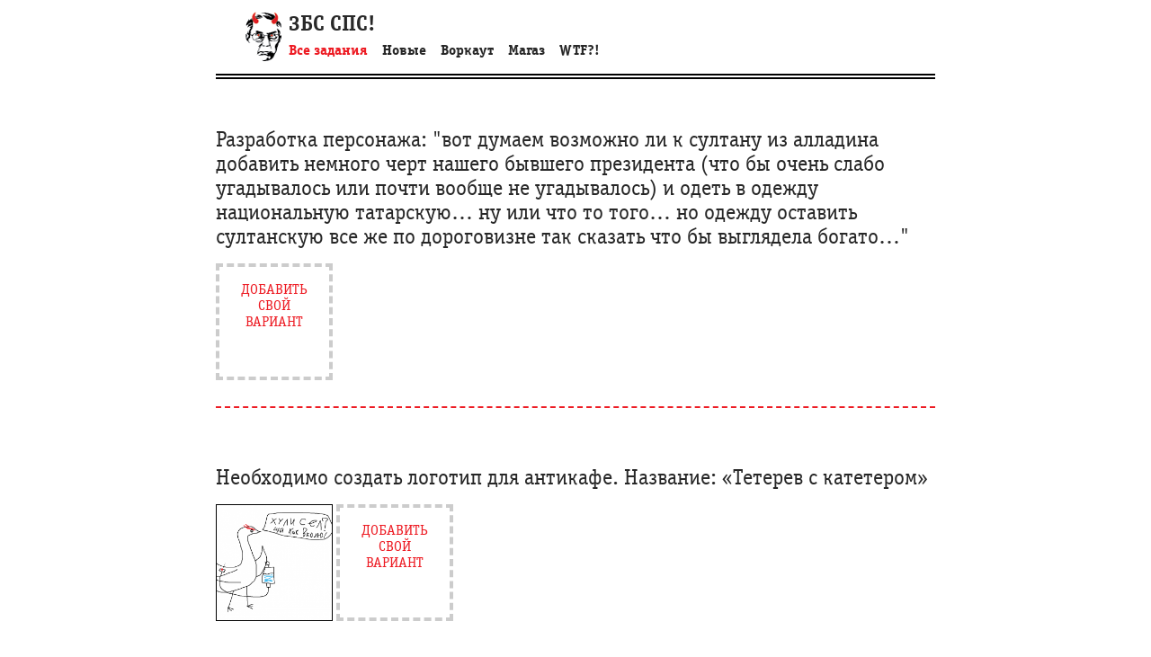

--- FILE ---
content_type: text/html; charset=UTF-8
request_url: https://clfh.org/zbs/all
body_size: 3813
content:
<!DOCTYPE html>
<html>
<head>
    <meta http-equiv="Content-Type" content="text/html; charset=utf-8"/>
    <meta name="language" content="ru"/>

    <meta http-equiv="X-UA-Compatible" content="IE=edge">
    <meta name="viewport" content="width=device-width, initial-scale=1">
    
    <link rel="stylesheet" type="text/css" href="/assets/6e0f6d18/listview/styles.css" />
<link rel="stylesheet" type="text/css" href="/assets/ad1cc3a4/pager.css" />
<link rel="stylesheet" type="text/css" href="/assets/78bcb22/css/lightslider.css" />
<script type="text/javascript" src="/assets/b470985b/jquery.min.js"></script>
<script type="text/javascript" src="/assets/b470985b/jquery.cookie.js"></script>
<script type="text/javascript" src="/assets/b470985b/jquery.ba-bbq.min.js"></script>
<script type="text/javascript" src="/assets/78bcb22/js/lightslider.js"></script>
<title>ЗБС СПС!</title>
        <!-- Favicon -->
    <!-- Win8 Tile -->
<meta name="msapplication-TileImage" content="/assets/78bcb22/icons/icon-144-144.png"/>
<meta name="msapplication-TileColor" content="#ed1c24"/>

<!-- Apple Touch Icons -->
<link rel="apple-touch-icon-precomposed" href="/assets/78bcb22/icons/apple-touch-icon-precomposed.png" />
<link rel="apple-touch-icon-precomposed" sizes="57x57" href="/assets/78bcb22/icons/apple-touch-icon-57x57-precomposed.png" />
<link rel="apple-touch-icon-precomposed" sizes="72x72" href="/assets/78bcb22/icons/apple-touch-icon-72x72-precomposed.png" />
<link rel="apple-touch-icon-precomposed" sizes="114x114" href="/assets/78bcb22/icons/apple-touch-icon-114x114-precomposed.png" />
<link rel="apple-touch-icon-precomposed" sizes="144x144" href="/assets/78bcb22/icons/apple-touch-icon-144x144-precomposed.png" />

<!-- Favicon -->
<link rel="shortcut icon" href="/assets/78bcb22/icons/favicon.ico" />
    <!-- Sharing -->
    <meta name="og:title" content="ЗБС СПС ОТ АДОВЫХ КЛИЕНТОВ" />
<meta name="keywords" content="Адовые клиенты" />
<meta name="description" content="Поработал? Ну збс, спс!" />
<meta property="og:image" content="https://clfh.org/uploads/item/image/16871/clfh_org_ZVJvDr.png"/>

    <!-- CSS -->
    <link rel="stylesheet" type="text/css" href="/assets/78bcb22/css/hellclients20042017.css"/>
    <link rel="stylesheet" type="text/css" href="/assets/78bcb22/css/sprites.css"/>
    <link rel="stylesheet" type="text/css" href="/assets/78bcb22/css/response.css"/>
    <link rel="stylesheet" type="text/css" href="/assets/78bcb22/css/zbs.css"/>
    <link rel="stylesheet" type="text/css" href="/assets/78bcb22/fonts2017/fonts.css"/>

    <!-- JavaScript -->

    <script type="text/javascript" src="/assets/78bcb22/js/imagesloaded.js"></script>
    <script type="text/javascript" src="/assets/78bcb22/js/jquery.ias.js"></script>


    <!-- Plugins -->
    <script type="text/javascript" src="/assets/78bcb22/plugins/jquery-notes/jquery-ui.js"></script>


    <script type="text/javascript">
        var teletypeText = '#$%^@#$!';

        var settings = {
            avatarsCount: 7,
            glowsCount: 7        };


    </script>

</head>

<body>

<div id="wrapper">
    <div id="sidebar">
        <a href="#" id="sidedropper">|||</a>
        <div id="logo">
            <!--?php echo CHtml::link(Stages::getRandomLogo($this->assetsUrl), array('/quotes')); ?-->
            <a href="/"><img src="/assets/78bcb22/images/clfhlogo.png"></a>
        </div>

        <div id="sidebar_inner">
            <div id="nav" class="menu shopmenu">
                <ul id="yw1">
<li><a href="/zbs/all">ЗБС СПС!</a></li>
<li class="active"><a href="/zbs/all">Все задания</a></li>
<li><a href="/zbs/new">Новые</a></li>
<li><a href="/zbs/random">Воркаут</a></li>
<li><a href="/zbs/magaz">Магаз</a></li>
<li class=""><a href="/zbs">WTF?!</a></li>
</ul>            </div>
            
                
        </div>
        

        
    </div>
    
    
    
    <div id="container">
        <div class="age age_inner">
            <i class="icon icon-age"></i>
        </div>
        <div id="content">
            

<div id="itemsList" class="list-view">

        <div class="items">


    <div class="container">
		        <div class="quote textstyle2 dopstyle2">
            <div class="quote_content">

	<div class="textcontent">Разработка персонажа: "вот думаем возможно ли к султану из алладина добавить немного черт нашего бывшего президента (что бы очень слабо угадывалось или почти вообще не угадывалось) и одеть в одежду национальную татарскую… ну или что то того… но одежду оставить султанскую все же по дороговизне так сказать что бы выглядела богато…"</div>

	

</div>        </div>
		<div class="responses">
        	        	        	<a href="/zbs/16846/add" class="expand">
			        <div class="item add closed" id="" data-id="" style="">
			        	<p>ДОБАВИТЬ СВОЙ ВАРИАНТ</p>
			        </div>
			</a>
        </div>
<hr>
    </div>
	
    <div class="max"></div>


<div class="item hidden clearfix">&nbsp;</div>

    <div class="container">
		        <div class="quote textstyle1 dopstyle2">
            <div class="quote_content">

	<div class="textcontent">Необходимо создать логотип для антикафе. Название: «Тетерев с катетером»</div>

	

</div>        </div>
		<div class="responses">
        	        	        		<a href="/zbs/16924" class="expand">
        <div class="item closed" id="item_16924" data-id="16924" style="background-image: url('https://clfh.org/uploads/item/image/16924/thumb_clfh_org_y2BRg3.png')">
        </div>
</a>        	        	<a href="/zbs/16850/add" class="expand">
			        <div class="item add closed" id="" data-id="" style="">
			        	<p>ДОБАВИТЬ СВОЙ ВАРИАНТ</p>
			        </div>
			</a>
        </div>
<hr>
    </div>
	
    <div class="max"></div>


<div class="item hidden clearfix">&nbsp;</div>

    <div class="container">
		        <div class="quote textstyle1 dopstyle2">
            <div class="quote_content">

	<div class="textcontent">Лес из ножей и вилок. Идет пельмень за ним котлета...</div>

	

</div>        </div>
		<div class="responses">
        	        	        		<a href="/zbs/16921" class="expand">
        <div class="item closed" id="item_16921" data-id="16921" style="background-image: url('https://clfh.org/uploads/item/image/16921/thumb_clfh_org_PujCaD.jpg')">
        </div>
</a>        	        		<a href="/zbs/16885" class="expand">
        <div class="item closed" id="item_16885" data-id="16885" style="background-image: url('https://clfh.org/uploads/item/image/16885/thumb_clfh_org_AbE3hc.jpg')">
        </div>
</a>        	        	<a href="/zbs/16861/add" class="expand">
			        <div class="item add closed" id="" data-id="" style="">
			        	<p>ДОБАВИТЬ СВОЙ ВАРИАНТ</p>
			        </div>
			</a>
        </div>
<hr>
    </div>
	
    <div class="max"></div>


<div class="item hidden clearfix">&nbsp;</div>

    <div class="container">
		        <div class="quote textstyle1 dopstyle3">
            <div class="quote_content">

	<div class="textcontent">Мне нужно изобразить на баннере состояние смуты на лицах и как будто сверху на них снисходит озарение в виде баночки нашего обувного крема из серии ЛЮКС</div>

	

</div>        </div>
		<div class="responses">
        	        	        		<a href="/zbs/16903" class="expand">
        <div class="item closed" id="item_16903" data-id="16903" style="background-image: url('https://clfh.org/uploads/item/image/16903/thumb_clfh_org_pkRqL1.jpg')">
        </div>
</a>        	        	<a href="/zbs/16860/add" class="expand">
			        <div class="item add closed" id="" data-id="" style="">
			        	<p>ДОБАВИТЬ СВОЙ ВАРИАНТ</p>
			        </div>
			</a>
        </div>
<hr>
    </div>
	
    <div class="max"></div>


<div class="item hidden clearfix">&nbsp;</div>

    <div class="container">
		        <div class="quote textstyle1 dopstyle1">
            <div class="quote_content">

	<div class="textcontent">А можете сделать так, чтобы три зайца были запряжены в новогоднюю повозку, чтобы они были наподобие кентавров, с туловищем лошади…</div>

	

</div>        </div>
		<div class="responses">
        	        	        		<a href="/zbs/16902" class="expand">
        <div class="item closed" id="item_16902" data-id="16902" style="background-image: url('https://clfh.org/uploads/item/image/16902/thumb_clfh_org_pHTI4f.jpg')">
        </div>
</a>        	        	<a href="/zbs/16821/add" class="expand">
			        <div class="item add closed" id="" data-id="" style="">
			        	<p>ДОБАВИТЬ СВОЙ ВАРИАНТ</p>
			        </div>
			</a>
        </div>
<hr>
    </div>
	
    <div class="max"></div>


<div class="item hidden clearfix">&nbsp;</div></div>
        <div class="pager_wrap">
            <div class="pager"><ul id="yw0" class="yiiPager"><li class="first hidden"><a href="/zbs/all">&lt;&lt; Первая</a></li>
<li class="previous hidden"><a href="/zbs/all">⇠</a></li>
<li class="next"><a href="/zbs/all?Items_page=2">⇢</a></li>
<li class="last"><a href="/zbs/all?Items_page=12">из 12</a></li></ul></div>
        </div>
    <div class="keys" style="display:none" title="/zbs/all"><span>16846</span><span>16850</span><span>16861</span><span>16860</span><span>16821</span></div>
</div>        </div>
    </div>

    <div class="clear"></div>

</div>

    <script src="https://cdn.jsdelivr.net/clipboard.js/1.6.0/clipboard.min.js"></script>
    <script>
        var pooshrenie = ['МОЛОДЕЦ!','КРАСАВЧИК!','ТЕПЕРЬ ОТПРАВЬ КОМУ-НИБУДЬ!','ТЕПЕРЬ ЗАПОСТЬ К СЕБЕ!','НУ ВОТ И ВСЁ','ВОТ ТАК ПРАВИЛЬНО','И ЕЩЁ РАЗ','И ЕЩЁ','НОРМАЛЬНО','АГА ОК'];
        var clipboard = new Clipboard('.copytoclip');
        clipboard.on('success', function(e) {
            var randomNumber = Math.floor(Math.random()*pooshrenie.length);
            $(e.trigger).find( "p" ).html(pooshrenie[randomNumber]);
            console.log(e);
        });
        clipboard.on('error', function(e) {
            console.log(e);
        });
    </script>
<div class="metrika">

    <!-- Yandex.Metrika counter -->
    <script type="text/javascript">(function (d, w, c) {
            (w[c] = w[c] || []).push(function () {
                try {
                    w.yaCounter22093696 = new Ya.Metrika({id: 22093696, webvisor: true, clickmap: true, trackLinks: true, accurateTrackBounce: true});
                } catch (e) {
                }
            });
            var n = d.getElementsByTagName("script")[0], s = d.createElement("script"), f = function () {
                n.parentNode.insertBefore(s, n);
            };
            s.type = "text/javascript";
            s.async = true;
            s.src = (d.location.protocol == "https:" ? "https:" : "http:") + "//mc.yandex.ru/metrika/watch.js";
            if (w.opera == "[object Opera]") {
                d.addEventListener("DOMContentLoaded", f, false);
            } else {
                f();
            }
        })(document, window, "yandex_metrika_callbacks");</script>
    <noscript>
        <div><img src="//mc.yandex.ru/watch/22093696" style="position:absolute; left:-9999px;" alt=""/></div>
    </noscript><!-- /Yandex.Metrika counter -->
</div>
<script type="text/javascript">
    $(document).ready(function() {
        $('#sidedropper').live('click', function(){
            $('#sidebar').toggleClass("open")
            return false;
        });
    });
</script>
<script type="text/javascript" src="/assets/78bcb22/js/easytimer.min.js"></script>
<script type="text/javascript" src="/assets/78bcb22/js/zbs.js"></script>
<script type="text/javascript" src="/assets/6e0f6d18/listview/jquery.yiilistview.js"></script>
<script type="text/javascript">
/*<![CDATA[*/
jQuery(function($) {
jQuery('#itemsList').yiiListView({'ajaxUpdate':['itemsList'],'ajaxVar':'ajax','pagerClass':'pager','loadingClass':'list-view-loading','sorterClass':'sorter','enableHistory':false,'beforeAjaxUpdate':
        function() {
            $(".list-view .max").hide();
            $(".list-view .max").fadeIn("slow");
        }
    ,'afterAjaxUpdate':
        function() {
            $(".items").hide();
            $(".items").fadeIn("slow");
        }
    });
jQuery.ias({'history':true,'triggerPageTreshold':1,'trigger':'<img src=\"/assets/78bcb22/images/load_more.png\" alt=\"\" />','container':'#itemsList > .items','item':'.container','pagination':'#itemsList .pager','next':'#itemsList .next:not(.disabled):not(.hidden) a','loader':'<div class=\"loader\"><\/div>'});
});
/*]]>*/
</script>
</body>
</html>


--- FILE ---
content_type: text/css
request_url: https://clfh.org/assets/78bcb22/css/hellclients20042017.css
body_size: 3750
content:
/* Common111 */
* {
    -webkit-transition: background-color 0.2s ease, color 0.5s;
    -moz-transition: background-color 0.2s ease, padding 0.5s, color 0.5s;
    -o-transition: background-color 0.2s ease, padding 0.5s, color 0.5s;
    transition: background-color 0.2s ease, padding 0.5s, color 0.5s;
}
* {
    margin: 0;
    padding: 0;
}

body {
    background: #fff;
    font-family: 'cfh', serif;
    color: #272727;
    height: 100%;
}

input, textarea, select, div.quote {
    font-family: 'cfh', serif;
    color: #272727;
}

a img {
    border: 0px none;
}

td.left {
    text-align: left;
}

.hidden {
    display: none !important;
}

.clearfix {
    clear: both;
}

.clip {
    width: 48px;
    height: 48px;
    overflow: hidden;
    border: 1px solid #E5E5E5;
    border-radius: 25px;
}

.pivot {
    display: none;
}

a {
    text-decoration: none;
    color: #B0B0B0;
}

a:hover {
    color: #ed1c24;
}

button {
    background: transparent;
    border: 0 none;
    cursor: pointer;
}

.trash {
    display: none !important;
}

.item.closed {
    cursor: pointer;
}

.item.closed img {
    max-height: 500px;
}
.item.closed.history img {
    max-height: 9999px;
}

a.scrollbar {
    display: none;
}

.item_container.active {
    margin-bottom: 32px;
}

.comments_right {
    float: right;
}

.comments_right div {
    display: block;
    float: left;
    height: 20px;
    line-height: 20px;
    margin: 2px;
}

/* Layout */
#wrapper {
    margin: 0 auto;
    width: 100%;
    position: relative;
    top: 0;
    max-width: 800px;
}

#container {
    width: 100%;
    z-index: 100;
    padding-top: 100px;
    overflow: hidden;
}

#sidebar {
    position: fixed;
    background: #fff;
    height: 70px;
    width: 100%;
    z-index: 200;
    max-width: 736px;
    padding: 0 32px 12px;
    border-bottom: 6px double black;
}

#sidebar a {

    font-weight: bold;
}

#logo {
    float: left;
    padding-top: 11px;
}

#logo img, #logo p {
    float: left;
}

#shades {
    cursor: pointer;
}

#content {
    padding-bottom: 30px;
}

#contest div.menu {
    display: none;
}

.age_top {
    position: absolute;
    top: 7px;
    right: 15px;
    width: 21px;
    height: 10px;
}

.age_inner {
    width: 98%;
    text-align: right;
    padding: 5px 0 0 5px;
    height: 10px;
    display: none;
}

#companion {
    position: fixed;
    right: 4px;
    bottom: 0;
    background: url(../images/companion.png) no-repeat;
    width: 45px;
    height: 51px;
    cursor: pointer;
}

#balloon {
    position: fixed;
    right: 45px;
    bottom: 30px;
    background: url(../images/balloon.png) no-repeat;
    color: #FFF;
    font-size: 12px;
    width: 71px;
    height: 54px;
}

#balloon_text {
    display: table-cell;
    text-align: center;
    vertical-align: middle;
    width: 71px;
    height: 40px;
}

#contest_mobile {
    width: 100%;
    background: url(../images/contest_big.png) center center no-repeat;
    height: 64px;
    display: none !important;
}

#create {
    margin-top: 40px;
}

#contest {
    margin-top: 60px;
}

/* Navigation */
#nav {
    float: left;
}

#hall_of_fame {
    position: absolute;
    top: 80%;
    width: 100%;
    text-align: center;
    padding-bottom: 10px;
}

#copy {
    position: absolute;
    text-align: center;
    width: 100%;
    font-size: 10px;
    top: 90%;
}

div.menu ul {
    list-style: none;
    padding: 0;
    text-align: left;
    margin-top: 6px;
}

div.menu ul li {
    padding: 6px 8px 0px;
    float: left;
    white-space: nowrap;
}
div.menu ul li:first-child {
    float: none;
    font-size: 1.5rem;
}

div.menu ul li.bigbtn {
    display: block;
    color: #fff;
    background-color: #ed1c24;
    text-align: center;
    padding:6px 16px 4px;
    position: absolute;
    right: 32px;
}
div.menu ul li.bigbtn.active a {
    color: #fff;
}
div.menu ul li.bigbtn a {
    color: #fff;
    text-shadow: none;
}
div.menu ul li.bigbtn a:hover {
    width: 100%;
    height: 100%;
    padding: 8px 16px 8px;
    color: #fff;
}

div#create ul li {
    padding-bottom: 0px;
}

div#create ul li a {
    display: inline-block;
}

div#create ul li a.prev, div#create ul li a.next {
    cursor: default;
}

div.menu ul li a {
    color: #282828;
    text-decoration: none;
    text-shadow: 1px 1px 1px #FFF;
}

.menu i.left {
    float: left;
    margin-left: 20px;
}

.menu i.right {
    float: right;
    margin-right: 20px;
}

div.menu ul li i {
    display: none;
}

div#create ul li i, div#nav_mobile ul li i {
    display: inline-block;
}

div#create ul li a {
    height: 14px;
    line-height: 14px;
}

div.menu ul li.active a, div.menu ul li a:hover {
    color: #ed1c24;
}

/* Shades */
.shade {
    display: inline-block;
    background: url(../images/shade.png) no-repeat;
    width: 48px;
    height: 130px;
    float: left;
    margin-right: 15px;
    vertical-align: bottom;
    position: absolute;
    z-index: 100;
}

.shade a {
    padding: 5px 0px 5px 0px;
    display: inline-block;
}

.shade a.arrowSort {
    padding: 0;
}

.shade.active {
    top: -85px;
}

.shade.active a {
    display: none;
}

.shade.active a.active {
    display: inline-block;
    padding: 0 0 9px 0;
}

.shade .inner {
    display: table-cell;
    text-align: center;
    vertical-align: middle;
    width: 48px;
    height: 130px;
    padding: 0;
}

.shade.active .inner {
    vertical-align: bottom;
}


.shade.active .inner a.arrowSort {
    display: none;
}

.shade .inner a.active, .shade .inner a.arrowSort {
    display: block;
}

.shade.active .inner a.active {
    display: inline-block;
    vertical-align: bottom;
}

/* Search */
#search {
    display: none;
}
#search.open {
    display: block;
}
#search {
    margin-top: 90px;
    text-align: center;
}

#search input {
    font-size: 20px;
    max-width: 480px;
    border: 1px solid #CBCBCB;
}

#search input[type=submit] {
    border: none;
    color: #fff;
    background-color: #fff;
}



.items .empty {
    display: block;
    padding-top: 20px;
    text-align: center;
}

/* Share buttons and action links */
.social {
    float: right;
    width: 30px;
}

.social-small {
    display: none;
    margin-top: 30px;
}

.social-small a {
    padding: 0px 5px;
}

.social a, .social span {
    display: block;
    width: 16px;
    text-align: center;
    margin-bottom: 15px;
}

.social > a:first-child {
    margin-bottom: 30px;
}

.social .external, .social-small .external {
    display: none;
}

/* Items */
.image-block {
    position: relative;
    max-width: 100%;
}
.image_item {
    max-width: 100%;
}

.image_item img {
    max-width: 100%;
}

.items {
    margin-top: 10px;
}

.item {
    padding: 64px 32px;
}

.item_container.active {
    background: #fff;
    border: 5px dashed #ed1c24;
}

.item_container.active .item_container_bottom {

}

.item .container > div {
    margin-bottom: 0;
}

.item .container .thing {
    position: absolute;
}

.item.closed .textstyle1 { font-size: 1.5rem; }
.item.closed .textstyle2 { font-size: 1.25rem; }
.item.closed .textstyle3 { font-size: 1rem; }

.item.closed .textstyle2.dopstyle1, .item.closed .textstyle3.dopstyle1 { background-color: #ed1c24; color: #fff; padding: 5%; font-weight: bold; }

.item img {
    max-width: 100%;
}

.items hr {
 border: none; border-top: 2px dashed #ed1c24; color: #ccc; text-align: center;
 margin-top: 25px;
}
.item hr {
 margin-left: 10px;
}

/* Item: number link */
.number .trash {
    width: 55px;
    text-align: center;
    display: inline-block;
}

.item .number {
    /* margin-left: 55px; */
    padding-bottom: 0;
    float: left;
}

.item .number a {
    color: #B0B0B0;
    font-size: 12px;
}

.item .number a:hover {
    color: #EC1F23;
}

.item.open .number{
    margin-top: 10px;
    padding: 8px 0;
}

.item .likewrapper {
    float: right;
    padding-left: 10px;
    margin-top: 8px;
}

.item .likewrapper .copytoclip {
    color: #ccc;
    font-family: "cfh",serif;
    padding: 8px 0;
    font-size: 12px;
    position: relative;
    padding-right: 32px;
}
.item .likewrapper .copytoclip:hover {
    color: #ed1c24;
}
.item .likewrapper .copytoclip:active {
    letter-spacing: 1px;
}

.vklike {
    margin: 0px 0;
    max-width: 100%;
    overflow: hidden;
    opacity: 0.3;
}
.vklike:hover {
    opacity: 1;
}

#buferpic {
    background: rgba(0, 0, 0, 0) url("https://clfh.org/xi/28203d9a94fd34f8c5543a732274116f.gif") no-repeat scroll 0 0 / auto 100%;
    display: block;
    height: 32px;
    position: absolute;
    right: 0;
    top: 0;
    width: 29px;
    opacity: 0.3;
}
.copytoclip:hover #buferpic {
    opacity: 1;
}
.copytoclip:active #buferpic {
    background: rgba(0, 0, 0, 0) url("https://clfh.org/xi/1d0e1ad825bcdf1b9ffbacb954f774dd.gif") no-repeat scroll 0 0 / auto 100%;
}


.item .comments {
    text-align: center;
    vertical-align: top;
    width: 50px;
}

.item .comments a {
    color: #B9B9B9;
}

.item .comments span {
    display: inline-block;
    padding-bottom: 5px;
    width: 20px;
    text-align: center;
}

.item .comments span.active {
    color: #EC1F23;
}

.item .comments a:hover {
    color: #EC1F23;
}

.item.open .quote {
    cursor: pointer;
}

.quote_content {
    
}


/* Comments */
.comments_list {
    margin-top: 48px;
}

.comments_list .comment {
    font-family: serif;
    border-top: 1px solid #E5E5E5;
    clear: both;
    font-size: 16px;
    line-height: 26px;
    padding: 16px 0;
    min-height: 48px;
}

.comment.real {
    cursor: pointer;
}

.comment:hover {
    color: #ED1B23;
}

.comment.level {
    padding-left: 0px;
    cursor: pointer;
}

.comment.admin .text {
    color: #EC1F23;
}

.comment div.avatar {
    display: block;
    width: 45px;
    margin-right: 10px;
    text-align: center;
    float: left;
}

.comment .avatar i {
    padding-bottom: 10px;
}

.comment .text {
    font-style: italic;
    vertical-align: top;
}

.com-text {
    background: #f2f2f2 none repeat scroll 0 0;
    border-radius: 2px;
    box-shadow: 3px 3px 10px rgba(0, 0, 0, 0.5);
    cursor: default;
    display: none;
    float: left;
    left: 50px;
    position: absolute;
    top: 10px;
    width: auto;
    z-index: 150;
}

/* Comments: form */

.form form {
    margin-left:0px;
}
.commentsForm div.avatar {
    bottom:-32px;
}
.commentsForm .avatar a {
    padding-right:32px;
    float: left;
    margin: 0;
}
.commentsForm .avatar a.avatar_switch  {
    margin-top: 32px;
}

.commentsForm {
    border-top: 1px solid #E5E5E5;
    padding: 25px 0;
}

.commentsForm textarea {
    background: #E5E5E5;
    border: 0 none;
    font-size: 20px;
    width: 100%;
}

.commentsForm .comment > div {
    float: none;
    display: inline-block;
}

.commentsForm .captcha {
    text-align: center;
}

.captcha > div {
    display: inline-block;
}

.commentsForm .captcha img {
    cursor: pointer;
}

.commentsForm .captcha input {
    border: 1px solid #B0B0B0;
    background: transparent;
    color: #272727;
    height: 110px;
    font-size: 80px;
    width: 250px;
}

.commentsForm .captcha div.submit {
    vertical-align: top;
}


.commentsForm .containerForm > div {
    display: inline-block;
}

.commentsForm .textarea, .commentsForm .button {
    margin-top: 10px;
}

.commentsForm .textarea img {
    float: left;
}

.commentsForm textarea {
    background: rgba(0, 0, 0, 0) url("https://clfh.org/xi1/../i/db57290ea8a7371920a518834502104f.png") repeat scroll 0 0;
    border: 0px solid #fff;
    height: 130px;
}

.commentsForm .containerForm .form {
    position: relative;
    width: 100%;

}

.commentsForm div.avatar {
    margin: 0px 5px;
    text-align: center;
    vertical-align: top;
    position: absolute;
    left: 0;
}

.commentsForm .avatar a {
    display: block;
    margin: 10px 0px;
}

.commentsForm a.admin {
    margin-top: 40px;
}

.commentsForm .form .button, .commentsForm .form .textarea {

}

.commentsForm .button {
    margin-left: 10px;
    vertical-align: top;
}

.commentsForm .captcha {
    display: none;
}

.commentsFormNested {
    display: none;
}

.commentsFormNested textarea {
    float: left;
}

/* Create form */
div#createForm {
    text-align: center;
    margin-top: 50px;
}

table td {
    vertical-align: top;
}

div#createForm div.errors {
    margin-top: 20px;
    color: #B0B0B0;
}

div#createForm div.errors ul {
    list-style: none;
    color: #ED1B23;
}

div#createForm select#category {
    font-size: 24px;
    color: #B0B0B0;
    padding-left: 30px;
}

div#createForm div.selectText {
    padding: 10px 0px;
    font-size: 22px;
    color: #B0B0B0;
}

div#createForm div.text {
    margin: 80px 0px;
}

div#createForm div.buttons {
    margin: 70px 0px;
}

div#createForm #text_image {
    display: none;
}

div#createForm table {
    margin: 0 auto;
}

div#createForm table td.textarea {
    padding-right: 20px;
}

div#createForm textarea {
    border: 0px none;
    background: rgba(0, 0, 0, 0) url("https://clfh.org/xi1/../i/db57290ea8a7371920a518834502104f.png") repeat scroll 0 0;
    color: #272727;
    display: inline-block;
    overflow: hidden;

    line-height: 26px;
    font-size: 22px;

    height: 130px;
    width: 100%;

    -webkit-box-sizing: border-box; /* Safari/Chrome, other WebKit */
    -moz-box-sizing: border-box;    /* Firefox, other Gecko */
    box-sizing: border-box;         /* Opera/IE 8+ */
}

div#createForm div.label {
    display: inline-block;
    color: #B0B0B0;
    padding-right: 15px;
}

div#createForm .helper table td {
    vertical-align: middle;
}

div#createForm input,div#createForm select {
    border: 0px none;
    background: transparent;
    color: #272727;
    width: 100%;
    font-size: 20px;
    height: 26px;
    background: rgba(0, 0, 0, 0) url("https://clfh.org/xi1/../i/db57290ea8a7371920a518834502104f.png") repeat scroll 0 0;
}

div#createForm div.buttons div {
    display: inline-block;
    margin-top: 40px;
    vertical-align: top;
}

div#createForm div.buttons div.agreement {
    font-size: 16px;
    line-height: 20px;
    text-align: left;
    margin-left: 20px;
    color: #B0B0B0;
}

button.checkbox {
    margin-top: 8px;
}

input.checkbox {
    display: inline-block;
    cursor: pointer;
    margin-top: 32px;
    border: 0 none !important;
    background: url(../images/sprites.png) no-repeat top left !important;
    background-position: -338px 0 !important;
    width: 21px !important;
    height: 16px !important;
    float: right;
}

input.checkbox:hover {
    background-position: -369px 0 !important;
    width: 21px !important;
    height: 16px !important;
}

.qq-upload-button { background: none; border: none; margin: 0 auto; }

/* Helpers */
span.hint {
    color: #B0B0B0;
}

a.hint {
    color: #B0B0B0;
    text-decoration: underline;
}

a.hint:hover {
    color: #ED1B23;
}

div.clear {
    clear: both;
}

td.bottom {
    vertical-align: bottom;
}

.error_block {
    text-align: center;
    width: 100%;
    /*margin-top: 200px;*/
    margin-top: 32px;
}

.yandex {
    margin-top: 10px;
    font: 14px Verdana, Arial, sans-serif !important;
    clear: both;
}

.inquisition_note {
    display: none;
}

.inquisition  .inquisition_note {
    display: block;
    background-color: #ED1B23;
    color: #fff;
    padding: 16px;
    font-size: 14px;
    margin-bottom: 16px
}

/* pager */

.item.pager_wrap {
    clear: both;
    padding-bottom: 128px;
}
.list-view .pager {
    float: none;
    margin: 0;
    text-align: center;
}
ul.yiiPager {
    font-size: 48px;
}
ul.yiiPager .previous {
    position: absolute;
    left: 0;
}
ul.yiiPager .next {
    position: absolute;
    right: 0;
}
ul.yiiPager a:link, ul.yiiPager a:visited, ul.yiiPager a:hover {
    border: none;
    color: #ED1B23;
}
.ias_trigger a {
    display: block;
    text-align: center;
}
.ias_loader {
    margin: 0 auto;
    background-color: #fff;
    text-align: center;
}

#announce {
    padding: 64px 32px;
}

#announce .discussbutton {
    float: left; display: block; padding: 16px 32px; background-color: #f00; color: #fff;
}

#announce .closebutton {
    float: right; display: block; padding: 16px 32px; background-color: #ccc; color: #fff;
}

#announce img {
    
}
.zbsbtn a {
  -webkit-animation-name: colorRotate;
  animation-name: colorRotate;
  -webkit-animation-duration: 1s;
  animation-duration: 1s;
  -webkit-animation-fill-mode: both;
  animation-fill-mode: both;
  -webkit-animation-timing-function: step-end;
  animation-timing-function: step-end;
  animation-iteration-count: infinite;
  -webkit-animation-iteration-count: infinite;
}
@keyframes colorRotate {
  0% {
    color: #000;
    margin-top: 0;
  }
  50% {
    color: #ed1c24;
    margin-top: -8px;
  }
  100% {
    color: #000;
    margin-top: 0;
  }
}
@-webkit-keyframes colorRotate {
  0% {
    color: #000;
    margin-top: 0;
  }
  50% {
    color: #ed1c24;
    margin-top: -8px;
  }
  100% {
    color: #000;
    margin-top: 0;
  }
}

--- FILE ---
content_type: text/css
request_url: https://clfh.org/assets/78bcb22/css/sprites.css
body_size: 1232
content:
.icon {
    display: inline-block;
    background: url(../images/sprites.png) no-repeat top left;
}

.icon-age-pattern { background: url(../images/age_pattern.png); width: 36px; height: 23px; }

.icon-comments_active { background-position: -401px 0; width: 19px; height: 20px; }
.icon-image_icon_active { background-position: -792px 0; width: 20px; height: 21px; }
.icon-like_active { background-position: -1070px 0; width: 16px; height: 16px; }

.icon-age{ background-position: 0 0; width: 22px; height: 9px; }
.icon-arrow_small_bottom{ background-position: -32px 0; width: 8px; height: 8px; }
.icon-arrow_small_bottom:hover{ background-position: -50px 0; width: 8px; height: 8px; }
.icon-arrow_small_bottom_white{ background-position: -68px 0; width: 9px; height: 8px; }
.icon-arrow_small_bottom_white:hover{ background-position: -87px 0; width: 9px; height: 8px; }
.icon-arrow_small_left{ background-position: -106px 0; width: 8px; height: 8px; }
.icon-arrow_small_left:hover{ background-position: -124px 0; width: 8px; height: 8px; }
.icon-arrow_small_right{ background-position: -142px 0; width: 8px; height: 8px; }
.icon-arrow_small_right:hover{ background-position: -160px 0; width: 8px; height: 8px; }
.icon-arrow_small_top{ background-position: -178px 0; width: 8px; height: 8px; }
.icon-arrow_small_top:hover{ background-position: -196px 0; width: 8px; height: 8px; }
.icon-arrow_small_top_white{ background-position: -214px 0; width: 9px; height: 8px; }
.icon-arrow_small_top_white:hover{ background-position: -233px 0; width: 9px; height: 8px; }
.icon-arrow_white_bottom{ background-position: -252px 0; width: 9px; height: 9px; }
.icon-arrow_white_top{ background-position: -271px 0; width: 9px; height: 9px; }
.icon-checkbox-small{ background-position: -290px 0; width: 14px; height: 10px; }
.icon-checkbox-small:hover{ background-position: -314px 0; width: 14px; height: 10px; }
.icon-checkbox{ background-position: -338px 0; width: 21px; height: 16px; }
.icon-checkbox:hover{ background-position: -369px 0; width: 21px; height: 16px; }
.icon-close{ background-position: -400px 0; width: 14px; height: 14px; }
.icon-close:hover{ background-position: -424px 0; width: 14px; height: 14px; }
.icon-comments{ background-position: -448px 0; width: 19px; height: 20px; }
.icon-comments_active{ background-position: -477px 0; width: 19px; height: 20px; }
.icon-comments:hover{ background-position: -506px 0; width: 19px; height: 20px; }
.icon-comments_time{ background-position: -535px 0; width: 26px; height: 27px; }
.icon-comments_white{ background-position: -571px 0; width: 26px; height: 27px; }
.icon-cross{ background-position: -607px 0; width: 33px; height: 25px; }
.icon-facebook{ background-position: -650px 0; width: 7px; height: 14px; }
.icon-facebook:hover{ background-position: -667px 0; width: 7px; height: 14px; }
.icon-form_arrow_down{ background-position: -684px 0; width: 14px; height: 14px; }
.icon-form_arrow_down:hover{ background-position: -708px 0; width: 14px; height: 14px; }
.icon-form_arrow_up{ background-position: -732px 0; width: 14px; height: 14px; }
.icon-form_arrow_up:hover{ background-position: -756px 0; width: 14px; height: 14px; }
.icon-horn_left{ background-position: -780px 0; width: 4px; height: 8px; }
.icon-horn_right{ background-position: -794px 0; width: 4px; height: 8px; }
.icon-image_icon{ background-position: -808px 0; width: 20px; height: 21px; }
.icon-image_icon_active{ background-position: -838px 0; width: 20px; height: 21px; }
.icon-image_icon:hover{ background-position: -868px 0; width: 20px; height: 21px; }
.icon-images_time{ background-position: -898px 0; width: 27px; height: 28px; }
.icon-images_white{ background-position: -935px 0; width: 27px; height: 28px; }
.icon-inquisition-search{ background-position: -972px 0; width: 29px; height: 31px; }
.icon-kukluxklan{ background-position: -1011px 0; width: 23px; height: 32px; }
.icon-like{ background-position: -1044px 0; width: 16px; height: 16px; }
.icon-like:hover{ background-position: -1070px 0; width: 16px; height: 16px; }
.icon-pentagramm-gray-small{ background-position: -1122px 0; width: 24px; height: 24px; }
.icon-pentagramm{ background-position: -1156px 0; width: 34px; height: 34px; }
.icon-pentagramm_gray{ background-position: -1200px 0; width: 34px; height: 34px; }
.icon-scroll_down{ background-position: -1244px 0; width: 14px; height: 14px; }
.icon-scroll_down:hover{ background-position: -1268px 0; width: 14px; height: 14px; }
.icon-scroll_up{ background-position: -1292px 0; width: 14px; height: 14px; }
.icon-scroll_up:hover{ background-position: -1316px 0; width: 14px; height: 14px; }
.icon-time_white{ background-position: -1340px 0; width: 19px; height: 19px; }
.icon-trash{ background-position: -1369px 0; width: 11px; height: 12px; }
.icon-trash:hover{ background-position: -1390px 0; width: 11px; height: 12px; }
.icon-twitter{ background-position: -1411px 0; width: 11px; height: 14px; }
.icon-twitter:hover{ background-position: -1432px 0; width: 11px; height: 14px; }
.icon-vig_left{ background-position: -1453px 0; width: 10px; height: 17px; }
.icon-vig_right{ background-position: -1473px 0; width: 10px; height: 17px; }
.icon-vk{ background-position: -1493px 0; width: 11px; height: 14px; }
.icon-vk:hover{ background-position: -1514px 0; width: 11px; height: 14px; }

.glow {
    display: inline-block;
    background: url(../images/glow.png) no-repeat top left;
    position: relative;
}

.glow_0{ background-position: 0 0; width: 46px; height: 50px; }
.glow_1{ background-position: 0 -60px; width: 37px; height: 50px; }
.glow_2{ background-position: 0 -120px; width: 36px; height: 50px; }

.glow-small {
    display: inline-block;
    background: url(../images/glow-small.png) no-repeat top left;
}

.glow-small_0{ background-position: 0 0; width: 19px; height: 21px; }
.glow-small_1{ background-position: 0 -31px; width: 16px; height: 21px; }
.glow-small_2{ background-position: 0 -62px; width: 15px; height: 21px; }



.avatars {
    display: inline-block;
    background: url("https://clfh.org/xi/dc38e268424acdad8c385b8bc0360a39.png") no-repeat top left;
}

.avatar_0{ background-position: 0 0; width: 32px; height: 54px; }
.avatar_1{ background-position: -32px 0; width: 32px; height: 54px; }
.avatar_2{ background-position: -64px 0; width: 32px; height: 54px; }
.avatar_3{ background-position: -96px 0; width: 32px; height: 54px; }
.avatar_4{ background-position: -128px 0; width: 32px; height: 54px; }
.avatar_5{ background-position: -160px 0; width: 32px; height: 54px; }
.avatar_6{ background-position: -192px 0; width: 32px; height: 54px; }
.avatar_7{ background-position: -320px 0; width: 32px; height: 54px; }
.avatar_8{ background-position: -256px 0; width: 32px; height: 54px; }
.avatar_9{ background-position: -288px 0; width: 32px; height: 54px; }
.avatar_10{ background-position: -224px 0; width: 32px; height: 54px; }
.avatar_11{ background-position: -352px 0; width: 32px; height: 54px; }
.avatar_12{ background-position: -384px 0; width: 32px; height: 54px; }


.max {
    width: 100%;
    text-align: center;
}

.loader, .list-view-loading .load {
    display: inline-block;
    width: 96px;
    height: 82px;

    background: url(../images/loader.png) no-repeat;
    -webkit-animation: play .8s steps(7) infinite;
    -moz-animation: play .8s steps(7) infinite;
    -ms-animation: play .8s steps(7) infinite;
    -o-animation: play .8s steps(7) infinite;
    animation: play .8s steps(7) infinite;
}

/* Animations */
@-webkit-keyframes play {
    from { background-position:    0px; }
    to { background-position: -678px; }
}

@-moz-keyframes play {
    from { background-position:    0px; }
    to { background-position: -678px; }
}

@-ms-keyframes play {
    from { background-position:    0px; }
    to { background-position: -678px; }
}

@-o-keyframes play {
    from { background-position:    0px; }
    to { background-position: -678px; }
}

@keyframes play {
    from { background-position:    0px; }
    to { background-position: -678px; }
}

/* Animations mini */
@-webkit-keyframes play-small {
    from { background-position:    0px; }
    to { background-position: -339px; }
}

@-moz-keyframes play-small {
    from { background-position:    0px; }
    to { background-position: -339px; }
}

@-ms-keyframes play-small {
    from { background-position:    0px; }
    to { background-position: -339px; }
}

@-o-keyframes play-small {
    from { background-position:    0px; }
    to { background-position: -339px; }
}

@keyframes play-small {
    from { background-position:    0px; }
    to { background-position: -339px; }
}

--- FILE ---
content_type: text/css
request_url: https://clfh.org/assets/78bcb22/css/response.css
body_size: 743
content:
html,body{
	max-width: 100%;
}
#sidedropper { display: none; }
@media (max-width: 1650px) {
	
}
@media (max-width: 1449px) {
}
@media (max-width: 1199px) {
}
@media (max-width: 945px) {
}
@media (max-width: 830px) {
	#sidedropper {
		color: #f00;
		display: block;
		font-size: 24px;
		position: fixed;
		right: 24px;
		top: 24px;
	}
	div.menu ul li {
		width: 100%;
		float: none;
		text-align: left;
		padding: 20px 0 0px 16px;
	}
	#sidebar {
		overflow: hidden;
	}
	#sidebar.open {
		overflow: show;
		height: auto;
	}
	#sidebar li { display: none; }
	#sidebar li:first-child { display: block; }
	#sidebar.open li { display: block; }
	
	div.menu ul li.bigbtn {
		position: relative;
		margin: 24px 0;
		left: 0;
		width: auto;
		text-align: left;
	}

}
@media (max-width: 640px) {
	#announce .discussbutton {
		float: none;
	}

	#announce .closebutton {
		float: none;
	}


}
@media (max-width: 360px) {
	
	#sidebar {
		padding: 0 16px 12px;
	}
	#sidebar li:first-child{
		font-size: 1.25rem;
	}
	div.menu ul li {
		padding-top: 22px;
	}
	.item {
		padding: 64px 16px;
	}
	
#announce {
	padding: 64px 16px;
}
	
	.item .container .thing {
		display: none;
	}
	
	.comment .text {
		padding-left: 30px;
	}
	.comments_list .comment {
		position: relative;
	}
	.comment div.avatar {
		position: absolute;
		left: 0px;
		width: auto;
	}
	.comments_list .comment {
		font-size: 14px;
		line-height: 20px;
	}
	.avatars {
		display: inline-block;
		background: url("https://clfh.org/xi/bf7f86cbff26deb3f9bc22a1771a9302.png") no-repeat top left;
	}

	.avatar_0{ background-position: 0 0; width: 24px; height: 54px; }
	.avatar_1{ background-position: -24px 0; width: 24px; height: 54px; }
	.avatar_2{ background-position: -48px 0; width: 24px; height: 54px; }
	.avatar_3{ background-position: -72px 0; width: 24px; height: 54px; }
	.avatar_4{ background-position: -96px 0; width: 24px; height: 54px; }
	.avatar_5{ background-position: -120px 0; width: 24px; height: 54px; }
	.avatar_6{ background-position: -144px 0; width: 24px; height: 54px; }
	.avatar_7{ background-position: -168px 0; width: 24px; height: 54px; }
	.avatar_8{ background-position: -192px 0; width: 24px; height: 54px; }
	.avatar_9{ background-position: -216px 0; width: 24px; height: 54px; }
	.avatar_10{ background-position: -240px 0; width: 24px; height: 54px; }
	.avatar_11{ background-position: -264px 0; width: 24px; height: 54px; }
	.avatar_12{ background-position: -288px 0; width: 24px; height: 54px; }
	.avatar_13{ background-position: -312px 0; width: 24px; height: 54px; }
	.comment div.avatar {
		margin-right:0;
	}
	
	.commentsForm div.avatar {
		bottom:-16px;
	}
	.commentsForm .avatar a {
		padding-right:32px;
		float: left;
		margin: 0;
	}
	.commentsForm .avatar a.avatar_switch  {
		margin-top: 8px;
	}
}
@media all and (orientation: portrait) {
	#reformal_tab {
		top: 100% !important;
		margin-top: -100px !important;
	}
}

--- FILE ---
content_type: text/css
request_url: https://clfh.org/assets/78bcb22/css/zbs.css
body_size: 742
content:
body {
  padding-bottom: 128px;
}
.item {
  padding: 0;
}
.item.closed {
  width: 128px;
  height: 128px;
  border: 1px solid black;
  display: inline-block;
  padding: 0;
  background-size: cover;
  background-position: 50% 50%;
  
}
.item.add {
  width: 122px;
  height: 122px;
  background-color: #fff;
  border: 4px dashed #ccc;
  position: relative;
}
.item.add p {
  display: block;
  position: absolute;
  color: #ed1c24;
  text-align: center;
  padding: 16px;
}
.item.closed:hover {
  border: 5px solid #ed1c24;
  width: 120px;
  height: 120px;
}
.container {
  padding: 32px 0;
}

.bigbtn {
  display: block;
  color: #fff;
  background-color: #ed1c24;
  text-align: center;
  padding: 6px 16px 4px;
  position: absolute;
  left: 0;
}
.bigbtn:hover {
  background-color: #000;
}
.gowork {
  display: block;
  color: #fff;
  background-color: #ed1c24;
  text-align: center;
  padding: 6px 16px 4px;
  margin: 32px 0;
  font-size: 24px;
}
.gowork:hover {
  background-color: #000;
}
.shopitem {
    position: relative;
    padding: 16px 0;
    border-top: 1px solid #000;
    text-align: left;
}

.shopitem .btn {
    display: block;
    color: #fff;
    background-color: #ed1c24;
    text-align: center;
    padding:6px 16px 4px;
    position: absolute;
    right: 0px;
    cursor: pointer;
}
.shopitem .btn.disabled,.shopitem .btn.disabled:hover,.shopitem .btn.disabled:active {
    display: block;
    color: #000;
    background-color: #ccc;
}
.shopitem .btn:hover {
    background-color: #000;
    padding:6px 20px 4px;
}
.shopitem .btn:active {
    background-color: #ed1c24;
    padding:6px 12px 4px;
}
.zbsbtn {
  color: #fff;
  background-color: #ed1c24;
  text-align: center;
  padding: 6px 32px 4px;
  margin: 8px 0;
  float: right;
  border: none;
  cursor: pointer;
}
.zbsbtn:hover, .zbsbtn:active {
  background-color: #000;
}
.txt {
  margin: 16px 0;
}
.quote {
  margin-bottom: 16px;
  font-size: 24px;
}
.item.open .quote {
  cursor: auto;
}
p a {
  color: #ed1c24;
  text-decoration: underline;
}
#workout_mode {
  padding:12px 128px 12px 24px;
  border: 4px dashed #ccc;
  position: relative;
}
#workout_timer {
  position: absolute;
  right: -4px;
  top: 12px;
  color: #fff;
  background-color: #ed1c24;
  text-align: center;
  padding: 6px 12px 4px;
  font-size: 24px;
  cursor: pointer;
}
#workout_timer.running {
  background-color: #000;
}
#workout_timer:hover {
  background-color: #000;
  }
#workout_timer:active {
  background-color: #ed1c24;
  }
@media only screen and (max-width: 600px)  {
  #workout_mode {
    padding:12px 12px 12px 12px;
    border: 4px dashed #ccc;
    position: relative;
  }
  #workout_timer {
    position: relative;
    display: block;
  }
}
#balance {
  padding:12px 12px 12px 12px;
  border: 4px dashed #ccc;
  text-align: center;
  margin: 32px 0;
}
#balance h3 {
  display: inline-block;
}
#balance input,#balance button {
  font-family: 'cfh', serif;
  font-size: 16px;
  padding: 4px;
}
#balance button{
  color: #fff;
  background-color: #ed1c24;

}
#balance .yourbalance {
  width: 100%;
  display: block;
  padding: 16px 0;
  border-top: 1px dashed #ed1c24;
  margin-top: 16px;
}
.postpost .zbs {
  display: block;
  padding: 6px 16px 4px;
  position: absolute;
  right: 0;
}

--- FILE ---
content_type: text/css
request_url: https://clfh.org/assets/78bcb22/fonts2017/fonts.css
body_size: 171
content:
/* Generated by Font Squirrel (https://www.fontsquirrel.com) on April 1, 2017 */



@font-face {
    font-family: 'cfh';
    src: url('c-wf.eot');
    src: url('c-wf.eot?#iefix') format('embedded-opentype'),
         url('c-wf.woff2') format('woff2'),
         url('c-wf.woff') format('woff');
    font-weight: bold;
    font-style: italic;

}

@font-face {
    font-family: 'cfh';
    src: url('ob-wf.eot');
    src: url('ob-wf.eot?#iefix') format('embedded-opentype'),
         url('ob-wf.woff2') format('woff2'),
         url('ob-wf.woff') format('woff');
    font-weight: bold;
    font-style: normal;

}




@font-face {
    font-family: 'cfh';
    src: url('or-wf.eot');
    src: url('or-wf.eot?#iefix') format('embedded-opentype'),
         url('or-wf.woff2') format('woff2'),
         url('or-wf.woff') format('woff');
    font-weight: normal;
    font-style: normal;

}

--- FILE ---
content_type: application/javascript; charset=utf-8
request_url: https://clfh.org/assets/78bcb22/plugins/jquery-notes/jquery-ui.js
body_size: 48280
content:
jQuery.ui||function(e){var t=e.browser.mozilla&&parseFloat(e.browser.version)<1.9;e.ui={version:"1.8rc1",plugin:{add:function(t,n,r){var i=e.ui[t].prototype;for(var s in r){i.plugins[s]=i.plugins[s]||[];i.plugins[s].push([n,r[s]])}},call:function(e,t,n){var r=e.plugins[t];if(!r||!e.element[0].parentNode){return}for(var i=0;i<r.length;i++){if(e.options[r[i][0]]){r[i][1].apply(e.element,n)}}}},contains:function(e,t){return document.compareDocumentPosition?e.compareDocumentPosition(t)&16:e!==t&&e.contains(t)},hasScroll:function(t,n){if(e(t).css("overflow")=="hidden"){return false}var r=n&&n=="left"?"scrollLeft":"scrollTop",i=false;if(t[r]>0){return true}t[r]=1;i=t[r]>0;t[r]=0;return i},isOverAxis:function(e,t,n){return e>t&&e<t+n},isOver:function(t,n,r,i,s,o){return e.ui.isOverAxis(t,r,s)&&e.ui.isOverAxis(n,i,o)},keyCode:{BACKSPACE:8,CAPS_LOCK:20,COMMA:188,CONTROL:17,DELETE:46,DOWN:40,END:35,ENTER:13,ESCAPE:27,HOME:36,INSERT:45,LEFT:37,NUMPAD_ADD:107,NUMPAD_DECIMAL:110,NUMPAD_DIVIDE:111,NUMPAD_ENTER:108,NUMPAD_MULTIPLY:106,NUMPAD_SUBTRACT:109,PAGE_DOWN:34,PAGE_UP:33,PERIOD:190,RIGHT:39,SHIFT:16,SPACE:32,TAB:9,UP:38}};e.fn.extend({_focus:e.fn.focus,focus:function(t,n){return typeof t==="number"?this.each(function(){var r=this;setTimeout(function(){e(r).focus();n&&n.call(r)},t)}):this._focus.apply(this,arguments)},enableSelection:function(){return this.attr("unselectable","off").css("MozUserSelect","").unbind("selectstart.ui")},disableSelection:function(){return this.attr("unselectable","on").css("MozUserSelect","none").bind("selectstart.ui",function(){return false})},scrollParent:function(){var t;if(e.browser.msie&&/(static|relative)/.test(this.css("position"))||/absolute/.test(this.css("position"))){t=this.parents().filter(function(){return/(relative|absolute|fixed)/.test(e.css(this,"position",1))&&/(auto|scroll)/.test(e.css(this,"overflow",1)+e.css(this,"overflow-y",1)+e.css(this,"overflow-x",1))}).eq(0)}else{t=this.parents().filter(function(){return/(auto|scroll)/.test(e.css(this,"overflow",1)+e.css(this,"overflow-y",1)+e.css(this,"overflow-x",1))}).eq(0)}return/fixed/.test(this.css("position"))||!t.length?e(document):t},zIndex:function(e){if(e!==undefined){return this.css("zIndex",e)}var t=this[0];while(t&&t.style){if(t.style.zIndex!==""&&t.style.zIndex!==0){return+t.style.zIndex}t=t.parentNode}return 0}});e.extend(e.expr[":"],{data:function(t,n,r){return!!e.data(t,r[3])},focusable:function(t){var n=t.nodeName.toLowerCase(),r=e.attr(t,"tabindex");return(/input|select|textarea|button|object/.test(n)?!t.disabled:"a"==n||"area"==n?t.href||!isNaN(r):!isNaN(r))&&!e(t)["area"==n?"parents":"closest"](":hidden").length},tabbable:function(t){var n=e.attr(t,"tabindex");return(isNaN(n)||n>=0)&&e(t).is(":focusable")}})}(jQuery);(function(e){var t=e.fn.remove;e.fn.remove=function(n,r){if(!r){e("*",this).add(this).each(function(){e(this).triggerHandler("remove")})}return t.apply(this,arguments)};e.widget=function(t,n,r){var i=t.split(".")[0],s;t=t.split(".")[1];s=i+"-"+t;if(!r){r=n;n=e.Widget}e.expr[":"][s]=function(n){return!!e.data(n,t)};e[i]=e[i]||{};e[i][t]=function(e,t){if(arguments.length){this._createWidget(e,t)}};var o=new n;o.options=e.extend({},o.options);e[i][t].prototype=e.extend(true,o,{namespace:i,widgetName:t,widgetEventPrefix:e[i][t].prototype.widgetEventPrefix||t,widgetBaseClass:s},r);e.widget.bridge(t,e[i][t])};e.widget.bridge=function(t,n){e.fn[t]=function(r){var i=typeof r==="string",s=Array.prototype.slice.call(arguments,1),o=this;r=!i&&s.length?e.extend.apply(null,[true,r].concat(s)):r;if(i&&r.substring(0,1)==="_"){return o}if(i){this.each(function(){var n=e.data(this,t),i=n&&e.isFunction(n[r])?n[r].apply(n,s):n;if(i!==n&&i!==undefined){o=i;return false}})}else{this.each(function(){var i=e.data(this,t);if(i){if(r){i.option(r)}i._init()}else{e.data(this,t,new n(r,this))}})}return o}};e.Widget=function(e,t){if(arguments.length){this._createWidget(e,t)}};e.Widget.prototype={widgetName:"widget",widgetEventPrefix:"",options:{disabled:false},_createWidget:function(t,n){this.element=e(n).data(this.widgetName,this);this.options=e.extend(true,{},this.options,e.metadata&&e.metadata.get(n)[this.widgetName],t);var r=this;this.element.bind("remove."+this.widgetName,function(){r.destroy()});this._create();this._init()},_create:function(){},_init:function(){},destroy:function(){this.element.unbind("."+this.widgetName).removeData(this.widgetName);this.widget().unbind("."+this.widgetName).removeAttr("aria-disabled").removeClass(this.widgetBaseClass+"-disabled "+this.namespace+"-state-disabled")},widget:function(){return this.element},option:function(t,n){var r=t,i=this;if(arguments.length===0){return e.extend({},i.options)}if(typeof t==="string"){if(n===undefined){return this.options[t]}r={};r[t]=n}e.each(r,function(e,t){i._setOption(e,t)});return i},_setOption:function(e,t){this.options[e]=t;if(e==="disabled"){this.widget()[t?"addClass":"removeClass"](this.widgetBaseClass+"-disabled "+this.namespace+"-state-disabled").attr("aria-disabled",t)}return this},enable:function(){return this._setOption("disabled",false)},disable:function(){return this._setOption("disabled",true)},_trigger:function(t,n,r){var i=this.options[t];n=e.Event(n);n.type=(t===this.widgetEventPrefix?t:this.widgetEventPrefix+t).toLowerCase();r=r||{};if(n.originalEvent){for(var s=e.event.props.length,o;s;){o=e.event.props[--s];n[o]=n.originalEvent[o]}}this.element.trigger(n,r);return!(e.isFunction(i)&&i.call(this.element[0],n,r)===false||n.isDefaultPrevented())}}})(jQuery);(function(e){e.widget("ui.mouse",{options:{cancel:":input,option",distance:1,delay:0},_mouseInit:function(){var e=this;this.element.bind("mousedown."+this.widgetName,function(t){return e._mouseDown(t)}).bind("click."+this.widgetName,function(t){if(e._preventClickEvent){e._preventClickEvent=false;t.stopImmediatePropagation();return false}});this.started=false},_mouseDestroy:function(){this.element.unbind("."+this.widgetName)},_mouseDown:function(t){t.originalEvent=t.originalEvent||{};if(t.originalEvent.mouseHandled){return}this._mouseStarted&&this._mouseUp(t);this._mouseDownEvent=t;var n=this,r=t.which==1,i=typeof this.options.cancel=="string"?e(t.target).parents().add(t.target).filter(this.options.cancel).length:false;if(!r||i||!this._mouseCapture(t)){return true}this.mouseDelayMet=!this.options.delay;if(!this.mouseDelayMet){this._mouseDelayTimer=setTimeout(function(){n.mouseDelayMet=true},this.options.delay)}if(this._mouseDistanceMet(t)&&this._mouseDelayMet(t)){this._mouseStarted=this._mouseStart(t)!==false;if(!this._mouseStarted){t.preventDefault();return true}}this._mouseMoveDelegate=function(e){return n._mouseMove(e)};this._mouseUpDelegate=function(e){return n._mouseUp(e)};e(document).bind("mousemove."+this.widgetName,this._mouseMoveDelegate).bind("mouseup."+this.widgetName,this._mouseUpDelegate);e.browser.safari||t.preventDefault();t.originalEvent.mouseHandled=true;return true},_mouseMove:function(t){if(e.browser.msie&&!t.button){return this._mouseUp(t)}if(this._mouseStarted){this._mouseDrag(t);return t.preventDefault()}if(this._mouseDistanceMet(t)&&this._mouseDelayMet(t)){this._mouseStarted=this._mouseStart(this._mouseDownEvent,t)!==false;this._mouseStarted?this._mouseDrag(t):this._mouseUp(t)}return!this._mouseStarted},_mouseUp:function(t){e(document).unbind("mousemove."+this.widgetName,this._mouseMoveDelegate).unbind("mouseup."+this.widgetName,this._mouseUpDelegate);if(this._mouseStarted){this._mouseStarted=false;this._preventClickEvent=t.target==this._mouseDownEvent.target;this._mouseStop(t)}return false},_mouseDistanceMet:function(e){return Math.max(Math.abs(this._mouseDownEvent.pageX-e.pageX),Math.abs(this._mouseDownEvent.pageY-e.pageY))>=this.options.distance},_mouseDelayMet:function(e){return this.mouseDelayMet},_mouseStart:function(e){},_mouseDrag:function(e){},_mouseStop:function(e){},_mouseCapture:function(e){return true}})})(jQuery);(function(e){e.ui=e.ui||{};var t=/left|center|right/,n="center",r=/top|center|bottom/,i="center",s=e.fn.position;e.fn.position=function(o){if(!o||!o.of){return s.apply(this,arguments)}o=e.extend({},o);var u=e(o.of),l=(o.collision||"flip").split(" "),h=o.offset?o.offset.split(" "):[0,0],p,v,m;if(o.of.nodeType===9){p=u.width();v=u.height();m={top:0,left:0}}else{if(o.of.scrollTo&&o.of.document){p=u.width();v=u.height();m={top:u.scrollTop(),left:u.scrollLeft()}}else{if(o.of.preventDefault){o.at="left top";p=v=0;m={top:o.of.pageY,left:o.of.pageX}}else{p=u.outerWidth();v=u.outerHeight();m=u.offset()}}}e.each(["my","at"],function(){var e=(o[this]||"").split(" ");e=e.length==1?t.test(e[0])?e.concat([i]):r.test(e[0])?[n].concat(e):[n,i]:e;e[0]=t.test(e[0])?e[0]:n;e[1]=r.test(e[1])?e[1]:i;o[this]=e});if(l.length==1){l[1]=l[0]}h[0]=parseInt(h[0],10)||0;if(h.length==1){h[1]=h[0]}h[1]=parseInt(h[1],10)||0;switch(o.at[0]){case"right":m.left+=p;break;case n:m.left+=p/2;break}switch(o.at[1]){case"bottom":m.top+=v;break;case i:m.top+=v/2;break}m.left+=h[0];m.top+=h[1];return this.each(function(){var t=e(this),r=t.outerWidth(),s=t.outerHeight(),u=e.extend({},m),a,c,d;switch(o.my[0]){case"right":u.left-=r;break;case n:u.left-=r/2;break}switch(o.my[1]){case"bottom":u.top-=s;break;case i:u.top-=s/2;break}e.each(["left","top"],function(t,n){e.ui.position[l[t]]&&e.ui.position[l[t]][n](u,{targetWidth:p,targetHeight:v,elemWidth:r,elemHeight:s,offset:h,my:o.my,at:o.at})});e.fn.bgiframe&&t.bgiframe();t.offset(e.extend(u,{using:o.using}))})};e.ui.position={fit:{left:function(t,n){var r=t.left+n.elemWidth-e(window).width()-e(window).scrollLeft();t.left=r>0?t.left-r:Math.max(0,t.left)},top:function(t,n){var r=t.top+n.elemHeight-e(window).height()-e(window).scrollTop();t.top=r>0?t.top-r:Math.max(0,t.top)}},flip:{left:function(t,n){if(n.at[0]=="center"){return}var r=t.left+n.elemWidth-e(window).width()-e(window).scrollLeft(),i=n.my[0]=="left"?-n.elemWidth:n.my[0]=="right"?n.elemWidth:0,s=-2*n.offset[0];t.left+=t.left<0?i+n.targetWidth+s:r>0?i-n.targetWidth+s:0},top:function(t,n){if(n.at[1]=="center"){return}var r=t.top+n.elemHeight-e(window).height()-e(window).scrollTop(),i=n.my[1]=="top"?-n.elemHeight:n.my[1]=="bottom"?n.elemHeight:0,s=n.at[1]=="top"?n.targetHeight:-n.targetHeight,o=-2*n.offset[1];t.top+=t.top<0?i+n.targetHeight+o:r>0?i+s+o:0}}};if(!e.offset.setOffset){e.offset.setOffset=function(e,t){if(/static/.test(jQuery.css(e,"position"))){e.style.position="relative"}var n=jQuery(e),r=n.offset(),i=parseInt(jQuery.css(e,"top",true),10)||0,s=parseInt(jQuery.css(e,"left",true),10)||0,o={top:t.top-r.top+i,left:t.left-r.left+s};if("using"in t){t.using.call(e,o)}else{n.css(o)}};var o=e.fn.offset;e.fn.offset=function(t){var n=this[0];if(!n||!n.ownerDocument){return null}if(t){return this.each(function(){e.offset.setOffset(this,t)})}return o.call(this)}}})(jQuery);(function(e){e.widget("ui.draggable",e.ui.mouse,{options:{addClasses:true,appendTo:"parent",axis:false,connectToSortable:false,containment:false,cursor:"auto",cursorAt:false,grid:false,handle:false,helper:"original",iframeFix:false,opacity:false,refreshPositions:false,revert:false,revertDuration:500,scope:"default",scroll:true,scrollSensitivity:20,scrollSpeed:20,snap:false,snapMode:"both",snapTolerance:20,stack:false,zIndex:false},_create:function(){if(this.options.helper=="original"&&!/^(?:r|a|f)/.test(this.element.css("position"))){this.element[0].style.position="relative"}this.options.addClasses&&this.element.addClass("ui-draggable");this.options.disabled&&this.element.addClass("ui-draggable-disabled");this._mouseInit()},destroy:function(){if(!this.element.data("draggable")){return}this.element.removeData("draggable").unbind(".draggable").removeClass("ui-draggable ui-draggable-dragging ui-draggable-disabled");this._mouseDestroy();return this},_mouseCapture:function(t){var n=this.options;if(this.helper||n.disabled||e(t.target).is(".ui-resizable-handle")){return false}this.handle=this._getHandle(t);if(!this.handle){return false}return true},_mouseStart:function(t){var n=this.options;this.helper=this._createHelper(t);this._cacheHelperProportions();if(e.ui.ddmanager){e.ui.ddmanager.current=this}this._cacheMargins();this.cssPosition=this.helper.css("position");this.scrollParent=this.helper.scrollParent();this.offset=this.positionAbs=this.element.offset();this.offset={top:this.offset.top-this.margins.top,left:this.offset.left-this.margins.left};e.extend(this.offset,{click:{left:t.pageX-this.offset.left,top:t.pageY-this.offset.top},parent:this._getParentOffset(),relative:this._getRelativeOffset()});this.originalPosition=this.position=this._generatePosition(t);this.originalPageX=t.pageX;this.originalPageY=t.pageY;n.cursorAt&&this._adjustOffsetFromHelper(n.cursorAt);if(n.containment){this._setContainment()}this._trigger("start",t);this._cacheHelperProportions();if(e.ui.ddmanager&&!n.dropBehaviour){e.ui.ddmanager.prepareOffsets(this,t)}this.helper.addClass("ui-draggable-dragging");this._mouseDrag(t,true);return true},_mouseDrag:function(t,n){this.position=this._generatePosition(t);this.positionAbs=this._convertPositionTo("absolute");if(!n){var r=this._uiHash();this._trigger("drag",t,r);this.position=r.position}if(!this.options.axis||this.options.axis!="y"){this.helper[0].style.left=this.position.left+"px"}if(!this.options.axis||this.options.axis!="x"){this.helper[0].style.top=this.position.top+"px"}if(e.ui.ddmanager){e.ui.ddmanager.drag(this,t)}return false},_mouseStop:function(t){var n=false;if(e.ui.ddmanager&&!this.options.dropBehaviour){n=e.ui.ddmanager.drop(this,t)}if(this.dropped){n=this.dropped;this.dropped=false}if(!this.element[0]||!this.element[0].parentNode){return false}if(this.options.revert=="invalid"&&!n||this.options.revert=="valid"&&n||this.options.revert===true||e.isFunction(this.options.revert)&&this.options.revert.call(this.element,n)){var r=this;e(this.helper).animate(this.originalPosition,parseInt(this.options.revertDuration,10),function(){r._trigger("stop",t);r._clear()})}else{this._trigger("stop",t);this._clear()}return false},_getHandle:function(t){var n=!this.options.handle||!e(this.options.handle,this.element).length?true:false;e(this.options.handle,this.element).find("*").andSelf().each(function(){if(this==t.target){n=true}});return n},_createHelper:function(t){var n=this.options;var r=e.isFunction(n.helper)?e(n.helper.apply(this.element[0],[t])):n.helper=="clone"?this.element.clone():this.element;if(!r.parents("body").length){r.appendTo(n.appendTo=="parent"?this.element[0].parentNode:n.appendTo)}if(r[0]!=this.element[0]&&!/(fixed|absolute)/.test(r.css("position"))){r.css("position","absolute")}return r},_adjustOffsetFromHelper:function(t){if(typeof t=="string"){t=t.split(" ")}if(e.isArray(t)){t={left:+t[0],top:+t[1]||0}}if("left"in t){this.offset.click.left=t.left+this.margins.left}if("right"in t){this.offset.click.left=this.helperProportions.width-t.right+this.margins.left}if("top"in t){this.offset.click.top=t.top+this.margins.top}if("bottom"in t){this.offset.click.top=this.helperProportions.height-t.bottom+this.margins.top}},_getParentOffset:function(){this.offsetParent=this.helper.offsetParent();var t=this.offsetParent.offset();if(this.cssPosition=="absolute"&&this.scrollParent[0]!=document&&e.ui.contains(this.scrollParent[0],this.offsetParent[0])){t.left+=this.scrollParent.scrollLeft();t.top+=this.scrollParent.scrollTop()}if(this.offsetParent[0]==document.body||this.offsetParent[0].tagName&&this.offsetParent[0].tagName.toLowerCase()=="html"&&e.browser.msie){t={top:0,left:0}}return{top:t.top+(parseInt(this.offsetParent.css("borderTopWidth"),10)||0),left:t.left+(parseInt(this.offsetParent.css("borderLeftWidth"),10)||0)}},_getRelativeOffset:function(){if(this.cssPosition=="relative"){var e=this.element.position();return{top:e.top-(parseInt(this.helper.css("top"),10)||0)+this.scrollParent.scrollTop(),left:e.left-(parseInt(this.helper.css("left"),10)||0)+this.scrollParent.scrollLeft()}}else{return{top:0,left:0}}},_cacheMargins:function(){this.margins={left:parseInt(this.element.css("marginLeft"),10)||0,top:parseInt(this.element.css("marginTop"),10)||0}},_cacheHelperProportions:function(){this.helperProportions={width:this.helper.outerWidth(),height:this.helper.outerHeight()}},_setContainment:function(){var t=this.options;if(t.containment=="parent"){t.containment=this.helper[0].parentNode}if(t.containment=="document"||t.containment=="window"){this.containment=[0-this.offset.relative.left-this.offset.parent.left,0-this.offset.relative.top-this.offset.parent.top,e(t.containment=="document"?document:window).width()-this.helperProportions.width-this.margins.left,(e(t.containment=="document"?document:window).height()||document.body.parentNode.scrollHeight)-this.helperProportions.height-this.margins.top]}if(!/^(document|window|parent)$/.test(t.containment)&&t.containment.constructor!=Array){var n=e(t.containment)[0];if(!n){return}var r=e(t.containment).offset();var i=e(n).css("overflow")!="hidden";this.containment=[r.left+(parseInt(e(n).css("borderLeftWidth"),10)||0)+(parseInt(e(n).css("paddingLeft"),10)||0)-this.margins.left,r.top+(parseInt(e(n).css("borderTopWidth"),10)||0)+(parseInt(e(n).css("paddingTop"),10)||0)-this.margins.top,r.left+(i?Math.max(n.scrollWidth,n.offsetWidth):n.offsetWidth)-(parseInt(e(n).css("borderLeftWidth"),10)||0)-(parseInt(e(n).css("paddingRight"),10)||0)-this.helperProportions.width-this.margins.left,r.top+(i?Math.max(n.scrollHeight,n.offsetHeight):n.offsetHeight)-(parseInt(e(n).css("borderTopWidth"),10)||0)-(parseInt(e(n).css("paddingBottom"),10)||0)-this.helperProportions.height-this.margins.top]}else{if(t.containment.constructor==Array){this.containment=t.containment}}},_convertPositionTo:function(t,n){if(!n){n=this.position}var r=t=="absolute"?1:-1;var i=this.options,s=this.cssPosition=="absolute"&&!(this.scrollParent[0]!=document&&e.ui.contains(this.scrollParent[0],this.offsetParent[0]))?this.offsetParent:this.scrollParent,o=/(html|body)/i.test(s[0].tagName);return{top:n.top+this.offset.relative.top*r+this.offset.parent.top*r-(e.browser.safari&&this.cssPosition=="fixed"?0:(this.cssPosition=="fixed"?-this.scrollParent.scrollTop():o?0:s.scrollTop())*r),left:n.left+this.offset.relative.left*r+this.offset.parent.left*r-(e.browser.safari&&this.cssPosition=="fixed"?0:(this.cssPosition=="fixed"?-this.scrollParent.scrollLeft():o?0:s.scrollLeft())*r)}},_generatePosition:function(t){var n=this.options,r=this.cssPosition=="absolute"&&!(this.scrollParent[0]!=document&&e.ui.contains(this.scrollParent[0],this.offsetParent[0]))?this.offsetParent:this.scrollParent,i=/(html|body)/i.test(r[0].tagName);if(this.cssPosition=="relative"&&!(this.scrollParent[0]!=document&&this.scrollParent[0]!=this.offsetParent[0])){this.offset.relative=this._getRelativeOffset()}var s=t.pageX;var o=t.pageY;if(this.originalPosition){if(this.containment){if(t.pageX-this.offset.click.left<this.containment[0]){s=this.containment[0]+this.offset.click.left}if(t.pageY-this.offset.click.top<this.containment[1]){o=this.containment[1]+this.offset.click.top}if(t.pageX-this.offset.click.left>this.containment[2]){s=this.containment[2]+this.offset.click.left}if(t.pageY-this.offset.click.top>this.containment[3]){o=this.containment[3]+this.offset.click.top}}if(n.grid){var u=this.originalPageY+Math.round((o-this.originalPageY)/n.grid[1])*n.grid[1];o=this.containment?!(u-this.offset.click.top<this.containment[1]||u-this.offset.click.top>this.containment[3])?u:!(u-this.offset.click.top<this.containment[1])?u-n.grid[1]:u+n.grid[1]:u;var f=this.originalPageX+Math.round((s-this.originalPageX)/n.grid[0])*n.grid[0];s=this.containment?!(f-this.offset.click.left<this.containment[0]||f-this.offset.click.left>this.containment[2])?f:!(f-this.offset.click.left<this.containment[0])?f-n.grid[0]:f+n.grid[0]:f}}return{top:o-this.offset.click.top-this.offset.relative.top-this.offset.parent.top+(e.browser.safari&&this.cssPosition=="fixed"?0:this.cssPosition=="fixed"?-this.scrollParent.scrollTop():i?0:r.scrollTop()),left:s-this.offset.click.left-this.offset.relative.left-this.offset.parent.left+(e.browser.safari&&this.cssPosition=="fixed"?0:this.cssPosition=="fixed"?-this.scrollParent.scrollLeft():i?0:r.scrollLeft())}},_clear:function(){this.helper.removeClass("ui-draggable-dragging");if(this.helper[0]!=this.element[0]&&!this.cancelHelperRemoval){this.helper.remove()}this.helper=null;this.cancelHelperRemoval=false},_trigger:function(t,n,r){r=r||this._uiHash();e.ui.plugin.call(this,t,[n,r]);if(t=="drag"){this.positionAbs=this._convertPositionTo("absolute")}return e.Widget.prototype._trigger.call(this,t,n,r)},plugins:{},_uiHash:function(e){return{helper:this.helper,position:this.position,originalPosition:this.originalPosition,offset:this.positionAbs}}});e.extend(e.ui.draggable,{version:"1.8rc1",eventPrefix:"drag"});e.ui.plugin.add("draggable","connectToSortable",{start:function(t,n){var r=e(this).data("draggable"),i=r.options,s=e.extend({},n,{item:r.element});r.sortables=[];e(i.connectToSortable).each(function(){var n=e.data(this,"sortable");if(n&&!n.options.disabled){r.sortables.push({instance:n,shouldRevert:n.options.revert});n._refreshItems();n._trigger("activate",t,s)}})},stop:function(t,n){var r=e(this).data("draggable"),i=e.extend({},n,{item:r.element});e.each(r.sortables,function(){if(this.instance.isOver){this.instance.isOver=0;r.cancelHelperRemoval=true;this.instance.cancelHelperRemoval=false;if(this.shouldRevert){this.instance.options.revert=true}this.instance._mouseStop(t);this.instance.options.helper=this.instance.options._helper;if(r.options.helper=="original"){this.instance.currentItem.css({top:"auto",left:"auto"})}}else{this.instance.cancelHelperRemoval=false;this.instance._trigger("deactivate",t,i)}})},drag:function(t,n){var r=e(this).data("draggable"),i=this;var s=function(t){var n=this.offset.click.top,r=this.offset.click.left;var i=this.positionAbs.top,s=this.positionAbs.left;var o=t.height,u=t.width;var f=t.top,l=t.left;return e.ui.isOver(i+n,s+r,f,l,o,u)};e.each(r.sortables,function(s){this.instance.positionAbs=r.positionAbs;this.instance.helperProportions=r.helperProportions;this.instance.offset.click=r.offset.click;if(this.instance._intersectsWith(this.instance.containerCache)){if(!this.instance.isOver){this.instance.isOver=1;this.instance.currentItem=e(i).clone().appendTo(this.instance.element).data("sortable-item",true);this.instance.options._helper=this.instance.options.helper;this.instance.options.helper=function(){return n.helper[0]};t.target=this.instance.currentItem[0];this.instance._mouseCapture(t,true);this.instance._mouseStart(t,true,true);this.instance.offset.click.top=r.offset.click.top;this.instance.offset.click.left=r.offset.click.left;this.instance.offset.parent.left-=r.offset.parent.left-this.instance.offset.parent.left;this.instance.offset.parent.top-=r.offset.parent.top-this.instance.offset.parent.top;r._trigger("toSortable",t);r.dropped=this.instance.element;r.currentItem=r.element;this.instance.fromOutside=r}if(this.instance.currentItem){this.instance._mouseDrag(t)}}else{if(this.instance.isOver){this.instance.isOver=0;this.instance.cancelHelperRemoval=true;this.instance.options.revert=false;this.instance._trigger("out",t,this.instance._uiHash(this.instance));this.instance._mouseStop(t,true);this.instance.options.helper=this.instance.options._helper;this.instance.currentItem.remove();if(this.instance.placeholder){this.instance.placeholder.remove()}r._trigger("fromSortable",t);r.dropped=false}}})}});e.ui.plugin.add("draggable","cursor",{start:function(t,n){var r=e("body"),i=e(this).data("draggable").options;if(r.css("cursor")){i._cursor=r.css("cursor")}r.css("cursor",i.cursor)},stop:function(t,n){var r=e(this).data("draggable").options;if(r._cursor){e("body").css("cursor",r._cursor)}}});e.ui.plugin.add("draggable","iframeFix",{start:function(t,n){var r=e(this).data("draggable").options;e(r.iframeFix===true?"iframe":r.iframeFix).each(function(){e('<div class="ui-draggable-iframeFix" style="background: #fff;"></div>').css({width:this.offsetWidth+"px",height:this.offsetHeight+"px",position:"absolute",opacity:"0.001",zIndex:1e3}).css(e(this).offset()).appendTo("body")})},stop:function(t,n){e("div.ui-draggable-iframeFix").each(function(){this.parentNode.removeChild(this)})}});e.ui.plugin.add("draggable","opacity",{start:function(t,n){var r=e(n.helper),i=e(this).data("draggable").options;if(r.css("opacity")){i._opacity=r.css("opacity")}r.css("opacity",i.opacity)},stop:function(t,n){var r=e(this).data("draggable").options;if(r._opacity){e(n.helper).css("opacity",r._opacity)}}});e.ui.plugin.add("draggable","scroll",{start:function(t,n){var r=e(this).data("draggable");if(r.scrollParent[0]!=document&&r.scrollParent[0].tagName!="HTML"){r.overflowOffset=r.scrollParent.offset()}},drag:function(t,n){var r=e(this).data("draggable"),i=r.options,s=false;if(r.scrollParent[0]!=document&&r.scrollParent[0].tagName!="HTML"){if(!i.axis||i.axis!="x"){if(r.overflowOffset.top+r.scrollParent[0].offsetHeight-t.pageY<i.scrollSensitivity){r.scrollParent[0].scrollTop=s=r.scrollParent[0].scrollTop+i.scrollSpeed}else{if(t.pageY-r.overflowOffset.top<i.scrollSensitivity){r.scrollParent[0].scrollTop=s=r.scrollParent[0].scrollTop-i.scrollSpeed}}}if(!i.axis||i.axis!="y"){if(r.overflowOffset.left+r.scrollParent[0].offsetWidth-t.pageX<i.scrollSensitivity){r.scrollParent[0].scrollLeft=s=r.scrollParent[0].scrollLeft+i.scrollSpeed}else{if(t.pageX-r.overflowOffset.left<i.scrollSensitivity){r.scrollParent[0].scrollLeft=s=r.scrollParent[0].scrollLeft-i.scrollSpeed}}}}else{if(!i.axis||i.axis!="x"){if(t.pageY-e(document).scrollTop()<i.scrollSensitivity){s=e(document).scrollTop(e(document).scrollTop()-i.scrollSpeed)}else{if(e(window).height()-(t.pageY-e(document).scrollTop())<i.scrollSensitivity){s=e(document).scrollTop(e(document).scrollTop()+i.scrollSpeed)}}}if(!i.axis||i.axis!="y"){if(t.pageX-e(document).scrollLeft()<i.scrollSensitivity){s=e(document).scrollLeft(e(document).scrollLeft()-i.scrollSpeed)}else{if(e(window).width()-(t.pageX-e(document).scrollLeft())<i.scrollSensitivity){s=e(document).scrollLeft(e(document).scrollLeft()+i.scrollSpeed)}}}}if(s!==false&&e.ui.ddmanager&&!i.dropBehaviour){e.ui.ddmanager.prepareOffsets(r,t)}}});e.ui.plugin.add("draggable","snap",{start:function(t,n){var r=e(this).data("draggable"),i=r.options;r.snapElements=[];e(i.snap.constructor!=String?i.snap.items||":data(draggable)":i.snap).each(function(){var t=e(this);var n=t.offset();if(this!=r.element[0]){r.snapElements.push({item:this,width:t.outerWidth(),height:t.outerHeight(),top:n.top,left:n.left})}})},drag:function(t,n){var r=e(this).data("draggable"),i=r.options;var s=i.snapTolerance;var o=n.offset.left,u=o+r.helperProportions.width,f=n.offset.top,l=f+r.helperProportions.height;for(var c=r.snapElements.length-1;c>=0;c--){var h=r.snapElements[c].left,p=h+r.snapElements[c].width,d=r.snapElements[c].top,v=d+r.snapElements[c].height;if(!(h-s<o&&o<p+s&&d-s<f&&f<v+s||h-s<o&&o<p+s&&d-s<l&&l<v+s||h-s<u&&u<p+s&&d-s<f&&f<v+s||h-s<u&&u<p+s&&d-s<l&&l<v+s)){if(r.snapElements[c].snapping){r.options.snap.release&&r.options.snap.release.call(r.element,t,e.extend(r._uiHash(),{snapItem:r.snapElements[c].item}))}r.snapElements[c].snapping=false;continue}if(i.snapMode!="inner"){var m=Math.abs(d-l)<=s;var g=Math.abs(v-f)<=s;var y=Math.abs(h-u)<=s;var b=Math.abs(p-o)<=s;if(m){n.position.top=r._convertPositionTo("relative",{top:d-r.helperProportions.height,left:0}).top-r.margins.top}if(g){n.position.top=r._convertPositionTo("relative",{top:v,left:0}).top-r.margins.top}if(y){n.position.left=r._convertPositionTo("relative",{top:0,left:h-r.helperProportions.width}).left-r.margins.left}if(b){n.position.left=r._convertPositionTo("relative",{top:0,left:p}).left-r.margins.left}}var w=m||g||y||b;if(i.snapMode!="outer"){var m=Math.abs(d-f)<=s;var g=Math.abs(v-l)<=s;var y=Math.abs(h-o)<=s;var b=Math.abs(p-u)<=s;if(m){n.position.top=r._convertPositionTo("relative",{top:d,left:0}).top-r.margins.top}if(g){n.position.top=r._convertPositionTo("relative",{top:v-r.helperProportions.height,left:0}).top-r.margins.top}if(y){n.position.left=r._convertPositionTo("relative",{top:0,left:h}).left-r.margins.left}if(b){n.position.left=r._convertPositionTo("relative",{top:0,left:p-r.helperProportions.width}).left-r.margins.left}}if(!r.snapElements[c].snapping&&(m||g||y||b||w)){r.options.snap.snap&&r.options.snap.snap.call(r.element,t,e.extend(r._uiHash(),{snapItem:r.snapElements[c].item}))}r.snapElements[c].snapping=m||g||y||b||w}}});e.ui.plugin.add("draggable","stack",{start:function(t,n){var r=e(this).data("draggable").options;var i=e.makeArray(e(r.stack)).sort(function(t,n){return(parseInt(e(t).css("zIndex"),10)||0)-(parseInt(e(n).css("zIndex"),10)||0)});var s=parseInt(i[0].style.zIndex)||0;e(i).each(function(e){this.style.zIndex=s+e});this[0].style.zIndex=s+i.length}});e.ui.plugin.add("draggable","zIndex",{start:function(t,n){var r=e(n.helper),i=e(this).data("draggable").options;if(r.css("zIndex")){i._zIndex=r.css("zIndex")}r.css("zIndex",i.zIndex)},stop:function(t,n){var r=e(this).data("draggable").options;if(r._zIndex){e(n.helper).css("zIndex",r._zIndex)}}})})(jQuery);(function(e){e.widget("ui.droppable",{options:{accept:"*",activeClass:false,addClasses:true,greedy:false,hoverClass:false,scope:"default",tolerance:"intersect"},_create:function(){var t=this.options,n=t.accept;this.isover=0;this.isout=1;this.accept=e.isFunction(n)?n:function(e){return e.is(n)};this.proportions={width:this.element[0].offsetWidth,height:this.element[0].offsetHeight};e.ui.ddmanager.droppables[t.scope]=e.ui.ddmanager.droppables[t.scope]||[];e.ui.ddmanager.droppables[t.scope].push(this);t.addClasses&&this.element.addClass("ui-droppable")},destroy:function(){var t=e.ui.ddmanager.droppables[this.options.scope];for(var n=0;n<t.length;n++){if(t[n]==this){t.splice(n,1)}}this.element.removeClass("ui-droppable ui-droppable-disabled").removeData("droppable").unbind(".droppable");return this},_setOption:function(t,n){if(t=="accept"){this.accept=e.isFunction(n)?n:function(e){return e.is(n)}}e.Widget.prototype._setOption.apply(this,arguments)},_activate:function(t){var n=e.ui.ddmanager.current;if(this.options.activeClass){this.element.addClass(this.options.activeClass)}n&&this._trigger("activate",t,this.ui(n))},_deactivate:function(t){var n=e.ui.ddmanager.current;if(this.options.activeClass){this.element.removeClass(this.options.activeClass)}n&&this._trigger("deactivate",t,this.ui(n))},_over:function(t){var n=e.ui.ddmanager.current;if(!n||(n.currentItem||n.element)[0]==this.element[0]){return}if(this.accept.call(this.element[0],n.currentItem||n.element)){if(this.options.hoverClass){this.element.addClass(this.options.hoverClass)}this._trigger("over",t,this.ui(n))}},_out:function(t){var n=e.ui.ddmanager.current;if(!n||(n.currentItem||n.element)[0]==this.element[0]){return}if(this.accept.call(this.element[0],n.currentItem||n.element)){if(this.options.hoverClass){this.element.removeClass(this.options.hoverClass)}this._trigger("out",t,this.ui(n))}},_drop:function(t,n){var r=n||e.ui.ddmanager.current;if(!r||(r.currentItem||r.element)[0]==this.element[0]){return false}var i=false;this.element.find(":data(droppable)").not(".ui-draggable-dragging").each(function(){var t=e.data(this,"droppable");if(t.options.greedy&&!t.options.disabled&&t.options.scope==r.options.scope&&t.accept.call(t.element[0],r.currentItem||r.element)&&e.ui.intersect(r,e.extend(t,{offset:t.element.offset()}),t.options.tolerance)){i=true;return false}});if(i){return false}if(this.accept.call(this.element[0],r.currentItem||r.element)){if(this.options.activeClass){this.element.removeClass(this.options.activeClass)}if(this.options.hoverClass){this.element.removeClass(this.options.hoverClass)}this._trigger("drop",t,this.ui(r));return this.element}return false},ui:function(e){return{draggable:e.currentItem||e.element,helper:e.helper,position:e.position,offset:e.positionAbs}}});e.extend(e.ui.droppable,{version:"1.8rc1",eventPrefix:"drop"});e.ui.intersect=function(t,n,r){if(!n.offset){return false}var i=(t.positionAbs||t.position.absolute).left,s=i+t.helperProportions.width,o=(t.positionAbs||t.position.absolute).top,u=o+t.helperProportions.height;var f=n.offset.left,l=f+n.proportions.width,c=n.offset.top,h=c+n.proportions.height;switch(r){case"fit":return f<i&&s<l&&c<o&&u<h;break;case"intersect":return f<i+t.helperProportions.width/2&&s-t.helperProportions.width/2<l&&c<o+t.helperProportions.height/2&&u-t.helperProportions.height/2<h;break;case"pointer":var p=(t.positionAbs||t.position.absolute).left+(t.clickOffset||t.offset.click).left,d=(t.positionAbs||t.position.absolute).top+(t.clickOffset||t.offset.click).top,v=e.ui.isOver(d,p,c,f,n.proportions.height,n.proportions.width);return v;break;case"touch":return(o>=c&&o<=h||u>=c&&u<=h||o<c&&u>h)&&(i>=f&&i<=l||s>=f&&s<=l||i<f&&s>l);break;default:return false;break}};e.ui.ddmanager={current:null,droppables:{"default":[]},prepareOffsets:function(t,n){var r=e.ui.ddmanager.droppables[t.options.scope]||[];var i=n?n.type:null;var s=(t.currentItem||t.element).find(":data(droppable)").andSelf();e:for(var o=0;o<r.length;o++){if(r[o].options.disabled||t&&!r[o].accept.call(r[o].element[0],t.currentItem||t.element)){continue}for(var u=0;u<s.length;u++){if(s[u]==r[o].element[0]){r[o].proportions.height=0;continue e}}r[o].visible=r[o].element.css("display")!="none";if(!r[o].visible){continue}r[o].offset=r[o].element.offset();r[o].proportions={width:r[o].element[0].offsetWidth,height:r[o].element[0].offsetHeight};if(i=="mousedown"){r[o]._activate.call(r[o],n)}}},drop:function(t,n){var r=false;e.each(e.ui.ddmanager.droppables[t.options.scope]||[],function(){if(!this.options){return}if(!this.options.disabled&&this.visible&&e.ui.intersect(t,this,this.options.tolerance)){r=r||this._drop.call(this,n)}if(!this.options.disabled&&this.visible&&this.accept.call(this.element[0],t.currentItem||t.element)){this.isout=1;this.isover=0;this._deactivate.call(this,n)}});return r},drag:function(t,n){if(t.options.refreshPositions){e.ui.ddmanager.prepareOffsets(t,n)}e.each(e.ui.ddmanager.droppables[t.options.scope]||[],function(){if(this.options.disabled||this.greedyChild||!this.visible){return}var r=e.ui.intersect(t,this,this.options.tolerance);var i=!r&&this.isover==1?"isout":r&&this.isover==0?"isover":null;if(!i){return}var s;if(this.options.greedy){var o=this.element.parents(":data(droppable):eq(0)");if(o.length){s=e.data(o[0],"droppable");s.greedyChild=i=="isover"?1:0}}if(s&&i=="isover"){s.isover=0;s.isout=1;s._out.call(s,n)}this[i]=1;this[i=="isout"?"isover":"isout"]=0;this[i=="isover"?"_over":"_out"].call(this,n);if(s&&i=="isout"){s.isout=0;s.isover=1;s._over.call(s,n)}})}}})(jQuery);(function(e){e.widget("ui.resizable",e.ui.mouse,{options:{alsoResize:false,animate:false,animateDuration:"slow",animateEasing:"swing",aspectRatio:false,autoHide:false,containment:false,ghost:false,grid:false,handles:"e,s,se",helper:false,maxHeight:null,maxWidth:null,minHeight:10,minWidth:10,zIndex:1e3},_create:function(){var t=this,n=this.options;this.element.addClass("ui-resizable");e.extend(this,{_aspectRatio:!!n.aspectRatio,aspectRatio:n.aspectRatio,originalElement:this.element,_proportionallyResizeElements:[],_helper:n.helper||n.ghost||n.animate?n.helper||"ui-resizable-helper":null});if(this.element[0].nodeName.match(/canvas|textarea|input|select|button|img/i)){if(/relative/.test(this.element.css("position"))&&e.browser.opera){this.element.css({position:"relative",top:"auto",left:"auto"})}this.element.wrap(e('<div class="ui-wrapper" style="overflow: hidden;"></div>').css({position:this.element.css("position"),width:this.element.outerWidth(),height:this.element.outerHeight(),top:this.element.css("top"),left:this.element.css("left")}));this.element=this.element.parent().data("resizable",this.element.data("resizable"));this.elementIsWrapper=true;this.element.css({marginLeft:this.originalElement.css("marginLeft"),marginTop:this.originalElement.css("marginTop"),marginRight:this.originalElement.css("marginRight"),marginBottom:this.originalElement.css("marginBottom")});this.originalElement.css({marginLeft:0,marginTop:0,marginRight:0,marginBottom:0});this.originalResizeStyle=this.originalElement.css("resize");this.originalElement.css("resize","none");this._proportionallyResizeElements.push(this.originalElement.css({position:"static",zoom:1,display:"block"}));this.originalElement.css({margin:this.originalElement.css("margin")});this._proportionallyResize()}this.handles=n.handles||(!e(".ui-resizable-handle",this.element).length?"e,s,se":{n:".ui-resizable-n",e:".ui-resizable-e",s:".ui-resizable-s",w:".ui-resizable-w",se:".ui-resizable-se",sw:".ui-resizable-sw",ne:".ui-resizable-ne",nw:".ui-resizable-nw"});if(this.handles.constructor==String){if(this.handles=="all"){this.handles="n,e,s,w,se,sw,ne,nw"}var r=this.handles.split(",");this.handles={};for(var i=0;i<r.length;i++){var s=e.trim(r[i]),o="ui-resizable-"+s;var u=e('<div class="ui-resizable-handle '+o+'"></div>');if(/sw|se|ne|nw/.test(s)){u.css({zIndex:++n.zIndex})}if("se"==s){u.addClass("ui-icon ui-icon-gripsmall-diagonal-se")}this.handles[s]=".ui-resizable-"+s;this.element.append(u)}}this._renderAxis=function(t){t=t||this.element;for(var n in this.handles){if(this.handles[n].constructor==String){this.handles[n]=e(this.handles[n],this.element).show()}if(this.elementIsWrapper&&this.originalElement[0].nodeName.match(/textarea|input|select|button/i)){var r=e(this.handles[n],this.element),i=0;i=/sw|ne|nw|se|n|s/.test(n)?r.outerHeight():r.outerWidth();var s=["padding",/ne|nw|n/.test(n)?"Top":/se|sw|s/.test(n)?"Bottom":/^e$/.test(n)?"Right":"Left"].join("");t.css(s,i);this._proportionallyResize()}if(!e(this.handles[n]).length){continue}}};this._renderAxis(this.element);this._handles=e(".ui-resizable-handle",this.element).disableSelection();this._handles.mouseover(function(){if(!t.resizing){if(this.className){var e=this.className.match(/ui-resizable-(se|sw|ne|nw|n|e|s|w)/i)}t.axis=e&&e[1]?e[1]:"se"}});if(n.autoHide){this._handles.hide();e(this.element).addClass("ui-resizable-autohide").hover(function(){e(this).removeClass("ui-resizable-autohide");t._handles.show()},function(){if(!t.resizing){e(this).addClass("ui-resizable-autohide");t._handles.hide()}})}this._mouseInit()},destroy:function(){this._mouseDestroy();var t=function(t){e(t).removeClass("ui-resizable ui-resizable-disabled ui-resizable-resizing").removeData("resizable").unbind(".resizable").find(".ui-resizable-handle").remove()};if(this.elementIsWrapper){t(this.element);var n=this.element;n.parent().append(this.originalElement.css({position:n.css("position"),width:n.outerWidth(),height:n.outerHeight(),top:n.css("top"),left:n.css("left")})).end().remove()}this.originalElement.css("resize",this.originalResizeStyle);t(this.originalElement);return this},_mouseCapture:function(t){var n=false;for(var r in this.handles){if(e(this.handles[r])[0]==t.target){n=true}}return!this.options.disabled&&n},_mouseStart:function(n){var r=this.options,i=this.element.position(),s=this.element;this.resizing=true;this.documentScroll={top:e(document).scrollTop(),left:e(document).scrollLeft()};if(s.is(".ui-draggable")||/absolute/.test(s.css("position"))){s.css({position:"absolute",top:i.top,left:i.left})}if(e.browser.opera&&/relative/.test(s.css("position"))){s.css({position:"relative",top:"auto",left:"auto"})}this._renderProxy();var o=t(this.helper.css("left")),u=t(this.helper.css("top"));if(r.containment){o+=e(r.containment).scrollLeft()||0;u+=e(r.containment).scrollTop()||0}this.offset=this.helper.offset();this.position={left:o,top:u};this.size=this._helper?{width:s.outerWidth(),height:s.outerHeight()}:{width:s.width(),height:s.height()};this.originalSize=this._helper?{width:s.outerWidth(),height:s.outerHeight()}:{width:s.width(),height:s.height()};this.originalPosition={left:o,top:u};this.sizeDiff={width:s.outerWidth()-s.width(),height:s.outerHeight()-s.height()};this.originalMousePosition={left:n.pageX,top:n.pageY};this.aspectRatio=typeof r.aspectRatio=="number"?r.aspectRatio:this.originalSize.width/this.originalSize.height||1;var a=e(".ui-resizable-"+this.axis).css("cursor");e("body").css("cursor",a=="auto"?this.axis+"-resize":a);s.addClass("ui-resizable-resizing");this._propagate("start",n);return true},_mouseDrag:function(t){var n=this.helper,r=this.options,i={},s=this,o=this.originalMousePosition,u=this.axis;var a=t.pageX-o.left||0,f=t.pageY-o.top||0;var l=this._change[u];if(!l){return false}var h=l.apply(this,[t,a,f]),p=e.browser.msie&&e.browser.version<7,d=this.sizeDiff;if(this._aspectRatio||t.shiftKey){h=this._updateRatio(h,t)}h=this._respectSize(h,t);this._propagate("resize",t);n.css({top:this.position.top+"px",left:this.position.left+"px",width:this.size.width+"px",height:this.size.height+"px"});if(!this._helper&&this._proportionallyResizeElements.length){this._proportionallyResize()}this._updateCache(h);this._trigger("resize",t,this.ui());return false},_mouseStop:function(t){this.resizing=false;var n=this.options,r=this;if(this._helper){var i=this._proportionallyResizeElements,s=i.length&&/textarea/i.test(i[0].nodeName),o=s&&e.ui.hasScroll(i[0],"left")?0:r.sizeDiff.height,u=s?0:r.sizeDiff.width;var a={width:r.size.width-u,height:r.size.height-o},f=parseInt(r.element.css("left"),10)+(r.position.left-r.originalPosition.left)||null,l=parseInt(r.element.css("top"),10)+(r.position.top-r.originalPosition.top)||null;if(!n.animate){this.element.css(e.extend(a,{top:l,left:f}))}r.helper.height(r.size.height);r.helper.width(r.size.width);if(this._helper&&!n.animate){this._proportionallyResize()}}e("body").css("cursor","auto");this.element.removeClass("ui-resizable-resizing");this._propagate("stop",t);if(this._helper){this.helper.remove()}return false},_updateCache:function(e){var t=this.options;this.offset=this.helper.offset();if(n(e.left)){this.position.left=e.left}if(n(e.top)){this.position.top=e.top}if(n(e.height)){this.size.height=e.height}if(n(e.width)){this.size.width=e.width}},_updateRatio:function(e,t){var n=this.options,r=this.position,i=this.size,s=this.axis;if(e.height){e.width=i.height*this.aspectRatio}else{if(e.width){e.height=i.width/this.aspectRatio}}if(s=="sw"){e.left=r.left+(i.width-e.width);e.top=null}if(s=="nw"){e.top=r.top+(i.height-e.height);e.left=r.left+(i.width-e.width)}return e},_respectSize:function(e,t){var r=this.helper,i=this.options,s=this._aspectRatio||t.shiftKey,o=this.axis,u=n(e.width)&&i.maxWidth&&i.maxWidth<e.width,f=n(e.height)&&i.maxHeight&&i.maxHeight<e.height,l=n(e.width)&&i.minWidth&&i.minWidth>e.width,c=n(e.height)&&i.minHeight&&i.minHeight>e.height;if(l){e.width=i.minWidth}if(c){e.height=i.minHeight}if(u){e.width=i.maxWidth}if(f){e.height=i.maxHeight}var h=this.originalPosition.left+this.originalSize.width,p=this.position.top+this.size.height;var d=/sw|nw|w/.test(o),v=/nw|ne|n/.test(o);if(l&&d){e.left=h-i.minWidth}if(u&&d){e.left=h-i.maxWidth}if(c&&v){e.top=p-i.minHeight}if(f&&v){e.top=p-i.maxHeight}var m=!e.width&&!e.height;if(m&&!e.left&&e.top){e.top=null}else{if(m&&!e.top&&e.left){e.left=null}}return e},_proportionallyResize:function(){var t=this.options;if(!this._proportionallyResizeElements.length){return}var n=this.helper||this.element;for(var r=0;r<this._proportionallyResizeElements.length;r++){var i=this._proportionallyResizeElements[r];if(!this.borderDif){var s=[i.css("borderTopWidth"),i.css("borderRightWidth"),i.css("borderBottomWidth"),i.css("borderLeftWidth")],o=[i.css("paddingTop"),i.css("paddingRight"),i.css("paddingBottom"),i.css("paddingLeft")];this.borderDif=e.map(s,function(e,t){var n=parseInt(e,10)||0,r=parseInt(o[t],10)||0;return n+r})}if(e.browser.msie&&!!(e(n).is(":hidden")||e(n).parents(":hidden").length)){continue}i.css({height:n.height()-this.borderDif[0]-this.borderDif[2]||0,width:n.width()-this.borderDif[1]-this.borderDif[3]||0})}},_renderProxy:function(){var t=this.element,n=this.options;this.elementOffset=t.offset();if(this._helper){this.helper=this.helper||e('<div style="overflow:hidden;"></div>');var r=e.browser.msie&&e.browser.version<7,i=r?1:0,s=r?2:-1;this.helper.addClass(this._helper).css({width:this.element.outerWidth()+s,height:this.element.outerHeight()+s,position:"absolute",left:this.elementOffset.left-i+"px",top:this.elementOffset.top-i+"px",zIndex:++n.zIndex});this.helper.appendTo("body").disableSelection()}else{this.helper=this.element}},_change:{e:function(e,t,n){return{width:this.originalSize.width+t}},w:function(e,t,n){var r=this.options,i=this.originalSize,s=this.originalPosition;return{left:s.left+t,width:i.width-t}},n:function(e,t,n){var r=this.options,i=this.originalSize,s=this.originalPosition;return{top:s.top+n,height:i.height-n}},s:function(e,t,n){return{height:this.originalSize.height+n}},se:function(t,n,r){return e.extend(this._change.s.apply(this,arguments),this._change.e.apply(this,[t,n,r]))},sw:function(t,n,r){return e.extend(this._change.s.apply(this,arguments),this._change.w.apply(this,[t,n,r]))},ne:function(t,n,r){return e.extend(this._change.n.apply(this,arguments),this._change.e.apply(this,[t,n,r]))},nw:function(t,n,r){return e.extend(this._change.n.apply(this,arguments),this._change.w.apply(this,[t,n,r]))}},_propagate:function(t,n){e.ui.plugin.call(this,t,[n,this.ui()]);t!="resize"&&this._trigger(t,n,this.ui())},plugins:{},ui:function(){return{originalElement:this.originalElement,element:this.element,helper:this.helper,position:this.position,size:this.size,originalSize:this.originalSize,originalPosition:this.originalPosition}}});e.extend(e.ui.resizable,{version:"1.8rc1",eventPrefix:"resize"});e.ui.plugin.add("resizable","alsoResize",{start:function(t,n){var r=e(this).data("resizable"),i=r.options;var s=function(t){e(t).each(function(){e(this).data("resizable-alsoresize",{width:parseInt(e(this).width(),10),height:parseInt(e(this).height(),10),left:parseInt(e(this).css("left"),10),top:parseInt(e(this).css("top"),10)})})};if(typeof i.alsoResize=="object"&&!i.alsoResize.parentNode){if(i.alsoResize.length){i.alsoResize=i.alsoResize[0];s(i.alsoResize)}else{e.each(i.alsoResize,function(e,t){s(e)})}}else{s(i.alsoResize)}},resize:function(t,n){var r=e(this).data("resizable"),i=r.options,s=r.originalSize,o=r.originalPosition;var u={height:r.size.height-s.height||0,width:r.size.width-s.width||0,top:r.position.top-o.top||0,left:r.position.left-o.left||0},a=function(t,n){e(t).each(function(){var t=e(this),i=e(this).data("resizable-alsoresize"),s={},o=n&&n.length?n:["width","height","top","left"];e.each(o||["width","height","top","left"],function(e,t){var n=(i[t]||0)+(u[t]||0);if(n&&n>=0){s[t]=n||null}});if(/relative/.test(t.css("position"))&&e.browser.opera){r._revertToRelativePosition=true;t.css({position:"absolute",top:"auto",left:"auto"})}t.css(s)})};if(typeof i.alsoResize=="object"&&!i.alsoResize.nodeType){e.each(i.alsoResize,function(e,t){a(e,t)})}else{a(i.alsoResize)}},stop:function(t,n){var r=e(this).data("resizable");if(r._revertToRelativePosition&&e.browser.opera){r._revertToRelativePosition=false;el.css({position:"relative"})}e(this).removeData("resizable-alsoresize-start")}});e.ui.plugin.add("resizable","animate",{stop:function(t,n){var r=e(this).data("resizable"),i=r.options;var s=r._proportionallyResizeElements,o=s.length&&/textarea/i.test(s[0].nodeName),u=o&&e.ui.hasScroll(s[0],"left")?0:r.sizeDiff.height,a=o?0:r.sizeDiff.width;var f={width:r.size.width-a,height:r.size.height-u},l=parseInt(r.element.css("left"),10)+(r.position.left-r.originalPosition.left)||null,h=parseInt(r.element.css("top"),10)+(r.position.top-r.originalPosition.top)||null;r.element.animate(e.extend(f,h&&l?{top:h,left:l}:{}),{duration:i.animateDuration,easing:i.animateEasing,step:function(){var n={width:parseInt(r.element.css("width"),10),height:parseInt(r.element.css("height"),10),top:parseInt(r.element.css("top"),10),left:parseInt(r.element.css("left"),10)};if(s&&s.length){e(s[0]).css({width:n.width,height:n.height})}r._updateCache(n);r._propagate("resize",t)}})}});e.ui.plugin.add("resizable","containment",{start:function(n,r){var i=e(this).data("resizable"),s=i.options,o=i.element;var u=s.containment,a=u instanceof e?u.get(0):/parent/.test(u)?o.parent().get(0):u;if(!a){return}i.containerElement=e(a);if(/document/.test(u)||u==document){i.containerOffset={left:0,top:0};i.containerPosition={left:0,top:0};i.parentData={element:e(document),left:0,top:0,width:e(document).width(),height:e(document).height()||document.body.parentNode.scrollHeight}}else{var f=e(a),l=[];e(["Top","Right","Left","Bottom"]).each(function(e,n){l[e]=t(f.css("padding"+n))});i.containerOffset=f.offset();i.containerPosition=f.position();i.containerSize={height:f.innerHeight()-l[3],width:f.innerWidth()-l[1]};var h=i.containerOffset,p=i.containerSize.height,d=i.containerSize.width,v=e.ui.hasScroll(a,"left")?a.scrollWidth:d,m=e.ui.hasScroll(a)?a.scrollHeight:p;i.parentData={element:a,left:h.left,top:h.top,width:v,height:m}}},resize:function(t,n){var r=e(this).data("resizable"),i=r.options,s=r.containerSize,o=r.containerOffset,u=r.size,a=r.position,f=r._aspectRatio||t.shiftKey,l={top:0,left:0},h=r.containerElement;if(h[0]!=document&&/static/.test(h.css("position"))){l=o}if(a.left<(r._helper?o.left:0)){r.size.width=r.size.width+(r._helper?r.position.left-o.left:r.position.left-l.left);if(f){r.size.height=r.size.width/i.aspectRatio}r.position.left=i.helper?o.left:0}if(a.top<(r._helper?o.top:0)){r.size.height=r.size.height+(r._helper?r.position.top-o.top:r.position.top);if(f){r.size.width=r.size.height*i.aspectRatio}r.position.top=r._helper?o.top:0}r.offset.left=r.parentData.left+r.position.left;r.offset.top=r.parentData.top+r.position.top;var p=Math.abs((r._helper?r.offset.left-l.left:r.offset.left-l.left)+r.sizeDiff.width),d=Math.abs((r._helper?r.offset.top-l.top:r.offset.top-o.top)+r.sizeDiff.height);var v=r.containerElement.get(0)==r.element.parent().get(0),m=/relative|absolute/.test(r.containerElement.css("position"));if(v&&m){p-=r.parentData.left}if(p+r.size.width>=r.parentData.width){r.size.width=r.parentData.width-p;if(f){r.size.height=r.size.width/r.aspectRatio}}if(d+r.size.height>=r.parentData.height){r.size.height=r.parentData.height-d;if(f){r.size.width=r.size.height*r.aspectRatio}}},stop:function(t,n){var r=e(this).data("resizable"),i=r.options,s=r.position,o=r.containerOffset,u=r.containerPosition,a=r.containerElement;var f=e(r.helper),l=f.offset(),h=f.outerWidth()-r.sizeDiff.width,p=f.outerHeight()-r.sizeDiff.height;if(r._helper&&!i.animate&&/relative/.test(a.css("position"))){e(this).css({left:l.left-u.left-o.left,width:h,height:p})}if(r._helper&&!i.animate&&/static/.test(a.css("position"))){e(this).css({left:l.left-u.left-o.left,width:h,height:p})}}});e.ui.plugin.add("resizable","ghost",{start:function(t,n){var r=e(this).data("resizable"),i=r.options,s=r.size;r.ghost=r.originalElement.clone();r.ghost.css({opacity:.25,display:"block",position:"relative",height:s.height,width:s.width,margin:0,left:0,top:0}).addClass("ui-resizable-ghost").addClass(typeof i.ghost=="string"?i.ghost:"");r.ghost.appendTo(r.helper)},resize:function(t,n){var r=e(this).data("resizable"),i=r.options;if(r.ghost){r.ghost.css({position:"relative",height:r.size.height,width:r.size.width})}},stop:function(t,n){var r=e(this).data("resizable"),i=r.options;if(r.ghost&&r.helper){r.helper.get(0).removeChild(r.ghost.get(0))}}});e.ui.plugin.add("resizable","grid",{resize:function(t,n){var r=e(this).data("resizable"),i=r.options,s=r.size,o=r.originalSize,u=r.originalPosition,a=r.axis,f=i._aspectRatio||t.shiftKey;i.grid=typeof i.grid=="number"?[i.grid,i.grid]:i.grid;var l=Math.round((s.width-o.width)/(i.grid[0]||1))*(i.grid[0]||1),h=Math.round((s.height-o.height)/(i.grid[1]||1))*(i.grid[1]||1);if(/^(se|s|e)$/.test(a)){r.size.width=o.width+l;r.size.height=o.height+h}else{if(/^(ne)$/.test(a)){r.size.width=o.width+l;r.size.height=o.height+h;r.position.top=u.top-h}else{if(/^(sw)$/.test(a)){r.size.width=o.width+l;r.size.height=o.height+h;r.position.left=u.left-l}else{r.size.width=o.width+l;r.size.height=o.height+h;r.position.top=u.top-h;r.position.left=u.left-l}}}}});var t=function(e){return parseInt(e,10)||0};var n=function(e){return!isNaN(parseInt(e,10))}})(jQuery);(function(e){e.widget("ui.selectable",e.ui.mouse,{options:{appendTo:"body",autoRefresh:true,distance:0,filter:"*",tolerance:"touch"},_create:function(){var t=this;this.element.addClass("ui-selectable");this.dragged=false;var n;this.refresh=function(){n=e(t.options.filter,t.element[0]);n.each(function(){var t=e(this);var n=t.offset();e.data(this,"selectable-item",{element:this,$element:t,left:n.left,top:n.top,right:n.left+t.outerWidth(),bottom:n.top+t.outerHeight(),startselected:false,selected:t.hasClass("ui-selected"),selecting:t.hasClass("ui-selecting"),unselecting:t.hasClass("ui-unselecting")})})};this.refresh();this.selectees=n.addClass("ui-selectee");this._mouseInit();this.helper=e(document.createElement("div")).css({border:"1px dotted black"}).addClass("ui-selectable-helper")},destroy:function(){this.selectees.removeClass("ui-selectee").removeData("selectable-item");this.element.removeClass("ui-selectable ui-selectable-disabled").removeData("selectable").unbind(".selectable");this._mouseDestroy();return this},_mouseStart:function(t){var n=this;this.opos=[t.pageX,t.pageY];if(this.options.disabled){return}var r=this.options;this.selectees=e(r.filter,this.element[0]);this._trigger("start",t);e(r.appendTo).append(this.helper);this.helper.css({"z-index":100,position:"absolute",left:t.clientX,top:t.clientY,width:0,height:0});if(r.autoRefresh){this.refresh()}this.selectees.filter(".ui-selected").each(function(){var r=e.data(this,"selectable-item");r.startselected=true;if(!t.metaKey){r.$element.removeClass("ui-selected");r.selected=false;r.$element.addClass("ui-unselecting");r.unselecting=true;n._trigger("unselecting",t,{unselecting:r.element})}});e(t.target).parents().andSelf().each(function(){var r=e.data(this,"selectable-item");if(r){r.$element.removeClass("ui-unselecting").addClass("ui-selecting");r.unselecting=false;r.selecting=true;r.selected=true;n._trigger("selecting",t,{selecting:r.element});return false}})},_mouseDrag:function(t){var n=this;this.dragged=true;if(this.options.disabled){return}var r=this.options;var i=this.opos[0],s=this.opos[1],o=t.pageX,u=t.pageY;if(i>o){var f=o;o=i;i=f}if(s>u){var f=u;u=s;s=f}this.helper.css({left:i,top:s,width:o-i,height:u-s});this.selectees.each(function(){var f=e.data(this,"selectable-item");if(!f||f.element==n.element[0]){return}var l=false;if(r.tolerance=="touch"){l=!(f.left>o||f.right<i||f.top>u||f.bottom<s)}else{if(r.tolerance=="fit"){l=f.left>i&&f.right<o&&f.top>s&&f.bottom<u}}if(l){if(f.selected){f.$element.removeClass("ui-selected");f.selected=false}if(f.unselecting){f.$element.removeClass("ui-unselecting");f.unselecting=false}if(!f.selecting){f.$element.addClass("ui-selecting");f.selecting=true;n._trigger("selecting",t,{selecting:f.element})}}else{if(f.selecting){if(t.metaKey&&f.startselected){f.$element.removeClass("ui-selecting");f.selecting=false;f.$element.addClass("ui-selected");f.selected=true}else{f.$element.removeClass("ui-selecting");f.selecting=false;if(f.startselected){f.$element.addClass("ui-unselecting");f.unselecting=true}n._trigger("unselecting",t,{unselecting:f.element})}}if(f.selected){if(!t.metaKey&&!f.startselected){f.$element.removeClass("ui-selected");f.selected=false;f.$element.addClass("ui-unselecting");f.unselecting=true;n._trigger("unselecting",t,{unselecting:f.element})}}}});return false},_mouseStop:function(t){var n=this;this.dragged=false;var r=this.options;e(".ui-unselecting",this.element[0]).each(function(){var r=e.data(this,"selectable-item");r.$element.removeClass("ui-unselecting");r.unselecting=false;r.startselected=false;n._trigger("unselected",t,{unselected:r.element})});e(".ui-selecting",this.element[0]).each(function(){var r=e.data(this,"selectable-item");r.$element.removeClass("ui-selecting").addClass("ui-selected");r.selecting=false;r.selected=true;r.startselected=true;n._trigger("selected",t,{selected:r.element})});this._trigger("stop",t);this.helper.remove();return false}});e.extend(e.ui.selectable,{version:"1.8rc1"})})(jQuery);(function(e){e.widget("ui.sortable",e.ui.mouse,{options:{appendTo:"parent",axis:false,connectWith:false,containment:false,cursor:"auto",cursorAt:false,dropOnEmpty:true,forcePlaceholderSize:false,forceHelperSize:false,grid:false,handle:false,helper:"original",items:"> *",opacity:false,placeholder:false,revert:false,scroll:true,scrollSensitivity:20,scrollSpeed:20,scope:"default",tolerance:"intersect",zIndex:1e3},_create:function(){var e=this.options;this.containerCache={};this.element.addClass("ui-sortable");this.refresh();this.floating=this.items.length?/left|right/.test(this.items[0].item.css("float")):false;this.offset=this.element.offset();this._mouseInit()},destroy:function(){this.element.removeClass("ui-sortable ui-sortable-disabled").removeData("sortable").unbind(".sortable");this._mouseDestroy();for(var e=this.items.length-1;e>=0;e--){this.items[e].item.removeData("sortable-item")}return this},_mouseCapture:function(t,n){if(this.reverting){return false}if(this.options.disabled||this.options.type=="static"){return false}this._refreshItems(t);var r=null,i=this,s=e(t.target).parents().each(function(){if(e.data(this,"sortable-item")==i){r=e(this);return false}});if(e.data(t.target,"sortable-item")==i){r=e(t.target)}if(!r){return false}if(this.options.handle&&!n){var o=false;e(this.options.handle,r).find("*").andSelf().each(function(){if(this==t.target){o=true}});if(!o){return false}}this.currentItem=r;this._removeCurrentsFromItems();return true},_mouseStart:function(t,n,r){var i=this.options,s=this;this.currentContainer=this;this.refreshPositions();this.helper=this._createHelper(t);this._cacheHelperProportions();this._cacheMargins();this.scrollParent=this.helper.scrollParent();this.offset=this.currentItem.offset();this.offset={top:this.offset.top-this.margins.top,left:this.offset.left-this.margins.left};this.helper.css("position","absolute");this.cssPosition=this.helper.css("position");e.extend(this.offset,{click:{left:t.pageX-this.offset.left,top:t.pageY-this.offset.top},parent:this._getParentOffset(),relative:this._getRelativeOffset()});this.originalPosition=this._generatePosition(t);this.originalPageX=t.pageX;this.originalPageY=t.pageY;i.cursorAt&&this._adjustOffsetFromHelper(i.cursorAt);this.domPosition={prev:this.currentItem.prev()[0],parent:this.currentItem.parent()[0]};if(this.helper[0]!=this.currentItem[0]){this.currentItem.hide()}this._createPlaceholder();if(i.containment){this._setContainment()}if(i.cursor){if(e("body").css("cursor")){this._storedCursor=e("body").css("cursor")}e("body").css("cursor",i.cursor)}if(i.opacity){if(this.helper.css("opacity")){this._storedOpacity=this.helper.css("opacity")}this.helper.css("opacity",i.opacity)}if(i.zIndex){if(this.helper.css("zIndex")){this._storedZIndex=this.helper.css("zIndex")}this.helper.css("zIndex",i.zIndex)}if(this.scrollParent[0]!=document&&this.scrollParent[0].tagName!="HTML"){this.overflowOffset=this.scrollParent.offset()}this._trigger("start",t,this._uiHash());if(!this._preserveHelperProportions){this._cacheHelperProportions()}if(!r){for(var o=this.containers.length-1;o>=0;o--){this.containers[o]._trigger("activate",t,s._uiHash(this))}}if(e.ui.ddmanager){e.ui.ddmanager.current=this}if(e.ui.ddmanager&&!i.dropBehaviour){e.ui.ddmanager.prepareOffsets(this,t)}this.dragging=true;this.helper.addClass("ui-sortable-helper");this._mouseDrag(t);return true},_mouseDrag:function(t){this.position=this._generatePosition(t);this.positionAbs=this._convertPositionTo("absolute");if(!this.lastPositionAbs){this.lastPositionAbs=this.positionAbs}if(this.options.scroll){var n=this.options,r=false;if(this.scrollParent[0]!=document&&this.scrollParent[0].tagName!="HTML"){if(this.overflowOffset.top+this.scrollParent[0].offsetHeight-t.pageY<n.scrollSensitivity){this.scrollParent[0].scrollTop=r=this.scrollParent[0].scrollTop+n.scrollSpeed}else{if(t.pageY-this.overflowOffset.top<n.scrollSensitivity){this.scrollParent[0].scrollTop=r=this.scrollParent[0].scrollTop-n.scrollSpeed}}if(this.overflowOffset.left+this.scrollParent[0].offsetWidth-t.pageX<n.scrollSensitivity){this.scrollParent[0].scrollLeft=r=this.scrollParent[0].scrollLeft+n.scrollSpeed}else{if(t.pageX-this.overflowOffset.left<n.scrollSensitivity){this.scrollParent[0].scrollLeft=r=this.scrollParent[0].scrollLeft-n.scrollSpeed}}}else{if(t.pageY-e(document).scrollTop()<n.scrollSensitivity){r=e(document).scrollTop(e(document).scrollTop()-n.scrollSpeed)}else{if(e(window).height()-(t.pageY-e(document).scrollTop())<n.scrollSensitivity){r=e(document).scrollTop(e(document).scrollTop()+n.scrollSpeed)}}if(t.pageX-e(document).scrollLeft()<n.scrollSensitivity){r=e(document).scrollLeft(e(document).scrollLeft()-n.scrollSpeed)}else{if(e(window).width()-(t.pageX-e(document).scrollLeft())<n.scrollSensitivity){r=e(document).scrollLeft(e(document).scrollLeft()+n.scrollSpeed)}}}if(r!==false&&e.ui.ddmanager&&!n.dropBehaviour){e.ui.ddmanager.prepareOffsets(this,t)}}this.positionAbs=this._convertPositionTo("absolute");if(!this.options.axis||this.options.axis!="y"){this.helper[0].style.left=this.position.left+"px"}if(!this.options.axis||this.options.axis!="x"){this.helper[0].style.top=this.position.top+"px"}for(var i=this.items.length-1;i>=0;i--){var s=this.items[i],o=s.item[0],u=this._intersectsWithPointer(s);if(!u){continue}if(o!=this.currentItem[0]&&this.placeholder[u==1?"next":"prev"]()[0]!=o&&!e.ui.contains(this.placeholder[0],o)&&(this.options.type=="semi-dynamic"?!e.ui.contains(this.element[0],o):true)){this.direction=u==1?"down":"up";if(this.options.tolerance=="pointer"||this._intersectsWithSides(s)){this._rearrange(t,s)}else{break}this._trigger("change",t,this._uiHash());break}}this._contactContainers(t);if(e.ui.ddmanager){e.ui.ddmanager.drag(this,t)}this._trigger("sort",t,this._uiHash());this.lastPositionAbs=this.positionAbs;return false},_mouseStop:function(t,n){if(!t){return}if(e.ui.ddmanager&&!this.options.dropBehaviour){e.ui.ddmanager.drop(this,t)}if(this.options.revert){var r=this;var i=r.placeholder.offset();r.reverting=true;e(this.helper).animate({left:i.left-this.offset.parent.left-r.margins.left+(this.offsetParent[0]==document.body?0:this.offsetParent[0].scrollLeft),top:i.top-this.offset.parent.top-r.margins.top+(this.offsetParent[0]==document.body?0:this.offsetParent[0].scrollTop)},parseInt(this.options.revert,10)||500,function(){r._clear(t)})}else{this._clear(t,n)}return false},cancel:function(){var t=this;if(this.dragging){this._mouseUp();if(this.options.helper=="original"){this.currentItem.css(this._storedCSS).removeClass("ui-sortable-helper")}else{this.currentItem.show()}for(var n=this.containers.length-1;n>=0;n--){this.containers[n]._trigger("deactivate",null,t._uiHash(this));if(this.containers[n].containerCache.over){this.containers[n]._trigger("out",null,t._uiHash(this));this.containers[n].containerCache.over=0}}}if(this.placeholder[0].parentNode){this.placeholder[0].parentNode.removeChild(this.placeholder[0])}if(this.options.helper!="original"&&this.helper&&this.helper[0].parentNode){this.helper.remove()}e.extend(this,{helper:null,dragging:false,reverting:false,_noFinalSort:null});if(this.domPosition.prev){e(this.domPosition.prev).after(this.currentItem)}else{e(this.domPosition.parent).prepend(this.currentItem)}return this},serialize:function(t){var n=this._getItemsAsjQuery(t&&t.connected);var r=[];t=t||{};e(n).each(function(){var n=(e(t.item||this).attr(t.attribute||"id")||"").match(t.expression||/(.+)[-=_](.+)/);if(n){r.push((t.key||n[1]+"[]")+"="+(t.key&&t.expression?n[1]:n[2]))}});return r.join("&")},toArray:function(t){var n=this._getItemsAsjQuery(t&&t.connected);var r=[];t=t||{};n.each(function(){r.push(e(t.item||this).attr(t.attribute||"id")||"")});return r},_intersectsWith:function(e){var t=this.positionAbs.left,n=t+this.helperProportions.width,r=this.positionAbs.top,i=r+this.helperProportions.height;var s=e.left,o=s+e.width,u=e.top,a=u+e.height;var f=this.offset.click.top,l=this.offset.click.left;var c=r+f>u&&r+f<a&&t+l>s&&t+l<o;if(this.options.tolerance=="pointer"||this.options.forcePointerForContainers||this.options.tolerance!="pointer"&&this.helperProportions[this.floating?"width":"height"]>e[this.floating?"width":"height"]){return c}else{return s<t+this.helperProportions.width/2&&n-this.helperProportions.width/2<o&&u<r+this.helperProportions.height/2&&i-this.helperProportions.height/2<a}},_intersectsWithPointer:function(t){var n=e.ui.isOverAxis(this.positionAbs.top+this.offset.click.top,t.top,t.height),r=e.ui.isOverAxis(this.positionAbs.left+this.offset.click.left,t.left,t.width),i=n&&r,s=this._getDragVerticalDirection(),o=this._getDragHorizontalDirection();if(!i){return false}return this.floating?o&&o=="right"||s=="down"?2:1:s&&(s=="down"?2:1)},_intersectsWithSides:function(t){var n=e.ui.isOverAxis(this.positionAbs.top+this.offset.click.top,t.top+t.height/2,t.height),r=e.ui.isOverAxis(this.positionAbs.left+this.offset.click.left,t.left+t.width/2,t.width),i=this._getDragVerticalDirection(),s=this._getDragHorizontalDirection();if(this.floating&&s){return s=="right"&&r||s=="left"&&!r}else{return i&&(i=="down"&&n||i=="up"&&!n)}},_getDragVerticalDirection:function(){var e=this.positionAbs.top-this.lastPositionAbs.top;return e!=0&&(e>0?"down":"up")},_getDragHorizontalDirection:function(){var e=this.positionAbs.left-this.lastPositionAbs.left;return e!=0&&(e>0?"right":"left")},refresh:function(e){this._refreshItems(e);this.refreshPositions();return this},_connectWith:function(){var e=this.options;return e.connectWith.constructor==String?[e.connectWith]:e.connectWith},_getItemsAsjQuery:function(t){var n=this;var r=[];var i=[];var s=this._connectWith();if(s&&t){for(var o=s.length-1;o>=0;o--){var u=e(s[o]);for(var f=u.length-1;f>=0;f--){var l=e.data(u[f],"sortable");if(l&&l!=this&&!l.options.disabled){i.push([e.isFunction(l.options.items)?l.options.items.call(l.element):e(l.options.items,l.element).not(".ui-sortable-helper").not(".ui-sortable-placeholder"),l])}}}}i.push([e.isFunction(this.options.items)?this.options.items.call(this.element,null,{options:this.options,item:this.currentItem}):e(this.options.items,this.element).not(".ui-sortable-helper").not(".ui-sortable-placeholder"),this]);for(var o=i.length-1;o>=0;o--){i[o][0].each(function(){r.push(this)})}return e(r)},_removeCurrentsFromItems:function(){var e=this.currentItem.find(":data(sortable-item)");for(var t=0;t<this.items.length;t++){for(var n=0;n<e.length;n++){if(e[n]==this.items[t].item[0]){this.items.splice(t,1)}}}},_refreshItems:function(t){this.items=[];this.containers=[this];var n=this.items;var r=this;var i=[[e.isFunction(this.options.items)?this.options.items.call(this.element[0],t,{item:this.currentItem}):e(this.options.items,this.element),this]];var s=this._connectWith();if(s){for(var o=s.length-1;o>=0;o--){var u=e(s[o]);for(var f=u.length-1;f>=0;f--){var l=e.data(u[f],"sortable");if(l&&l!=this&&!l.options.disabled){i.push([e.isFunction(l.options.items)?l.options.items.call(l.element[0],t,{item:this.currentItem}):e(l.options.items,l.element),l]);this.containers.push(l)}}}}for(var o=i.length-1;o>=0;o--){var c=i[o][1];var h=i[o][0];for(var f=0,p=h.length;f<p;f++){var d=e(h[f]);d.data("sortable-item",c);n.push({item:d,instance:c,width:0,height:0,left:0,top:0})}}},refreshPositions:function(t){if(this.offsetParent&&this.helper){this.offset.parent=this._getParentOffset()}for(var n=this.items.length-1;n>=0;n--){var r=this.items[n];var i=this.options.toleranceElement?e(this.options.toleranceElement,r.item):r.item;if(!t){r.width=i.outerWidth();r.height=i.outerHeight()}var s=i.offset();r.left=s.left;r.top=s.top}if(this.options.custom&&this.options.custom.refreshContainers){this.options.custom.refreshContainers.call(this)}else{for(var n=this.containers.length-1;n>=0;n--){var s=this.containers[n].element.offset();this.containers[n].containerCache.left=s.left;this.containers[n].containerCache.top=s.top;this.containers[n].containerCache.width=this.containers[n].element.outerWidth();this.containers[n].containerCache.height=this.containers[n].element.outerHeight()}}return this},_createPlaceholder:function(t){var n=t||this,r=n.options;if(!r.placeholder||r.placeholder.constructor==String){var i=r.placeholder;r.placeholder={element:function(){var t=e(document.createElement(n.currentItem[0].nodeName)).addClass(i||n.currentItem[0].className+" ui-sortable-placeholder").removeClass("ui-sortable-helper")[0];if(!i){t.style.visibility="hidden"}return t},update:function(e,t){if(i&&!r.forcePlaceholderSize){return}if(!t.height()){t.height(n.currentItem.innerHeight()-parseInt(n.currentItem.css("paddingTop")||0,10)-parseInt(n.currentItem.css("paddingBottom")||0,10))}if(!t.width()){t.width(n.currentItem.innerWidth()-parseInt(n.currentItem.css("paddingLeft")||0,10)-parseInt(n.currentItem.css("paddingRight")||0,10))}}}}n.placeholder=e(r.placeholder.element.call(n.element,n.currentItem));n.currentItem.after(n.placeholder);r.placeholder.update(n,n.placeholder)},_contactContainers:function(t){var n=null,r=null;for(var i=this.containers.length-1;i>=0;i--){if(e.ui.contains(this.currentItem[0],this.containers[i].element[0])){continue}if(this._intersectsWith(this.containers[i].containerCache)){if(n&&e.ui.contains(this.containers[i].element[0],n.element[0])){continue}n=this.containers[i];r=i}else{if(this.containers[i].containerCache.over){this.containers[i]._trigger("out",t,this._uiHash(this));this.containers[i].containerCache.over=0}}}if(!n){return}if(this.currentContainer!=this.containers[r]){var s=1e4;var o=null;var u=this.positionAbs[this.containers[r].floating?"left":"top"];for(var f=this.items.length-1;f>=0;f--){if(!e.ui.contains(this.containers[r].element[0],this.items[f].item[0])){continue}var l=this.items[f][this.containers[r].floating?"left":"top"];if(Math.abs(l-u)<s){s=Math.abs(l-u);o=this.items[f]}}if(!o&&!this.options.dropOnEmpty){return}this.currentContainer=this.containers[r];o?this._rearrange(t,o,null,true):this._rearrange(t,null,this.containers[r].element,true);this._trigger("change",t,this._uiHash());this.containers[r]._trigger("change",t,this._uiHash(this));this.options.placeholder.update(this.currentContainer,this.placeholder)}this.containers[r]._trigger("over",t,this._uiHash(this));this.containers[r].containerCache.over=1},_createHelper:function(t){var n=this.options;var r=e.isFunction(n.helper)?e(n.helper.apply(this.element[0],[t,this.currentItem])):n.helper=="clone"?this.currentItem.clone():this.currentItem;if(!r.parents("body").length){e(n.appendTo!="parent"?n.appendTo:this.currentItem[0].parentNode)[0].appendChild(r[0])}if(r[0]==this.currentItem[0]){this._storedCSS={width:this.currentItem[0].style.width,height:this.currentItem[0].style.height,position:this.currentItem.css("position"),top:this.currentItem.css("top"),left:this.currentItem.css("left")}}if(r[0].style.width==""||n.forceHelperSize){r.width(this.currentItem.width())}if(r[0].style.height==""||n.forceHelperSize){r.height(this.currentItem.height())}return r},_adjustOffsetFromHelper:function(t){if(typeof t=="string"){t=t.split(" ")}if(e.isArray(t)){t={left:+t[0],top:+t[1]||0}}if("left"in t){this.offset.click.left=t.left+this.margins.left}if("right"in t){this.offset.click.left=this.helperProportions.width-t.right+this.margins.left}if("top"in t){this.offset.click.top=t.top+this.margins.top}if("bottom"in t){this.offset.click.top=this.helperProportions.height-t.bottom+this.margins.top}},_getParentOffset:function(){this.offsetParent=this.helper.offsetParent();var t=this.offsetParent.offset();if(this.cssPosition=="absolute"&&this.scrollParent[0]!=document&&e.ui.contains(this.scrollParent[0],this.offsetParent[0])){t.left+=this.scrollParent.scrollLeft();t.top+=this.scrollParent.scrollTop()}if(this.offsetParent[0]==document.body||this.offsetParent[0].tagName&&this.offsetParent[0].tagName.toLowerCase()=="html"&&e.browser.msie){t={top:0,left:0}}return{top:t.top+(parseInt(this.offsetParent.css("borderTopWidth"),10)||0),left:t.left+(parseInt(this.offsetParent.css("borderLeftWidth"),10)||0)}},_getRelativeOffset:function(){if(this.cssPosition=="relative"){var e=this.currentItem.position();return{top:e.top-(parseInt(this.helper.css("top"),10)||0)+this.scrollParent.scrollTop(),left:e.left-(parseInt(this.helper.css("left"),10)||0)+this.scrollParent.scrollLeft()}}else{return{top:0,left:0}}},_cacheMargins:function(){this.margins={left:parseInt(this.currentItem.css("marginLeft"),10)||0,top:parseInt(this.currentItem.css("marginTop"),10)||0}},_cacheHelperProportions:function(){this.helperProportions={width:this.helper.outerWidth(),height:this.helper.outerHeight()}},_setContainment:function(){var t=this.options;if(t.containment=="parent"){t.containment=this.helper[0].parentNode}if(t.containment=="document"||t.containment=="window"){this.containment=[0-this.offset.relative.left-this.offset.parent.left,0-this.offset.relative.top-this.offset.parent.top,e(t.containment=="document"?document:window).width()-this.helperProportions.width-this.margins.left,(e(t.containment=="document"?document:window).height()||document.body.parentNode.scrollHeight)-this.helperProportions.height-this.margins.top]}if(!/^(document|window|parent)$/.test(t.containment)){var n=e(t.containment)[0];var r=e(t.containment).offset();var i=e(n).css("overflow")!="hidden";this.containment=[r.left+(parseInt(e(n).css("borderLeftWidth"),10)||0)+(parseInt(e(n).css("paddingLeft"),10)||0)-this.margins.left,r.top+(parseInt(e(n).css("borderTopWidth"),10)||0)+(parseInt(e(n).css("paddingTop"),10)||0)-this.margins.top,r.left+(i?Math.max(n.scrollWidth,n.offsetWidth):n.offsetWidth)-(parseInt(e(n).css("borderLeftWidth"),10)||0)-(parseInt(e(n).css("paddingRight"),10)||0)-this.helperProportions.width-this.margins.left,r.top+(i?Math.max(n.scrollHeight,n.offsetHeight):n.offsetHeight)-(parseInt(e(n).css("borderTopWidth"),10)||0)-(parseInt(e(n).css("paddingBottom"),10)||0)-this.helperProportions.height-this.margins.top]}},_convertPositionTo:function(t,n){if(!n){n=this.position}var r=t=="absolute"?1:-1;var i=this.options,s=this.cssPosition=="absolute"&&!(this.scrollParent[0]!=document&&e.ui.contains(this.scrollParent[0],this.offsetParent[0]))?this.offsetParent:this.scrollParent,o=/(html|body)/i.test(s[0].tagName);return{top:n.top+this.offset.relative.top*r+this.offset.parent.top*r-(e.browser.safari&&this.cssPosition=="fixed"?0:(this.cssPosition=="fixed"?-this.scrollParent.scrollTop():o?0:s.scrollTop())*r),left:n.left+this.offset.relative.left*r+this.offset.parent.left*r-(e.browser.safari&&this.cssPosition=="fixed"?0:(this.cssPosition=="fixed"?-this.scrollParent.scrollLeft():o?0:s.scrollLeft())*r)}},_generatePosition:function(t){var n=this.options,r=this.cssPosition=="absolute"&&!(this.scrollParent[0]!=document&&e.ui.contains(this.scrollParent[0],this.offsetParent[0]))?this.offsetParent:this.scrollParent,i=/(html|body)/i.test(r[0].tagName);if(this.cssPosition=="relative"&&!(this.scrollParent[0]!=document&&this.scrollParent[0]!=this.offsetParent[0])){this.offset.relative=this._getRelativeOffset()}var s=t.pageX;var o=t.pageY;if(this.originalPosition){if(this.containment){if(t.pageX-this.offset.click.left<this.containment[0]){s=this.containment[0]+this.offset.click.left}if(t.pageY-this.offset.click.top<this.containment[1]){o=this.containment[1]+this.offset.click.top}if(t.pageX-this.offset.click.left>this.containment[2]){s=this.containment[2]+this.offset.click.left}if(t.pageY-this.offset.click.top>this.containment[3]){o=this.containment[3]+this.offset.click.top}}if(n.grid){var u=this.originalPageY+Math.round((o-this.originalPageY)/n.grid[1])*n.grid[1];o=this.containment?!(u-this.offset.click.top<this.containment[1]||u-this.offset.click.top>this.containment[3])?u:!(u-this.offset.click.top<this.containment[1])?u-n.grid[1]:u+n.grid[1]:u;var f=this.originalPageX+Math.round((s-this.originalPageX)/n.grid[0])*n.grid[0];s=this.containment?!(f-this.offset.click.left<this.containment[0]||f-this.offset.click.left>this.containment[2])?f:!(f-this.offset.click.left<this.containment[0])?f-n.grid[0]:f+n.grid[0]:f}}return{top:o-this.offset.click.top-this.offset.relative.top-this.offset.parent.top+(e.browser.safari&&this.cssPosition=="fixed"?0:this.cssPosition=="fixed"?-this.scrollParent.scrollTop():i?0:r.scrollTop()),left:s-this.offset.click.left-this.offset.relative.left-this.offset.parent.left+(e.browser.safari&&this.cssPosition=="fixed"?0:this.cssPosition=="fixed"?-this.scrollParent.scrollLeft():i?0:r.scrollLeft())}},_rearrange:function(e,t,n,r){n?n[0].appendChild(this.placeholder[0]):t.item[0].parentNode.insertBefore(this.placeholder[0],this.direction=="down"?t.item[0]:t.item[0].nextSibling);this.counter=this.counter?++this.counter:1;var i=this,s=this.counter;window.setTimeout(function(){if(s==i.counter){i.refreshPositions(!r)}},0)},_clear:function(t,n){this.reverting=false;var r=[],i=this;if(!this._noFinalSort&&this.currentItem[0].parentNode){this.placeholder.before(this.currentItem)}this._noFinalSort=null;if(this.helper[0]==this.currentItem[0]){for(var s in this._storedCSS){if(this._storedCSS[s]=="auto"||this._storedCSS[s]=="static"){this._storedCSS[s]=""}}this.currentItem.css(this._storedCSS).removeClass("ui-sortable-helper")}else{this.currentItem.show()}if(this.fromOutside&&!n){r.push(function(e){this._trigger("receive",e,this._uiHash(this.fromOutside))})}if((this.fromOutside||this.domPosition.prev!=this.currentItem.prev().not(".ui-sortable-helper")[0]||this.domPosition.parent!=this.currentItem.parent()[0])&&!n){r.push(function(e){this._trigger("update",e,this._uiHash())})}if(!e.ui.contains(this.element[0],this.currentItem[0])){if(!n){r.push(function(e){this._trigger("remove",e,this._uiHash())})}for(var s=this.containers.length-1;s>=0;s--){if(e.ui.contains(this.containers[s].element[0],this.currentItem[0])&&!n){r.push(function(e){return function(t){e._trigger("receive",t,this._uiHash(this))}}.call(this,this.containers[s]));r.push(function(e){return function(t){e._trigger("update",t,this._uiHash(this))}}.call(this,this.containers[s]))}}}for(var s=this.containers.length-1;s>=0;s--){if(!n){r.push(function(e){return function(t){e._trigger("deactivate",t,this._uiHash(this))}}.call(this,this.containers[s]))}if(this.containers[s].containerCache.over){r.push(function(e){return function(t){e._trigger("out",t,this._uiHash(this))}}.call(this,this.containers[s]));this.containers[s].containerCache.over=0}}if(this._storedCursor){e("body").css("cursor",this._storedCursor)}if(this._storedOpacity){this.helper.css("opacity",this._storedOpacity)}if(this._storedZIndex){this.helper.css("zIndex",this._storedZIndex=="auto"?"":this._storedZIndex)}this.dragging=false;if(this.cancelHelperRemoval){if(!n){this._trigger("beforeStop",t,this._uiHash());for(var s=0;s<r.length;s++){r[s].call(this,t)}this._trigger("stop",t,this._uiHash())}return false}if(!n){this._trigger("beforeStop",t,this._uiHash())}this.placeholder[0].parentNode.removeChild(this.placeholder[0]);if(this.helper[0]!=this.currentItem[0]){this.helper.remove()}this.helper=null;if(!n){for(var s=0;s<r.length;s++){r[s].call(this,t)}this._trigger("stop",t,this._uiHash())}this.fromOutside=false;return true},_trigger:function(){if(e.Widget.prototype._trigger.apply(this,arguments)===false){this.cancel()}},_uiHash:function(t){var n=t||this;return{helper:n.helper,placeholder:n.placeholder||e([]),position:n.position,originalPosition:n.originalPosition,offset:n.positionAbs,item:n.currentItem,sender:t?t.element:null}}});e.extend(e.ui.sortable,{version:"1.8rc1",eventPrefix:"sort"})})(jQuery);(function(e){e.widget("ui.accordion",{options:{active:0,animated:"slide",autoHeight:true,clearStyle:false,collapsible:false,event:"click",fillSpace:false,header:"> li > :first-child,> :not(li):even",icons:{header:"ui-icon-triangle-1-e",headerSelected:"ui-icon-triangle-1-s"},navigation:false,navigationFilter:function(){return this.href.toLowerCase()==location.href.toLowerCase()}},_create:function(){var t=this.options,n=this;this.running=0;this.element.addClass("ui-accordion ui-widget ui-helper-reset");if(this.element[0].nodeName=="UL"){this.element.children("li").addClass("ui-accordion-li-fix")}this.headers=this.element.find(t.header).addClass("ui-accordion-header ui-helper-reset ui-state-default ui-corner-all").bind("mouseenter.accordion",function(){e(this).addClass("ui-state-hover")}).bind("mouseleave.accordion",function(){e(this).removeClass("ui-state-hover")}).bind("focus.accordion",function(){e(this).addClass("ui-state-focus")}).bind("blur.accordion",function(){e(this).removeClass("ui-state-focus")});this.headers.next().addClass("ui-accordion-content ui-helper-reset ui-widget-content ui-corner-bottom");if(t.navigation){var r=this.element.find("a").filter(t.navigationFilter);if(r.length){var i=r.closest(".ui-accordion-header");if(i.length){this.active=i}else{this.active=r.closest(".ui-accordion-content").prev()}}}this.active=this._findActive(this.active||t.active).toggleClass("ui-state-default").toggleClass("ui-state-active").toggleClass("ui-corner-all").toggleClass("ui-corner-top");this.active.next().addClass("ui-accordion-content-active");this._createIcons();if(e.browser.msie){this.element.find("a").css("zoom","1")}this.resize();this.element.attr("role","tablist");this.headers.attr("role","tab").bind("keydown",function(e){return n._keydown(e)}).next().attr("role","tabpanel");this.headers.not(this.active||"").attr("aria-expanded","false").attr("tabIndex","-1").next().hide();if(!this.active.length){this.headers.eq(0).attr("tabIndex","0")}else{this.active.attr("aria-expanded","true").attr("tabIndex","0")}if(!e.browser.safari){this.headers.find("a").attr("tabIndex","-1")}if(t.event){this.headers.bind(t.event+".accordion",function(e){n._clickHandler.call(n,e,this);e.preventDefault()})}},_createIcons:function(){var t=this.options;if(t.icons){e("<span/>").addClass("ui-icon "+t.icons.header).prependTo(this.headers);this.active.find(".ui-icon").toggleClass(t.icons.header).toggleClass(t.icons.headerSelected);this.element.addClass("ui-accordion-icons")}},_destroyIcons:function(){this.headers.children(".ui-icon").remove();this.element.removeClass("ui-accordion-icons")},destroy:function(){var e=this.options;this.element.removeClass("ui-accordion ui-widget ui-helper-reset").removeAttr("role").unbind(".accordion").removeData("accordion");this.headers.unbind(".accordion").removeClass("ui-accordion-header ui-helper-reset ui-state-default ui-corner-all ui-state-active ui-corner-top").removeAttr("role").removeAttr("aria-expanded").removeAttr("tabindex");this.headers.find("a").removeAttr("tabindex");this._destroyIcons();var t=this.headers.next().css("display","").removeAttr("role").removeClass("ui-helper-reset ui-widget-content ui-corner-bottom ui-accordion-content ui-accordion-content-active");if(e.autoHeight||e.fillHeight){t.css("height","")}return this},_setOption:function(t,n){e.Widget.prototype._setOption.apply(this,arguments);if(t=="active"){this.activate(n)}if(t=="icons"){this._destroyIcons();if(n){this._createIcons()}}},_keydown:function(t){var n=this.options,r=e.ui.keyCode;if(n.disabled||t.altKey||t.ctrlKey){return}var i=this.headers.length;var s=this.headers.index(t.target);var o=false;switch(t.keyCode){case r.RIGHT:case r.DOWN:o=this.headers[(s+1)%i];break;case r.LEFT:case r.UP:o=this.headers[(s-1+i)%i];break;case r.SPACE:case r.ENTER:this._clickHandler({target:t.target},t.target);t.preventDefault()}if(o){e(t.target).attr("tabIndex","-1");e(o).attr("tabIndex","0");o.focus();return false}return true},resize:function(){var t=this.options,n;if(t.fillSpace){if(e.browser.msie){var r=this.element.parent().css("overflow");this.element.parent().css("overflow","hidden")}n=this.element.parent().height();if(e.browser.msie){this.element.parent().css("overflow",r)}this.headers.each(function(){n-=e(this).outerHeight(true)});this.headers.next().each(function(){e(this).height(Math.max(0,n-e(this).innerHeight()+e(this).height()))}).css("overflow","auto")}else{if(t.autoHeight){n=0;this.headers.next().each(function(){n=Math.max(n,e(this).height())}).height(n)}}return this},activate:function(e){this.options.active=e;var t=this._findActive(e)[0];this._clickHandler({target:t},t);return this},_findActive:function(t){return t?typeof t=="number"?this.headers.filter(":eq("+t+")"):this.headers.not(this.headers.not(t)):t===false?e([]):this.headers.filter(":eq(0)")},_clickHandler:function(t,n){var r=this.options;if(r.disabled){return}if(!t.target){if(!r.collapsible){return}this.active.removeClass("ui-state-active ui-corner-top").addClass("ui-state-default ui-corner-all").find(".ui-icon").removeClass(r.icons.headerSelected).addClass(r.icons.header);this.active.next().addClass("ui-accordion-content-active");var i=this.active.next(),s={options:r,newHeader:e([]),oldHeader:r.active,newContent:e([]),oldContent:i},o=this.active=e([]);this._toggle(o,i,s);return}var u=e(t.currentTarget||n);var f=u[0]==this.active[0];r.active=r.collapsible&&f?false:e(".ui-accordion-header",this.element).index(u);if(this.running||!r.collapsible&&f){return}this.active.removeClass("ui-state-active ui-corner-top").addClass("ui-state-default ui-corner-all").find(".ui-icon").removeClass(r.icons.headerSelected).addClass(r.icons.header);if(!f){u.removeClass("ui-state-default ui-corner-all").addClass("ui-state-active ui-corner-top").find(".ui-icon").removeClass(r.icons.header).addClass(r.icons.headerSelected);u.next().addClass("ui-accordion-content-active")}var o=u.next(),i=this.active.next(),s={options:r,newHeader:f&&r.collapsible?e([]):u,oldHeader:this.active,newContent:f&&r.collapsible?e([]):o.find("> *"),oldContent:i.find("> *")},l=this.headers.index(this.active[0])>this.headers.index(u[0]);this.active=f?e([]):u;this._toggle(o,i,s,f,l);return},_toggle:function(t,n,r,i,s){var o=this.options,u=this;this.toShow=t;this.toHide=n;this.data=r;var f=function(){if(!u){return}return u._completed.apply(u,arguments)};this._trigger("changestart",null,this.data);this.running=n.size()===0?t.size():n.size();if(o.animated){var l={};if(o.collapsible&&i){l={toShow:e([]),toHide:n,complete:f,down:s,autoHeight:o.autoHeight||o.fillSpace}}else{l={toShow:t,toHide:n,complete:f,down:s,autoHeight:o.autoHeight||o.fillSpace}}if(!o.proxied){o.proxied=o.animated}if(!o.proxiedDuration){o.proxiedDuration=o.duration}o.animated=e.isFunction(o.proxied)?o.proxied(l):o.proxied;o.duration=e.isFunction(o.proxiedDuration)?o.proxiedDuration(l):o.proxiedDuration;var c=e.ui.accordion.animations,h=o.duration,p=o.animated;if(p&&!c[p]&&!e.easing[p]){p="slide"}if(!c[p]){c[p]=function(e){this.slide(e,{easing:p,duration:h||700})}}c[p](l)}else{if(o.collapsible&&i){t.toggle()}else{n.hide();t.show()}f(true)}n.prev().attr("aria-expanded","false").attr("tabIndex","-1").blur();t.prev().attr("aria-expanded","true").attr("tabIndex","0").focus()},_completed:function(e){var t=this.options;this.running=e?0:--this.running;if(this.running){return}if(t.clearStyle){this.toShow.add(this.toHide).css({height:"",overflow:""})}this.toHide.removeClass("ui-accordion-content-active");this._trigger("change",null,this.data)}});e.extend(e.ui.accordion,{version:"1.8rc1",animations:{slide:function(t,n){t=e.extend({easing:"swing",duration:300},t,n);if(!t.toHide.size()){t.toShow.animate({height:"show"},t);return}if(!t.toShow.size()){t.toHide.animate({height:"hide"},t);return}var r=t.toShow.css("overflow"),i=0,s={},o={},u=["height","paddingTop","paddingBottom"],f;var l=t.toShow;f=l[0].style.width;l.width(parseInt(l.parent().width(),10)-parseInt(l.css("paddingLeft"),10)-parseInt(l.css("paddingRight"),10)-(parseInt(l.css("borderLeftWidth"),10)||0)-(parseInt(l.css("borderRightWidth"),10)||0));e.each(u,function(n,r){o[r]="hide";var i=(""+e.css(t.toShow[0],r)).match(/^([\d+-.]+)(.*)$/);s[r]={value:i[1],unit:i[2]||"px"}});t.toShow.css({height:0,overflow:"hidden"}).show();t.toHide.filter(":hidden").each(t.complete).end().filter(":visible").animate(o,{step:function(e,n){if(n.prop=="height"){i=n.end-n.start===0?0:(n.now-n.start)/(n.end-n.start)}t.toShow[0].style[n.prop]=i*s[n.prop].value+s[n.prop].unit},duration:t.duration,easing:t.easing,complete:function(){if(!t.autoHeight){t.toShow.css("height","")}t.toShow.css("width",f);t.toShow.css({overflow:r});t.complete()}})},bounceslide:function(e){this.slide(e,{easing:e.down?"easeOutBounce":"swing",duration:e.down?1e3:200})}}})})(jQuery);(function(e){e.widget("ui.autocomplete",{options:{minLength:1,delay:300},_create:function(){var t=this;this.element.addClass("ui-autocomplete").attr("autocomplete","off").attr({role:"textbox","aria-autocomplete":"list","aria-haspopup":"true"}).bind("keydown.autocomplete",function(n){var r=e.ui.keyCode;switch(n.keyCode){case r.PAGE_UP:t._move("previousPage",n);break;case r.PAGE_DOWN:t._move("nextPage",n);break;case r.UP:t._move("previous",n);n.preventDefault();break;case r.DOWN:t._move("next",n);n.preventDefault();break;case r.ENTER:if(t.menu&&t.menu.active){n.preventDefault()};case r.TAB:if(!t.menu||!t.menu.active){return}t.menu.select();break;case r.ESCAPE:t.element.val(t.term);t.close(n);break;case 16:case 17:case 18:break;default:clearTimeout(t.searching);t.searching=setTimeout(function(){t.search(null,n)},t.options.delay);break}}).bind("focus.autocomplete",function(){t.previous=t.element.val()}).bind("blur.autocomplete",function(e){clearTimeout(t.searching);t.closing=setTimeout(function(){t.close(e)},150)});this._initSource();this.response=function(){return t._response.apply(t,arguments)}},destroy:function(){this.element.removeClass("ui-autocomplete ui-widget ui-widget-content ui-corner-all").removeAttr("autocomplete").removeAttr("role").removeAttr("aria-autocomplete").removeAttr("aria-haspopup");if(this.menu){this.menu.element.remove()}e.Widget.prototype.destroy.call(this)},_setOption:function(t){e.Widget.prototype._setOption.apply(this,arguments);if(t=="source"){this._initSource()}},_initSource:function(){if(e.isArray(this.options.source)){var t=this.options.source;this.source=function(n,r){var i=new RegExp(e.ui.autocomplete.escapeRegex(n.term),"i");r(e.grep(t,function(e){return i.test(e.value||e.label||e)}))}}else{if(typeof this.options.source=="string"){var n=this.options.source;this.source=function(t,r){e.getJSON(n,t,r)}}else{this.source=this.options.source}}},search:function(e,t){e=e!=null?e:this.element.val();if(e.length<this.options.minLength){return this.close(t)}clearTimeout(this.closing);if(this._trigger("search")===false){return}return this._search(e)},_search:function(e){this.term=this.element.addClass("ui-autocomplete-loading").val();this.source({term:e},this.response)},_response:function(e){if(e.length){e=this._normalize(e);this._trigger("open");this._suggest(e)}else{this.close()}this.element.removeClass("ui-autocomplete-loading")},close:function(e){clearTimeout(this.closing);if(this.menu){this._trigger("close",e);this.menu.element.remove();this.menu=null}if(this.previous!=this.element.val()){this._trigger("change",e)}},_normalize:function(t){if(t.length&&t[0].label&&t[0].value){return t}return e.map(t,function(t){if(typeof t=="string"){return{label:t,value:t}}return e.extend({label:t.label||t.value,value:t.value||t.label},t)})},_suggest:function(t){if(this.menu){this.menu.element.remove()}var n=this,r=e("<ul></ul>"),i=this.element.parent();e.each(t,function(t,n){e("<li></li>").data("item.autocomplete",n).append("<a>"+n.label+"</a>").appendTo(r)});this.menu=r.addClass("ui-autocomplete-menu").appendTo(i).menu({focus:function(e,t){var r=t.item.data("item.autocomplete");if(false!==n._trigger("focus",null,{item:r})){n.element.val(r.value)}},selected:function(e,t){var r=t.item.data("item.autocomplete");if(false!==n._trigger("select",e,{item:r})){n.element.val(r.value)}n.close(e);n.previous=n.element.val();if(n.element[0]!=document.activeElement){n.element.focus()}}}).zIndex(this.element.zIndex()+1).css({top:0,left:0}).position({my:"left top",at:"left bottom",of:this.element}).data("menu");if(r.width()<=this.element.width()){r.width(this.element.width())}if(e.fn.bgiframe){r.bgiframe()}},_move:function(e,t){if(!this.menu){this.search(null,t);return}if(this.menu.first()&&/^previous/.test(e)||this.menu.last()&&/^next/.test(e)){this.element.val(this.term);this.menu.deactivate();return}this.menu[e]()},widget:function(){return this.menu?this.menu.element:e([])}});e.extend(e.ui.autocomplete,{escapeRegex:function(e){return e.replace(/([\^\$\(\)\[\]\{\}\*\.\+\?\|\\])/gi,"\\$1")}})})(jQuery);(function(e){e.widget("ui.menu",{_create:function(){var t=this;this.element.addClass("ui-menu ui-widget ui-widget-content ui-corner-all").attr({role:"menu","aria-activedescendant":"ui-active-menuitem"}).click(function(e){e.preventDefault();t.select()});var n=this.element.children("li").addClass("ui-menu-item").attr("role","menuitem");n.children("a").addClass("ui-corner-all").attr("tabindex",-1).mouseenter(function(){t.activate(e(this).parent())})},activate:function(e){this.deactivate();this.active=e.eq(0).children("a").addClass("ui-state-hover").attr("id","ui-active-menuitem").end();this._trigger("focus",null,{item:e});if(this.hasScroll()){var t=e.offset().top-this.element.offset().top,n=this.element.attr("scrollTop"),r=this.element.height();if(t<0){this.element.attr("scrollTop",n+t)}else{if(t>r){this.element.attr("scrollTop",n+t-r+e.height())}}}},deactivate:function(){if(!this.active){return}this.active.children("a").removeClass("ui-state-hover").removeAttr("id");this.active=null},next:function(){this.move("next","li:first")},previous:function(){this.move("prev","li:last")},first:function(){return this.active&&!this.active.prev().length},last:function(){return this.active&&!this.active.next().length},move:function(e,t){if(!this.active){this.activate(this.element.children(t));return}var n=this.active[e]();if(n.length){this.activate(n)}else{this.activate(this.element.children(t))}},nextPage:function(){if(this.hasScroll()){if(!this.active||this.last()){this.activate(this.element.children(":first"));return}var t=this.active.offset().top,n=this.element.height(),r=this.element.children("li").filter(function(){var r=e(this).offset().top-t-n+e(this).height();return r<10&&r>-10});if(!r.length){r=this.element.children(":last")}this.activate(r)}else{this.activate(this.element.children(!this.active||this.last()?":first":":last"))}},previousPage:function(){if(this.hasScroll()){if(!this.active||this.first()){this.activate(this.element.children(":last"));return}var t=this.active.offset().top,n=this.element.height();result=this.element.children("li").filter(function(){var r=e(this).offset().top-t+n-e(this).height();return r<10&&r>-10});if(!result.length){result=this.element.children(":first")}this.activate(result)}else{this.activate(this.element.children(!this.active||this.first()?":last":":first"))}},hasScroll:function(){return this.element.height()<this.element.attr("scrollHeight")},select:function(){this._trigger("selected",null,{item:this.active})}})})(jQuery);(function(e){var t,n="ui-button ui-widget ui-state-default ui-corner-all",r="ui-state-hover ui-state-active ui-button-icons-only ui-button-icon-only ui-button-text-icons ui-button-text-icon ui-button-text-only";e.widget("ui.button",{options:{text:true,label:null,icons:{primary:null,secondary:null}},_create:function(){this._determineButtonType();this.hasTitle=!!this.buttonElement.attr("title");var r=this,i=this.options,s=this.type==="checkbox"||this.type==="radio",o="ui-state-hover"+(!s?" ui-state-active":""),u="ui-state-focus";if(i.label===null){i.label=this.buttonElement.html()}this.buttonElement.addClass(n).attr("role","button").bind("mouseenter.button",function(){if(i.disabled){return}e(this).addClass("ui-state-hover");if(this===t){e(this).addClass("ui-state-active")}}).bind("mouseleave.button",function(){if(i.disabled){return}e(this).removeClass(o)}).bind("focus.button",function(){e(this).addClass(u)}).bind("blur.button",function(){e(this).removeClass(u)});if(this.type==="checkbox"){this.buttonElement.bind("click.button",function(){if(i.disabled){return}e(this).toggleClass("ui-state-active");r.element.attr("checked",!r.element[0].checked).click();r.buttonElement.attr("aria-pressed",r.element[0].checked)})}else{if(this.type==="radio"){this.buttonElement.bind("click.button",function(){if(i.disabled){return}e(this).addClass("ui-state-active");r.element.attr("checked",true).click();r.buttonElement.attr("aria-pressed",true);var t=r.element[0],n=t.name,s=t.form,o;if(n){if(s){o=e(s).find("[name="+n+"]")}else{o=e("[name="+n+"]",t.ownerDocument).filter(function(){return!this.form})}o.not(t).map(function(){return e(this).button("widget")[0]}).removeClass("ui-state-active").attr("aria-pressed",false)}})}else{this.buttonElement.bind("mousedown.button",function(){if(i.disabled){return}e(this).addClass("ui-state-active");t=this;e(document).one("mouseup",function(){t=null})}).bind("mouseup.button",function(){if(i.disabled){return}e(this).removeClass("ui-state-active")}).bind("keydown.button",function(t){if(t.keyCode==e.ui.keyCode.SPACE||t.keyCode==e.ui.keyCode.ENTER){e(this).addClass("ui-state-active")}}).bind("keyup.button",function(){e(this).removeClass("ui-state-active")});if(this.buttonElement.is("a")){this.buttonElement.keyup(function(t){if(t.keyCode==e.ui.keyCode.SPACE){e(this).trigger("click")}})}}}this._resetButton()},_determineButtonType:function(){this.type=this.element.is(":checkbox")?"checkbox":this.element.is(":radio")?"radio":this.element.is("input")?"input":"button";if(this.type==="checkbox"||this.type==="radio"){this.buttonElement=e("[for="+this.element.attr("id")+"]");this.element.hide();var t=this.element.is(":checked");if(t){this.buttonElement.addClass("ui-state-active")}this.buttonElement.attr("aria-pressed",t)}else{this.buttonElement=this.element}},widget:function(){return this.buttonElement},destroy:function(){this.buttonElement.removeClass(n+" "+r).removeAttr("role").removeAttr("aria-pressed").html(this.buttonElement.find(".ui-button-text").html());if(!this.hasTitle){this.buttonElement.removeAttr("title")}if(this.type==="checkbox"||this.type==="radio"){this.element.show()}e.Widget.prototype.destroy.call(this)},_setOption:function(t,n){e.Widget.prototype._setOption.apply(this,arguments);this._resetButton()},_resetButton:function(){if(this.type==="input"){if(this.options.label){this.element.val(this.options.label)}return}var t=this.buttonElement,n=e("<span></span>").addClass("ui-button-text").html(this.options.label).appendTo(t.empty()).text();var r=this.options.icons,i=r.primary&&r.secondary;if(r.primary||r.secondary){t.addClass("ui-button-text-icon"+(i?"s":""));if(r.primary){t.prepend("<span class='ui-button-icon-primary ui-icon "+r.primary+"'></span>")}if(r.secondary){t.append("<span class='ui-button-icon-secondary ui-icon "+r.secondary+"'></span>")}if(!this.options.text){t.addClass(i?"ui-button-icons-only":"ui-button-icon-only").removeClass("ui-button-text-icons ui-button-text-icon");if(!this.hasTitle){t.attr("title",n)}}}else{t.addClass("ui-button-text-only")}}});e.widget("ui.buttonset",{_create:function(){this.element.addClass("ui-button-set");this.buttons=this.element.find(":button, :submit, :reset, :checkbox, :radio, a, .ui-button").button().map(function(){return e(this).button("widget")[0]}).removeClass("ui-corner-all").filter(":first").addClass("ui-corner-left").end().filter(":last").addClass("ui-corner-right").end().end()},_setOption:function(t,n){if(t==="disabled"){this.buttons.button("option",t,n)}e.Widget.prototype._setOption.apply(this,arguments)},destroy:function(){this.element.removeClass("ui-button-set");this.buttons.button("destroy").removeClass("ui-corner-left ui-corner-right");e.Widget.prototype.destroy.call(this)}})})(jQuery);(function(e){var t="ui-dialog ui-widget ui-widget-content ui-corner-all ";e.widget("ui.dialog",{options:{autoOpen:true,buttons:{},closeOnEscape:true,closeText:"close",dialogClass:"",draggable:true,hide:null,height:"auto",maxHeight:false,maxWidth:false,minHeight:150,minWidth:150,modal:false,position:"center",resizable:true,show:null,stack:true,title:"",width:300,zIndex:1e3},_create:function(){this.originalTitle=this.element.attr("title");var n=this,r=n.options,i=r.title||n.originalTitle||"&#160;",s=e.ui.dialog.getTitleId(n.element),o=(n.uiDialog=e("<div></div>")).appendTo(document.body).hide().addClass(t+r.dialogClass).css({zIndex:r.zIndex}).attr("tabIndex",-1).css("outline",0).keydown(function(t){r.closeOnEscape&&t.keyCode&&t.keyCode==e.ui.keyCode.ESCAPE&&n.close(t)}).attr({role:"dialog","aria-labelledby":s}).mousedown(function(e){n.moveToTop(false,e)}),u=n.element.show().removeAttr("title").addClass("ui-dialog-content ui-widget-content").appendTo(o),f=(n.uiDialogTitlebar=e("<div></div>")).addClass("ui-dialog-titlebar ui-widget-header ui-corner-all ui-helper-clearfix").prependTo(o),l=e('<a href="#"></a>').addClass("ui-dialog-titlebar-close ui-corner-all").attr("role","button").hover(function(){l.addClass("ui-state-hover")},function(){l.removeClass("ui-state-hover")}).focus(function(){l.addClass("ui-state-focus")}).blur(function(){l.removeClass("ui-state-focus")}).mousedown(function(e){e.stopPropagation()}).click(function(e){n.close(e);return false}).appendTo(f),c=(n.uiDialogTitlebarCloseText=e("<span></span>")).addClass("ui-icon ui-icon-closethick").text(r.closeText).appendTo(l),h=e("<span></span>").addClass("ui-dialog-title").attr("id",s).html(i).prependTo(f);if(e.isFunction(r.beforeclose)&&!e.isFunction(r.beforeClose)){r.beforeClose=r.beforeclose}f.find("*").add(f).disableSelection();r.draggable&&e.fn.draggable&&n._makeDraggable();r.resizable&&e.fn.resizable&&n._makeResizable();n._createButtons(r.buttons);n._isOpen=false;e.fn.bgiframe&&o.bgiframe()},_init:function(){if(this.options.autoOpen){this.open()}},destroy:function(){var e=this;e.overlay&&e.overlay.destroy();e.uiDialog.hide();e.element.unbind(".dialog").removeData("dialog").removeClass("ui-dialog-content ui-widget-content").hide().appendTo("body");e.uiDialog.remove();e.originalTitle&&e.element.attr("title",e.originalTitle);return e},widget:function(){return this.uiDialog},close:function(t){var n=this;if(false===n._trigger("beforeClose",t)){return}n.overlay&&n.overlay.destroy();n.uiDialog.unbind("keypress.ui-dialog");n.options.hide?n.uiDialog.hide(n.options.hide,function(){n._trigger("close",t)}):n.uiDialog.hide()&&n._trigger("close",t);e.ui.dialog.overlay.resize();n._isOpen=false;if(n.options.modal){var r=0;e(".ui-dialog").each(function(){if(this!=n.uiDialog[0]){r=Math.max(r,e(this).css("z-index"))}});e.ui.dialog.maxZ=r}return n},isOpen:function(){return this._isOpen},moveToTop:function(t,n){var r=this,i=r.options;if(i.modal&&!t||!i.stack&&!i.modal){return r._trigger("focus",n)}if(i.zIndex>e.ui.dialog.maxZ){e.ui.dialog.maxZ=i.zIndex}r.overlay&&r.overlay.$el.css("z-index",e.ui.dialog.overlay.maxZ=++e.ui.dialog.maxZ);var s={scrollTop:r.element.attr("scrollTop"),scrollLeft:r.element.attr("scrollLeft")};r.uiDialog.css("z-index",++e.ui.dialog.maxZ);r.element.attr(s);r._trigger("focus",n);return r},open:function(){if(this._isOpen){return}var t=this,n=t.options,r=t.uiDialog;t.overlay=n.modal?new e.ui.dialog.overlay(t):null;r.next().length&&r.appendTo("body");t._size();t._position(n.position);r.show(n.show);t.moveToTop(true);n.modal&&r.bind("keypress.ui-dialog",function(t){if(t.keyCode!=e.ui.keyCode.TAB){return}var n=e(":tabbable",this),r=n.filter(":first"),i=n.filter(":last");if(t.target==i[0]&&!t.shiftKey){r.focus(1);return false}else{if(t.target==r[0]&&t.shiftKey){i.focus(1);return false}}});e([]).add(r.find(".ui-dialog-content :tabbable:first")).add(r.find(".ui-dialog-buttonpane :tabbable:first")).add(r).filter(":first").focus();t._trigger("open");t._isOpen=true;return t},_createButtons:function(t){var n=this,r=false,i=e("<div></div>").addClass("ui-dialog-buttonpane ui-widget-content ui-helper-clearfix");n.uiDialog.find(".ui-dialog-buttonpane").remove();typeof t=="object"&&t!==null&&e.each(t,function(){return!(r=true)});if(r){e.each(t,function(t,r){var s=e('<button type="button"></button>').text(t).click(function(){r.apply(n.element[0],arguments)}).appendTo(i);e.fn.button&&s.button()});i.appendTo(n.uiDialog)}},_makeDraggable:function(){var t=this,n=t.options,r=e(document),i;t.uiDialog.draggable({cancel:".ui-dialog-content",handle:".ui-dialog-titlebar",containment:"document",start:function(r){i=n.height;e(this).height(e(this).height()).addClass("ui-dialog-dragging");t._trigger("dragStart",r)},drag:function(e){t._trigger("drag",e)},stop:function(s,o){n.position=[o.position.left-r.scrollLeft(),o.position.top-r.scrollTop()];e(this).removeClass("ui-dialog-dragging").height(i);t._trigger("dragStop",s);e.ui.dialog.overlay.resize()}})},_makeResizable:function(t){t=t===undefined?this.options.resizable:t;var n=this,r=n.options,i=n.uiDialog.css("position"),s=typeof t=="string"?t:"n,e,s,w,se,sw,ne,nw";n.uiDialog.resizable({cancel:".ui-dialog-content",containment:"document",alsoResize:n.element,maxWidth:r.maxWidth,maxHeight:r.maxHeight,minWidth:r.minWidth,minHeight:n._minHeight(),handles:s,start:function(t){e(this).addClass("ui-dialog-resizing");n._trigger("resizeStart",t)},resize:function(e){n._trigger("resize",e)},stop:function(t){e(this).removeClass("ui-dialog-resizing");r.height=e(this).height();r.width=e(this).width();n._trigger("resizeStop",t);e.ui.dialog.overlay.resize()}}).css("position",i).find(".ui-resizable-se").addClass("ui-icon ui-icon-grip-diagonal-se")},_minHeight:function(){var e=this.options;return e.height=="auto"?e.minHeight:Math.min(e.minHeight,e.height)},_position:function(t){var n=[],r=[0,0];t=t||e.ui.dialog.prototype.options.position;if(typeof t=="string"||typeof t=="object"&&"0"in t){n=t.split?t.split(" "):[t[0],t[1]];if(n.length==1){n[1]=n[0]}e.each(["left","top"],function(e,t){if(+n[e]==n[e]){r[e]=n[e];n[e]=t}})}else{if(typeof t=="object"){if("left"in t){n[0]="left";r[0]=t.left}else{if("right"in t){n[0]="right";r[0]=-t.right}}if("top"in t){n[1]="top";r[1]=t.top}else{if("bottom"in t){n[1]="bottom";r[1]=-t.bottom}}}}var i=this.uiDialog.is(":visible");if(!i){this.uiDialog.show()}this.uiDialog.css({top:0,left:0}).position({my:n.join(" "),at:n.join(" "),offset:r.join(" "),of:window,collision:"fit"});if(!i){this.uiDialog.hide()}},_setOption:function(n,r){var i=this,s=i.uiDialog,o=s.is(":data(resizable)"),u=false;switch(n){case"beforeclose":n="beforeClose";break;case"buttons":i._createButtons(r);break;case"closeText":i.uiDialogTitlebarCloseText.text(""+r);break;case"dialogClass":s.removeClass(i.options.dialogClass).addClass(t+r);break;case"disabled":r?s.addClass("ui-dialog-disabled"):s.removeClass("ui-dialog-disabled");break;case"draggable":r?i._makeDraggable():s.draggable("destroy");break;case"height":u=true;break;case"maxHeight":o&&s.resizable("option","maxHeight",r);u=true;break;case"maxWidth":o&&s.resizable("option","maxWidth",r);u=true;break;case"minHeight":o&&s.resizable("option","minHeight",r);u=true;break;case"minWidth":o&&s.resizable("option","minWidth",r);u=true;break;case"position":i._position(r);break;case"resizable":o&&!r&&s.resizable("destroy");o&&typeof r=="string"&&s.resizable("option","handles",r);o||r!==false&&i._makeResizable(r);break;case"title":e(".ui-dialog-title",i.uiDialogTitlebar).html(""+(r||"&#160;"));break;case"width":u=true;break}e.Widget.prototype._setOption.apply(i,arguments);u&&i._size()},_size:function(){var e=this.options;this.element.css({height:0,minHeight:0,width:"auto"});var t=this.uiDialog.css({height:"auto",width:e.width}).height();this.element.css(e.height=="auto"?{minHeight:Math.max(e.minHeight-t,0),height:"auto"}:{height:Math.max(e.height-t,0)});this.uiDialog.is(":data(resizable)")&&this.uiDialog.resizable("option","minHeight",this._minHeight())}});e.extend(e.ui.dialog,{version:"1.8rc1",uuid:0,maxZ:0,getTitleId:function(e){return"ui-dialog-title-"+(e.attr("id")||++this.uuid)},overlay:function(t){this.$el=e.ui.dialog.overlay.create(t)}});e.extend(e.ui.dialog.overlay,{instances:[],maxZ:0,events:e.map("focus,mousedown,mouseup,keydown,keypress,click".split(","),function(e){return e+".dialog-overlay"}).join(" "),create:function(t){if(this.instances.length===0){setTimeout(function(){if(e.ui.dialog.overlay.instances.length){e(document).bind(e.ui.dialog.overlay.events,function(t){var n=e(t.target).parents(".ui-dialog").css("zIndex")||0;return n>e.ui.dialog.overlay.maxZ})}},1);e(document).bind("keydown.dialog-overlay",function(n){t.options.closeOnEscape&&n.keyCode&&n.keyCode==e.ui.keyCode.ESCAPE&&t.close(n)});e(window).bind("resize.dialog-overlay",e.ui.dialog.overlay.resize)}var n=e("<div></div>").appendTo(document.body).addClass("ui-widget-overlay").css({width:this.width(),height:this.height()});e.fn.bgiframe&&n.bgiframe();this.instances.push(n);return n},destroy:function(t){this.instances.splice(e.inArray(this.instances,t),1);if(this.instances.length===0){e([document,window]).unbind(".dialog-overlay")}t.remove();var n=0;e.each(this.instances,function(){n=Math.max(n,this.css("z-index"))});this.maxZ=n},height:function(){if(e.browser.msie&&e.browser.version<7){var t=Math.max(document.documentElement.scrollHeight,document.body.scrollHeight);var n=Math.max(document.documentElement.offsetHeight,document.body.offsetHeight);if(t<n){return e(window).height()+"px"}else{return t+"px"}}else{return e(document).height()+"px"}},width:function(){if(e.browser.msie&&e.browser.version<7){var t=Math.max(document.documentElement.scrollWidth,document.body.scrollWidth);var n=Math.max(document.documentElement.offsetWidth,document.body.offsetWidth);if(t<n){return e(window).width()+"px"}else{return t+"px"}}else{return e(document).width()+"px"}},resize:function(){var t=e([]);e.each(e.ui.dialog.overlay.instances,function(){t=t.add(this)});t.css({width:0,height:0}).css({width:e.ui.dialog.overlay.width(),height:e.ui.dialog.overlay.height()})}});e.extend(e.ui.dialog.overlay.prototype,{destroy:function(){e.ui.dialog.overlay.destroy(this.$el)}})})(jQuery);(function($){function Datepicker(){this.debug=false;this._curInst=null;this._keyEvent=false;this._disabledInputs=[];this._datepickerShowing=false;this._inDialog=false;this._mainDivId="ui-datepicker-div";this._inlineClass="ui-datepicker-inline";this._appendClass="ui-datepicker-append";this._triggerClass="ui-datepicker-trigger";this._dialogClass="ui-datepicker-dialog";this._disableClass="ui-datepicker-disabled";this._unselectableClass="ui-datepicker-unselectable";this._currentClass="ui-datepicker-current-day";this._dayOverClass="ui-datepicker-days-cell-over";this.regional=[];this.regional[""]={closeText:"Done",prevText:"Prev",nextText:"Next",currentText:"Today",monthNames:["January","February","March","April","May","June","July","August","September","October","November","December"],monthNamesShort:["Jan","Feb","Mar","Apr","May","Jun","Jul","Aug","Sep","Oct","Nov","Dec"],dayNames:["Sunday","Monday","Tuesday","Wednesday","Thursday","Friday","Saturday"],dayNamesShort:["Sun","Mon","Tue","Wed","Thu","Fri","Sat"],dayNamesMin:["Su","Mo","Tu","We","Th","Fr","Sa"],weekHeader:"Wk",dateFormat:"mm/dd/yy",firstDay:0,isRTL:false,showMonthAfterYear:false,yearSuffix:""};this._defaults={showOn:"focus",showAnim:"show",showOptions:{},defaultDate:null,appendText:"",buttonText:"...",buttonImage:"",buttonImageOnly:false,hideIfNoPrevNext:false,navigationAsDateFormat:false,gotoCurrent:false,changeMonth:false,changeYear:false,yearRange:"c-10:c+10",showOtherMonths:false,selectOtherMonths:false,showWeek:false,calculateWeek:this.iso8601Week,shortYearCutoff:"+10",minDate:null,maxDate:null,duration:"_default",beforeShowDay:null,beforeShow:null,onSelect:null,onChangeMonthYear:null,onClose:null,numberOfMonths:1,showCurrentAtPos:0,stepMonths:1,stepBigMonths:12,altField:"",altFormat:"",constrainInput:true,showButtonPanel:false,autoSize:false};$.extend(this._defaults,this.regional[""]);this.dpDiv=$('<div id="'+this._mainDivId+'" class="ui-datepicker ui-widget ui-widget-content ui-helper-clearfix ui-corner-all ui-helper-hidden-accessible"></div>')}function extendRemove(e,t){$.extend(e,t);for(var n in t){if(t[n]==null||t[n]==undefined){e[n]=t[n]}}return e}function isArray(e){return e&&($.browser.safari&&typeof e=="object"&&e.length||e.constructor&&e.constructor.toString().match(/\Array\(\)/))}$.extend($.ui,{datepicker:{version:"1.8rc1"}});var PROP_NAME="datepicker";var dpuuid=(new Date).getTime();$.extend(Datepicker.prototype,{markerClassName:"hasDatepicker",log:function(){if(this.debug){console.log.apply("",arguments)}},_widgetDatepicker:function(){return this.dpDiv},setDefaults:function(e){extendRemove(this._defaults,e||{});return this},_attachDatepicker:function(target,settings){var inlineSettings=null;for(var attrName in this._defaults){var attrValue=target.getAttribute("date:"+attrName);if(attrValue){inlineSettings=inlineSettings||{};try{inlineSettings[attrName]=eval(attrValue)}catch(err){inlineSettings[attrName]=attrValue}}}var nodeName=target.nodeName.toLowerCase();var inline=nodeName=="div"||nodeName=="span";if(!target.id){target.id="dp"+ ++this.uuid}var inst=this._newInst($(target),inline);inst.settings=$.extend({},settings||{},inlineSettings||{});if(nodeName=="input"){this._connectDatepicker(target,inst)}else{if(inline){this._inlineDatepicker(target,inst)}}},_newInst:function(e,t){var n=e[0].id.replace(/([^A-Za-z0-9_])/g,"\\\\$1");return{id:n,input:e,selectedDay:0,selectedMonth:0,selectedYear:0,drawMonth:0,drawYear:0,inline:t,dpDiv:!t?this.dpDiv:$('<div class="'+this._inlineClass+' ui-datepicker ui-widget ui-widget-content ui-helper-clearfix ui-corner-all"></div>')}},_connectDatepicker:function(e,t){var n=$(e);t.append=$([]);t.trigger=$([]);if(n.hasClass(this.markerClassName)){return}this._attachments(n,t);n.addClass(this.markerClassName).keydown(this._doKeyDown).keypress(this._doKeyPress).keyup(this._doKeyUp).bind("setData.datepicker",function(e,n,r){t.settings[n]=r}).bind("getData.datepicker",function(e,n){return this._get(t,n)});this._autoSize(t);$.data(e,PROP_NAME,t)},_attachments:function(e,t){var n=this._get(t,"appendText");var r=this._get(t,"isRTL");if(t.append){t.append.remove()}if(n){t.append=$('<span class="'+this._appendClass+'">'+n+"</span>");e[r?"before":"after"](t.append)}e.unbind("focus",this._showDatepicker);if(t.trigger){t.trigger.remove()}var i=this._get(t,"showOn");if(i=="focus"||i=="both"){e.focus(this._showDatepicker)}if(i=="button"||i=="both"){var s=this._get(t,"buttonText");var o=this._get(t,"buttonImage");t.trigger=$(this._get(t,"buttonImageOnly")?$("<img/>").addClass(this._triggerClass).attr({src:o,alt:s,title:s}):$('<button type="button"></button>').addClass(this._triggerClass).html(o==""?s:$("<img/>").attr({src:o,alt:s,title:s})));e[r?"before":"after"](t.trigger);t.trigger.click(function(){if($.datepicker._datepickerShowing&&$.datepicker._lastInput==e[0]){$.datepicker._hideDatepicker()}else{$.datepicker._showDatepicker(e[0])}return false})}},_autoSize:function(e){if(this._get(e,"autoSize")&&!e.inline){var t=new Date(2009,12-1,20);var n=this._get(e,"dateFormat");if(n.match(/[DM]/)){var r=function(e){var t=0;var n=0;for(var r=0;r<e.length;r++){if(e[r].length>t){t=e[r].length;n=r}}return n};t.setMonth(r(this._get(e,n.match(/MM/)?"monthNames":"monthNamesShort")));t.setDate(r(this._get(e,n.match(/DD/)?"dayNames":"dayNamesShort"))+20-t.getDay())}e.input.attr("size",this._formatDate(e,t).length)}},_inlineDatepicker:function(e,t){var n=$(e);if(n.hasClass(this.markerClassName)){return}n.addClass(this.markerClassName).append(t.dpDiv).bind("setData.datepicker",function(e,n,r){t.settings[n]=r}).bind("getData.datepicker",function(e,n){return this._get(t,n)});$.data(e,PROP_NAME,t);this._setDate(t,this._getDefaultDate(t),true);this._updateDatepicker(t);this._updateAlternate(t)},_dialogDatepicker:function(e,t,n,r,i){var s=this._dialogInst;if(!s){var o="dp"+ ++this.uuid;this._dialogInput=$('<input type="text" id="'+o+'" style="position: absolute; top: -100px; width: 0px; z-index: -10;"/>');this._dialogInput.keydown(this._doKeyDown);$("body").append(this._dialogInput);s=this._dialogInst=this._newInst(this._dialogInput,false);s.settings={};$.data(this._dialogInput[0],PROP_NAME,s)}extendRemove(s.settings,r||{});t=t&&t.constructor==Date?this._formatDate(s,t):t;this._dialogInput.val(t);this._pos=i?i.length?i:[i.pageX,i.pageY]:null;if(!this._pos){var u=document.documentElement.clientWidth;var a=document.documentElement.clientHeight;var f=document.documentElement.scrollLeft||document.body.scrollLeft;var l=document.documentElement.scrollTop||document.body.scrollTop;this._pos=[u/2-100+f,a/2-150+l]}this._dialogInput.css("left",this._pos[0]+20+"px").css("top",this._pos[1]+"px");s.settings.onSelect=n;this._inDialog=true;this.dpDiv.addClass(this._dialogClass);this._showDatepicker(this._dialogInput[0]);if($.blockUI){$.blockUI(this.dpDiv)}$.data(this._dialogInput[0],PROP_NAME,s);return this},_destroyDatepicker:function(e){var t=$(e);var n=$.data(e,PROP_NAME);if(!t.hasClass(this.markerClassName)){return}var r=e.nodeName.toLowerCase();$.removeData(e,PROP_NAME);if(r=="input"){n.append.remove();n.trigger.remove();t.removeClass(this.markerClassName).unbind("focus",this._showDatepicker).unbind("keydown",this._doKeyDown).unbind("keypress",this._doKeyPress).unbind("keyup",this._doKeyUp)}else{if(r=="div"||r=="span"){t.removeClass(this.markerClassName).empty()}}},_enableDatepicker:function(e){var t=$(e);var n=$.data(e,PROP_NAME);if(!t.hasClass(this.markerClassName)){return}var r=e.nodeName.toLowerCase();if(r=="input"){e.disabled=false;n.trigger.filter("button").each(function(){this.disabled=false}).end().filter("img").css({opacity:"1.0",cursor:""})}else{if(r=="div"||r=="span"){var i=t.children("."+this._inlineClass);i.children().removeClass("ui-state-disabled")}}this._disabledInputs=$.map(this._disabledInputs,function(t){return t==e?null:t})},_disableDatepicker:function(e){var t=$(e);var n=$.data(e,PROP_NAME);if(!t.hasClass(this.markerClassName)){return}var r=e.nodeName.toLowerCase();if(r=="input"){e.disabled=true;n.trigger.filter("button").each(function(){this.disabled=true}).end().filter("img").css({opacity:"0.5",cursor:"default"})}else{if(r=="div"||r=="span"){var i=t.children("."+this._inlineClass);i.children().addClass("ui-state-disabled")}}this._disabledInputs=$.map(this._disabledInputs,function(t){return t==e?null:t});this._disabledInputs[this._disabledInputs.length]=e},_isDisabledDatepicker:function(e){if(!e){return false}for(var t=0;t<this._disabledInputs.length;t++){if(this._disabledInputs[t]==e){return true}}return false},_getInst:function(e){try{return $.data(e,PROP_NAME)}catch(t){throw"Missing instance data for this datepicker"}},_optionDatepicker:function(e,t,n){var r=this._getInst(e);if(arguments.length==2&&typeof t=="string"){return t=="defaults"?$.extend({},$.datepicker._defaults):r?t=="all"?$.extend({},r.settings):this._get(r,t):null}var i=t||{};if(typeof t=="string"){i={};i[t]=n}if(r){if(this._curInst==r){this._hideDatepicker()}var s=this._getDateDatepicker(e,true);extendRemove(r.settings,i);this._attachments($(e),r);this._autoSize(r);this._setDateDatepicker(e,s);this._updateDatepicker(r)}},_changeDatepicker:function(e,t,n){this._optionDatepicker(e,t,n)},_refreshDatepicker:function(e){var t=this._getInst(e);if(t){this._updateDatepicker(t)}},_setDateDatepicker:function(e,t){var n=this._getInst(e);if(n){this._setDate(n,t);this._updateDatepicker(n);this._updateAlternate(n)}},_getDateDatepicker:function(e,t){var n=this._getInst(e);if(n&&!n.inline){this._setDateFromField(n,t)}return n?this._getDate(n):null},_doKeyDown:function(e){var t=$.datepicker._getInst(e.target);var n=true;var r=t.dpDiv.is(".ui-datepicker-rtl");t._keyEvent=true;if($.datepicker._datepickerShowing){switch(e.keyCode){case 9:$.datepicker._hideDatepicker();n=false;break;case 13:var i=$("td."+$.datepicker._dayOverClass,t.dpDiv).add($("td."+$.datepicker._currentClass,t.dpDiv));if(i[0]){$.datepicker._selectDay(e.target,t.selectedMonth,t.selectedYear,i[0])}else{$.datepicker._hideDatepicker()}return false;break;case 27:$.datepicker._hideDatepicker();break;case 33:$.datepicker._adjustDate(e.target,e.ctrlKey?-$.datepicker._get(t,"stepBigMonths"):-$.datepicker._get(t,"stepMonths"),"M");break;case 34:$.datepicker._adjustDate(e.target,e.ctrlKey?+$.datepicker._get(t,"stepBigMonths"):+$.datepicker._get(t,"stepMonths"),"M");break;case 35:if(e.ctrlKey||e.metaKey){$.datepicker._clearDate(e.target)}n=e.ctrlKey||e.metaKey;break;case 36:if(e.ctrlKey||e.metaKey){$.datepicker._gotoToday(e.target)}n=e.ctrlKey||e.metaKey;break;case 37:if(e.ctrlKey||e.metaKey){$.datepicker._adjustDate(e.target,r?+1:-1,"D")}n=e.ctrlKey||e.metaKey;if(e.originalEvent.altKey){$.datepicker._adjustDate(e.target,e.ctrlKey?-$.datepicker._get(t,"stepBigMonths"):-$.datepicker._get(t,"stepMonths"),"M")}break;case 38:if(e.ctrlKey||e.metaKey){$.datepicker._adjustDate(e.target,-7,"D")}n=e.ctrlKey||e.metaKey;break;case 39:if(e.ctrlKey||e.metaKey){$.datepicker._adjustDate(e.target,r?-1:+1,"D")}n=e.ctrlKey||e.metaKey;if(e.originalEvent.altKey){$.datepicker._adjustDate(e.target,e.ctrlKey?+$.datepicker._get(t,"stepBigMonths"):+$.datepicker._get(t,"stepMonths"),"M")}break;case 40:if(e.ctrlKey||e.metaKey){$.datepicker._adjustDate(e.target,+7,"D")}n=e.ctrlKey||e.metaKey;break;default:n=false}}else{if(e.keyCode==36&&e.ctrlKey){$.datepicker._showDatepicker(this)}else{n=false}}if(n){e.preventDefault();e.stopPropagation()}},_doKeyPress:function(e){var t=$.datepicker._getInst(e.target);if($.datepicker._get(t,"constrainInput")){var n=$.datepicker._possibleChars($.datepicker._get(t,"dateFormat"));var r=String.fromCharCode(e.charCode==undefined?e.keyCode:e.charCode);return e.ctrlKey||r<" "||!n||n.indexOf(r)>-1}},_doKeyUp:function(e){var t=$.datepicker._getInst(e.target);if(t.input.val()!=t.lastVal){try{var n=$.datepicker.parseDate($.datepicker._get(t,"dateFormat"),t.input?t.input.val():null,$.datepicker._getFormatConfig(t));if(n){$.datepicker._setDateFromField(t);$.datepicker._updateAlternate(t);$.datepicker._updateDatepicker(t)}}catch(e){$.datepicker.log(e)}}return true},_showDatepicker:function(e){e=e.target||e;if(e.nodeName.toLowerCase()!="input"){e=$("input",e.parentNode)[0]}if($.datepicker._isDisabledDatepicker(e)||$.datepicker._lastInput==e){return}var t=$.datepicker._getInst(e);if($.datepicker._curInst&&$.datepicker._curInst!=t){$.datepicker._curInst.dpDiv.stop(true,true)}var n=$.datepicker._get(t,"beforeShow");extendRemove(t.settings,n?n.apply(e,[e,t]):{});$.datepicker._lastInput=e;$.datepicker._setDateFromField(t);if($.datepicker._inDialog){e.value=""}if(!$.datepicker._pos){$.datepicker._pos=$.datepicker._findPos(e);$.datepicker._pos[1]+=e.offsetHeight}var r=false;$(e).parents().each(function(){r|=$(this).css("position")=="fixed";return!r});if(r&&$.browser.opera){$.datepicker._pos[0]-=document.documentElement.scrollLeft;$.datepicker._pos[1]-=document.documentElement.scrollTop}var i={left:$.datepicker._pos[0],top:$.datepicker._pos[1]};$.datepicker._pos=null;t.dpDiv.css({position:"absolute",display:"block",top:"-1000px"});$.datepicker._updateDatepicker(t);i=$.datepicker._checkOffset(t,i,r);t.dpDiv.css({position:$.datepicker._inDialog&&$.blockUI?"static":r?"fixed":"absolute",display:"none",left:i.left+"px",top:i.top+"px"});if(!t.inline){var s=$.datepicker._get(t,"showAnim");var o=$.datepicker._get(t,"duration");var u=function(){$.datepicker._datepickerShowing=true;var e=$.datepicker._getBorders(t.dpDiv);t.dpDiv.find("iframe.ui-datepicker-cover").css({left:-e[0],top:-e[1],width:t.dpDiv.outerWidth(),height:t.dpDiv.outerHeight()})};if($.effects&&$.effects[s]){t.dpDiv.show(s,$.datepicker._get(t,"showOptions"),o,u)}else{t.dpDiv[s||"show"](s?o:null,u)}if(!s){u()}if(t.input.is(":visible")&&!t.input.is(":disabled")){t.input[0].focus()}$.datepicker._curInst=t}},_updateDatepicker:function(e){var t=this;var n=$.datepicker._getBorders(e.dpDiv);e.dpDiv.empty().append(this._generateHTML(e)).find("iframe.ui-datepicker-cover").css({left:-n[0],top:-n[1],width:e.dpDiv.outerWidth(),height:e.dpDiv.outerHeight()}).end().find("button, .ui-datepicker-prev, .ui-datepicker-next, .ui-datepicker-calendar td a").bind("mouseout",function(){$(this).removeClass("ui-state-hover");if(this.className.indexOf("ui-datepicker-prev")!=-1){$(this).removeClass("ui-datepicker-prev-hover")}if(this.className.indexOf("ui-datepicker-next")!=-1){$(this).removeClass("ui-datepicker-next-hover")}}).bind("mouseover",function(){if(!t._isDisabledDatepicker(e.inline?e.dpDiv.parent()[0]:e.input[0])){$(this).parents(".ui-datepicker-calendar").find("a").removeClass("ui-state-hover");$(this).addClass("ui-state-hover");if(this.className.indexOf("ui-datepicker-prev")!=-1){$(this).addClass("ui-datepicker-prev-hover")}if(this.className.indexOf("ui-datepicker-next")!=-1){$(this).addClass("ui-datepicker-next-hover")}}}).end().find("."+this._dayOverClass+" a").trigger("mouseover").end();var r=this._getNumberOfMonths(e);var i=r[1];var s=17;if(i>1){e.dpDiv.addClass("ui-datepicker-multi-"+i).css("width",s*i+"em")}else{e.dpDiv.removeClass("ui-datepicker-multi-2 ui-datepicker-multi-3 ui-datepicker-multi-4").width("")}e.dpDiv[(r[0]!=1||r[1]!=1?"add":"remove")+"Class"]("ui-datepicker-multi");e.dpDiv[(this._get(e,"isRTL")?"add":"remove")+"Class"]("ui-datepicker-rtl");if(e==$.datepicker._curInst&&e.input&&e.input.is(":visible")&&!e.input.is(":disabled")){$(e.input[0]).focus()}},_getBorders:function(e){var t=function(e){return{thin:1,medium:2,thick:3}[e]||e};return[parseFloat(t(e.css("border-left-width"))),parseFloat(t(e.css("border-top-width")))]},_checkOffset:function(e,t,n){var r=e.dpDiv.outerWidth();var i=e.dpDiv.outerHeight();var s=e.input?e.input.outerWidth():0;var o=e.input?e.input.outerHeight():0;var u=document.documentElement.clientWidth+$(document).scrollLeft();var a=document.documentElement.clientHeight+$(document).scrollTop();t.left-=this._get(e,"isRTL")?r-s:0;t.left-=n&&t.left==e.input.offset().left?$(document).scrollLeft():0;t.top-=n&&t.top==e.input.offset().top+o?$(document).scrollTop():0;t.left-=Math.min(t.left,t.left+r>u&&u>r?Math.abs(t.left+r-u):0);t.top-=Math.min(t.top,t.top+i>a&&a>i?Math.abs(t.top+i+o*2-a):0);return t},_findPos:function(e){var t=this._getInst(e);var n=this._get(t,"isRTL");while(e&&(e.type=="hidden"||e.nodeType!=1)){e=e[n?"previousSibling":"nextSibling"]}var r=$(e).offset();return[r.left,r.top]},_hideDatepicker:function(e){var t=this._curInst;if(!t||e&&t!=$.data(e,PROP_NAME)){return}if(this._datepickerShowing){var n=this._get(t,"showAnim");var r=this._get(t,"duration");var i=function(){$.datepicker._tidyDialog(t);this._curInst=null};if($.effects&&$.effects[n]){t.dpDiv.hide(n,$.datepicker._get(t,"showOptions"),r,i)}else{t.dpDiv[n=="slideDown"?"slideUp":n=="fadeIn"?"fadeOut":"hide"](n?r:null,i)}if(!n){i()}var s=this._get(t,"onClose");if(s){s.apply(t.input?t.input[0]:null,[t.input?t.input.val():"",t])}this._datepickerShowing=false;this._lastInput=null;if(this._inDialog){this._dialogInput.css({position:"absolute",left:"0",top:"-100px"});if($.blockUI){$.unblockUI();$("body").append(this.dpDiv)}}this._inDialog=false}},_tidyDialog:function(e){e.dpDiv.removeClass(this._dialogClass).unbind(".ui-datepicker-calendar")},_checkExternalClick:function(e){if(!$.datepicker._curInst){return}var t=$(e.target);if(t[0].id!=$.datepicker._mainDivId&&t.parents("#"+$.datepicker._mainDivId).length==0&&!t.hasClass($.datepicker.markerClassName)&&!t.hasClass($.datepicker._triggerClass)&&$.datepicker._datepickerShowing&&!($.datepicker._inDialog&&$.blockUI)){$.datepicker._hideDatepicker()}},_adjustDate:function(e,t,n){var r=$(e);var i=this._getInst(r[0]);if(this._isDisabledDatepicker(r[0])){return}this._adjustInstDate(i,t+(n=="M"?this._get(i,"showCurrentAtPos"):0),n);this._updateDatepicker(i)},_gotoToday:function(e){var t=$(e);var n=this._getInst(t[0]);if(this._get(n,"gotoCurrent")&&n.currentDay){n.selectedDay=n.currentDay;n.drawMonth=n.selectedMonth=n.currentMonth;n.drawYear=n.selectedYear=n.currentYear}else{var r=new Date;n.selectedDay=r.getDate();n.drawMonth=n.selectedMonth=r.getMonth();n.drawYear=n.selectedYear=r.getFullYear()}this._notifyChange(n);this._adjustDate(t)},_selectMonthYear:function(e,t,n){var r=$(e);var i=this._getInst(r[0]);i._selectingMonthYear=false;i["selected"+(n=="M"?"Month":"Year")]=i["draw"+(n=="M"?"Month":"Year")]=parseInt(t.options[t.selectedIndex].value,10);this._notifyChange(i);this._adjustDate(r)},_clickMonthYear:function(e){var t=$(e);var n=this._getInst(t[0]);if(n.input&&n._selectingMonthYear&&!$.browser.msie){n.input[0].focus()}n._selectingMonthYear=!n._selectingMonthYear},_selectDay:function(e,t,n,r){var i=$(e);if($(r).hasClass(this._unselectableClass)||this._isDisabledDatepicker(i[0])){return}var s=this._getInst(i[0]);s.selectedDay=s.currentDay=$("a",r).html();s.selectedMonth=s.currentMonth=t;s.selectedYear=s.currentYear=n;this._selectDate(e,this._formatDate(s,s.currentDay,s.currentMonth,s.currentYear))},_clearDate:function(e){var t=$(e);var n=this._getInst(t[0]);this._selectDate(t,"")},_selectDate:function(e,t){var n=$(e);var r=this._getInst(n[0]);t=t!=null?t:this._formatDate(r);if(r.input){r.input.val(t)}this._updateAlternate(r);var i=this._get(r,"onSelect");if(i){i.apply(r.input?r.input[0]:null,[t,r])}else{if(r.input){r.input.trigger("change")}}if(r.inline){this._updateDatepicker(r)}else{this._hideDatepicker();this._lastInput=r.input[0];if(typeof r.input[0]!="object"){r.input[0].focus()}this._lastInput=null}},_updateAlternate:function(e){var t=this._get(e,"altField");if(t){var n=this._get(e,"altFormat")||this._get(e,"dateFormat");var r=this._getDate(e);var i=this.formatDate(n,r,this._getFormatConfig(e));$(t).each(function(){$(this).val(i)})}},noWeekends:function(e){var t=e.getDay();return[t>0&&t<6,""]},iso8601Week:function(e){var t=new Date(e.getTime());t.setDate(t.getDate()+4-(t.getDay()||7));var n=t.getTime();t.setMonth(0);t.setDate(1);return Math.floor(Math.round((n-t)/864e5)/7)+1},parseDate:function(e,t,n){if(e==null||t==null){throw"Invalid arguments"}t=typeof t=="object"?t.toString():t+"";if(t==""){return null}var r=(n?n.shortYearCutoff:null)||this._defaults.shortYearCutoff;var i=(n?n.dayNamesShort:null)||this._defaults.dayNamesShort;var s=(n?n.dayNames:null)||this._defaults.dayNames;var o=(n?n.monthNamesShort:null)||this._defaults.monthNamesShort;var u=(n?n.monthNames:null)||this._defaults.monthNames;var a=-1;var f=-1;var l=-1;var c=-1;var h=false;var p=function(t){var n=y+1<e.length&&e.charAt(y+1)==t;if(n){y++}return n};var d=function(e){p(e);var n=e=="@"?14:e=="!"?20:e=="y"?4:e=="o"?3:2;var r=new RegExp("^\\d{1,"+n+"}");var i=t.substring(g).match(r);if(!i){throw"Missing number at position "+g}g+=i[0].length;return parseInt(i[0],10)};var v=function(e,n,r){var i=p(e)?r:n;for(var s=0;s<i.length;s++){if(t.substr(g,i[s].length)==i[s]){g+=i[s].length;return s+1}}throw"Unknown name at position "+g};var m=function(){if(t.charAt(g)!=e.charAt(y)){throw"Unexpected literal at position "+g}g++};var g=0;for(var y=0;y<e.length;y++){if(h){if(e.charAt(y)=="'"&&!p("'")){h=false}else{m()}}else{switch(e.charAt(y)){case"d":l=d("d");break;case"D":v("D",i,s);break;case"o":c=d("o");break;case"m":f=d("m");break;case"M":f=v("M",o,u);break;case"y":a=d("y");break;case"@":var b=new Date(d("@"));a=b.getFullYear();f=b.getMonth()+1;l=b.getDate();break;case"!":var b=new Date((d("!")-this._ticksTo1970)/1e4);a=b.getFullYear();f=b.getMonth()+1;l=b.getDate();break;case"'":if(p("'")){m()}else{h=true}break;default:m()}}}if(a==-1){a=(new Date).getFullYear()}else{if(a<100){a+=(new Date).getFullYear()-(new Date).getFullYear()%100+(a<=r?0:-100)}}if(c>-1){f=1;l=c;do{var w=this._getDaysInMonth(a,f-1);if(l<=w){break}f++;l-=w}while(true)}var b=this._daylightSavingAdjust(new Date(a,f-1,l));if(b.getFullYear()!=a||b.getMonth()+1!=f||b.getDate()!=l){throw"Invalid date"}return b},ATOM:"yy-mm-dd",COOKIE:"D, dd M yy",ISO_8601:"yy-mm-dd",RFC_822:"D, d M y",RFC_850:"DD, dd-M-y",RFC_1036:"D, d M y",RFC_1123:"D, d M yy",RFC_2822:"D, d M yy",RSS:"D, d M y",TICKS:"!",TIMESTAMP:"@",W3C:"yy-mm-dd",_ticksTo1970:((1970-1)*365+Math.floor(1970/4)-Math.floor(1970/100)+Math.floor(1970/400))*24*60*60*1e7,formatDate:function(e,t,n){if(!t){return""}var r=(n?n.dayNamesShort:null)||this._defaults.dayNamesShort;var i=(n?n.dayNames:null)||this._defaults.dayNames;var s=(n?n.monthNamesShort:null)||this._defaults.monthNamesShort;var o=(n?n.monthNames:null)||this._defaults.monthNames;var u=function(t){var n=h+1<e.length&&e.charAt(h+1)==t;if(n){h++}return n};var a=function(e,t,n){var r=""+t;if(u(e)){while(r.length<n){r="0"+r}}return r};var f=function(e,t,n,r){return u(e)?r[t]:n[t]};var l="";var c=false;if(t){for(var h=0;h<e.length;h++){if(c){if(e.charAt(h)=="'"&&!u("'")){c=false}else{l+=e.charAt(h)}}else{switch(e.charAt(h)){case"d":l+=a("d",t.getDate(),2);break;case"D":l+=f("D",t.getDay(),r,i);break;case"o":l+=a("o",(t.getTime()-(new Date(t.getFullYear(),0,0)).getTime())/864e5,3);break;case"m":l+=a("m",t.getMonth()+1,2);break;case"M":l+=f("M",t.getMonth(),s,o);break;case"y":l+=u("y")?t.getFullYear():(t.getYear()%100<10?"0":"")+t.getYear()%100;break;case"@":l+=t.getTime();break;case"!":l+=t.getTime()*1e4+this._ticksTo1970;break;case"'":if(u("'")){l+="'"}else{c=true}break;default:l+=e.charAt(h)}}}}return l},_possibleChars:function(e){var t="";var n=false;var r=function(t){var n=i+1<e.length&&e.charAt(i+1)==t;if(n){i++}return n};for(var i=0;i<e.length;i++){if(n){if(e.charAt(i)=="'"&&!r("'")){n=false}else{t+=e.charAt(i)}}else{switch(e.charAt(i)){case"d":case"m":case"y":case"@":t+="0123456789";break;case"D":case"M":return null;case"'":if(r("'")){t+="'"}else{n=true}break;default:t+=e.charAt(i)}}}return t},_get:function(e,t){return e.settings[t]!==undefined?e.settings[t]:this._defaults[t]},_setDateFromField:function(e,t){var n=this._get(e,"dateFormat");e.lastVal=e.input?e.input.val():null;var r=e.lastVal;var i,s;i=s=this._getDefaultDate(e);var o=this._getFormatConfig(e);try{i=this.parseDate(n,r,o)||s}catch(u){this.log(u);r=t?"":r}e.selectedDay=i.getDate();e.drawMonth=e.selectedMonth=i.getMonth();e.drawYear=e.selectedYear=i.getFullYear();e.currentDay=r?i.getDate():0;e.currentMonth=r?i.getMonth():0;e.currentYear=r?i.getFullYear():0;this._adjustInstDate(e)},_getDefaultDate:function(e){return this._restrictMinMax(e,this._determineDate(e,this._get(e,"defaultDate"),new Date))},_determineDate:function(e,t,n){var r=function(e){var t=new Date;t.setDate(t.getDate()+e);return t};var i=function(t){try{return $.datepicker.parseDate($.datepicker._get(e,"dateFormat"),t,$.datepicker._getFormatConfig(e))}catch(n){}var r=(t.toLowerCase().match(/^c/)?$.datepicker._getDate(e):null)||new Date;var i=r.getFullYear();var s=r.getMonth();var o=r.getDate();var u=/([+-]?[0-9]+)\s*(d|D|w|W|m|M|y|Y)?/g;var a=u.exec(t);while(a){switch(a[2]||"d"){case"d":case"D":o+=parseInt(a[1],10);break;case"w":case"W":o+=parseInt(a[1],10)*7;break;case"m":case"M":s+=parseInt(a[1],10);o=Math.min(o,$.datepicker._getDaysInMonth(i,s));break;case"y":case"Y":i+=parseInt(a[1],10);o=Math.min(o,$.datepicker._getDaysInMonth(i,s));break}a=u.exec(t)}return new Date(i,s,o)};t=t==null?n:typeof t=="string"?i(t):typeof t=="number"?isNaN(t)?n:r(t):t;t=t&&t.toString()=="Invalid Date"?n:t;if(t){t.setHours(0);t.setMinutes(0);t.setSeconds(0);t.setMilliseconds(0)}return this._daylightSavingAdjust(t)},_daylightSavingAdjust:function(e){if(!e){return null}e.setHours(e.getHours()>12?e.getHours()+2:0);return e},_setDate:function(e,t,n){var r=!t;var i=e.selectedMonth;var s=e.selectedYear;t=this._restrictMinMax(e,this._determineDate(e,t,new Date));e.selectedDay=e.currentDay=t.getDate();e.drawMonth=e.selectedMonth=e.currentMonth=t.getMonth();e.drawYear=e.selectedYear=e.currentYear=t.getFullYear();if((i!=e.selectedMonth||s!=e.selectedYear)&&!n){this._notifyChange(e)}this._adjustInstDate(e);if(e.input){e.input.val(r?"":this._formatDate(e))}},_getDate:function(e){var t=!e.currentYear||e.input&&e.input.val()==""?null:this._daylightSavingAdjust(new Date(e.currentYear,e.currentMonth,e.currentDay));return t},_generateHTML:function(e){var t=new Date;t=this._daylightSavingAdjust(new Date(t.getFullYear(),t.getMonth(),t.getDate()));var n=this._get(e,"isRTL");var r=this._get(e,"showButtonPanel");var i=this._get(e,"hideIfNoPrevNext");var s=this._get(e,"navigationAsDateFormat");var o=this._getNumberOfMonths(e);var u=this._get(e,"showCurrentAtPos");var a=this._get(e,"stepMonths");var f=o[0]!=1||o[1]!=1;var l=this._daylightSavingAdjust(!e.currentDay?new Date(9999,9,9):new Date(e.currentYear,e.currentMonth,e.currentDay));var c=this._getMinMaxDate(e,"min");var h=this._getMinMaxDate(e,"max");var p=e.drawMonth-u;var d=e.drawYear;if(p<0){p+=12;d--}if(h){var v=this._daylightSavingAdjust(new Date(h.getFullYear(),h.getMonth()-o[0]*o[1]+1,h.getDate()));v=c&&v<c?c:v;while(this._daylightSavingAdjust(new Date(d,p,1))>v){p--;if(p<0){p=11;d--}}}e.drawMonth=p;e.drawYear=d;var m=this._get(e,"prevText");m=!s?m:this.formatDate(m,this._daylightSavingAdjust(new Date(d,p-a,1)),this._getFormatConfig(e));var g=this._canAdjustMonth(e,-1,d,p)?'<a class="ui-datepicker-prev ui-corner-all" onclick="DP_jQuery_'+dpuuid+".datepicker._adjustDate('#"+e.id+"', -"+a+", 'M');\" title=\""+m+'"><span class="ui-icon ui-icon-circle-triangle-'+(n?"e":"w")+'">'+m+"</span></a>":i?"":'<a class="ui-datepicker-prev ui-corner-all ui-state-disabled" title="'+m+'"><span class="ui-icon ui-icon-circle-triangle-'+(n?"e":"w")+'">'+m+"</span></a>";var y=this._get(e,"nextText");y=!s?y:this.formatDate(y,this._daylightSavingAdjust(new Date(d,p+a,1)),this._getFormatConfig(e));var b=this._canAdjustMonth(e,+1,d,p)?'<a class="ui-datepicker-next ui-corner-all" onclick="DP_jQuery_'+dpuuid+".datepicker._adjustDate('#"+e.id+"', +"+a+", 'M');\" title=\""+y+'"><span class="ui-icon ui-icon-circle-triangle-'+(n?"w":"e")+'">'+y+"</span></a>":i?"":'<a class="ui-datepicker-next ui-corner-all ui-state-disabled" title="'+y+'"><span class="ui-icon ui-icon-circle-triangle-'+(n?"w":"e")+'">'+y+"</span></a>";var w=this._get(e,"currentText");var E=this._get(e,"gotoCurrent")&&e.currentDay?l:t;w=!s?w:this.formatDate(w,E,this._getFormatConfig(e));var S=!e.inline?'<button type="button" class="ui-datepicker-close ui-state-default ui-priority-primary ui-corner-all" onclick="DP_jQuery_'+dpuuid+'.datepicker._hideDatepicker();">'+this._get(e,"closeText")+"</button>":"";var x=r?'<div class="ui-datepicker-buttonpane ui-widget-content">'+(n?S:"")+(this._isInRange(e,E)?'<button type="button" class="ui-datepicker-current ui-state-default ui-priority-secondary ui-corner-all" onclick="DP_jQuery_'+dpuuid+".datepicker._gotoToday('#"+e.id+"');\">"+w+"</button>":"")+(n?"":S)+"</div>":"";var T=parseInt(this._get(e,"firstDay"),10);T=isNaN(T)?0:T;var N=this._get(e,"showWeek");var C=this._get(e,"dayNames");var k=this._get(e,"dayNamesShort");var L=this._get(e,"dayNamesMin");var A=this._get(e,"monthNames");var O=this._get(e,"monthNamesShort");var M=this._get(e,"beforeShowDay");var _=this._get(e,"showOtherMonths");var D=this._get(e,"selectOtherMonths");var P=this._get(e,"calculateWeek")||this.iso8601Week;var H=this._getDefaultDate(e);var B="";for(var j=0;j<o[0];j++){var F="";for(var I=0;I<o[1];I++){var q=this._daylightSavingAdjust(new Date(d,p,e.selectedDay));var R=" ui-corner-all";var U="";if(f){U+='<div class="ui-datepicker-group';if(o[1]>1){switch(I){case 0:U+=" ui-datepicker-group-first";R=" ui-corner-"+(n?"right":"left");break;case o[1]-1:U+=" ui-datepicker-group-last";R=" ui-corner-"+(n?"left":"right");break;default:U+=" ui-datepicker-group-middle";R="";break}}U+='">'}U+='<div class="ui-datepicker-header ui-widget-header ui-helper-clearfix'+R+'">'+(/all|left/.test(R)&&j==0?n?b:g:"")+(/all|right/.test(R)&&j==0?n?g:b:"")+this._generateMonthYearHeader(e,p,d,c,h,j>0||I>0,A,O)+'</div><table class="ui-datepicker-calendar"><thead><tr>';var z=N?'<th class="ui-datepicker-week-col">'+this._get(e,"weekHeader")+"</th>":"";for(var W=0;W<7;W++){var X=(W+T)%7;z+="<th"+((W+T+6)%7>=5?' class="ui-datepicker-week-end"':"")+'><span title="'+C[X]+'">'+L[X]+"</span></th>"}U+=z+"</tr></thead><tbody>";var V=this._getDaysInMonth(d,p);if(d==e.selectedYear&&p==e.selectedMonth){e.selectedDay=Math.min(e.selectedDay,V)}var J=(this._getFirstDayOfMonth(d,p)-T+7)%7;var K=f?6:Math.ceil((J+V)/7);var Q=this._daylightSavingAdjust(new Date(d,p,1-J));for(var G=0;G<K;G++){U+="<tr>";var Y=!N?"":'<td class="ui-datepicker-week-col">'+this._get(e,"calculateWeek")(Q)+"</td>";for(var W=0;W<7;W++){var Z=M?M.apply(e.input?e.input[0]:null,[Q]):[true,""];var et=Q.getMonth()!=p;var tt=et&&!D||!Z[0]||c&&Q<c||h&&Q>h;Y+='<td class="'+((W+T+6)%7>=5?" ui-datepicker-week-end":"")+(et?" ui-datepicker-other-month":"")+(Q.getTime()==q.getTime()&&p==e.selectedMonth&&e._keyEvent||H.getTime()==Q.getTime()&&H.getTime()==q.getTime()?" "+this._dayOverClass:"")+(tt?" "+this._unselectableClass+" ui-state-disabled":"")+(et&&!_?"":" "+Z[1]+(Q.getTime()==l.getTime()?" "+this._currentClass:"")+(Q.getTime()==t.getTime()?" ui-datepicker-today":""))+'"'+((!et||_)&&Z[2]?' title="'+Z[2]+'"':"")+(tt?"":' onclick="DP_jQuery_'+dpuuid+".datepicker._selectDay('#"+e.id+"',"+Q.getMonth()+","+Q.getFullYear()+', this);return false;"')+">"+(et&&!_?"&#xa0;":tt?'<span class="ui-state-default">'+Q.getDate()+"</span>":'<a class="ui-state-default'+(Q.getTime()==t.getTime()?" ui-state-highlight":"")+(Q.getTime()==l.getTime()?" ui-state-active":"")+(et?" ui-priority-secondary":"")+'" href="#">'+Q.getDate()+"</a>")+"</td>";Q.setDate(Q.getDate()+1);Q=this._daylightSavingAdjust(Q)}U+=Y+"</tr>"}p++;if(p>11){p=0;d++}U+="</tbody></table>"+(f?"</div>"+(o[0]>0&&I==o[1]-1?'<div class="ui-datepicker-row-break"></div>':""):"");F+=U}B+=F}B+=x+($.browser.msie&&parseInt($.browser.version,10)<7&&!e.inline?'<iframe src="javascript:false;" class="ui-datepicker-cover" frameborder="0"></iframe>':"");e._keyEvent=false;return B},_generateMonthYearHeader:function(e,t,n,r,i,s,o,u){var a=this._get(e,"changeMonth");var f=this._get(e,"changeYear");var l=this._get(e,"showMonthAfterYear");var c='<div class="ui-datepicker-title">';var h="";if(s||!a){h+='<span class="ui-datepicker-month">'+o[t]+"</span> "}else{var p=r&&r.getFullYear()==n;var d=i&&i.getFullYear()==n;h+='<select class="ui-datepicker-month" onchange="DP_jQuery_'+dpuuid+".datepicker._selectMonthYear('#"+e.id+"', this, 'M');\" onclick=\"DP_jQuery_"+dpuuid+".datepicker._clickMonthYear('#"+e.id+"');\">";for(var v=0;v<12;v++){if((!p||v>=r.getMonth())&&(!d||v<=i.getMonth())){h+='<option value="'+v+'"'+(v==t?' selected="selected"':"")+">"+u[v]+"</option>"}}h+="</select>"}if(!l){c+=h+((s||a||f)&&!(a&&f)?"&#xa0;":"")}if(s||!f){c+='<span class="ui-datepicker-year">'+n+"</span>"}else{var m=this._get(e,"yearRange").split(":");var g=(new Date).getFullYear();var y=function(e){var t=e.match(/c[+-].*/)?n+parseInt(e.substring(1),10):e.match(/[+-].*/)?g+parseInt(e,10):parseInt(e,10);return isNaN(t)?g:t};var b=y(m[0]);var w=Math.max(b,y(m[1]||""));b=r?Math.max(b,r.getFullYear()):b;w=i?Math.min(w,i.getFullYear()):w;c+='<select class="ui-datepicker-year" onchange="DP_jQuery_'+dpuuid+".datepicker._selectMonthYear('#"+e.id+"', this, 'Y');\" onclick=\"DP_jQuery_"+dpuuid+".datepicker._clickMonthYear('#"+e.id+"');\">";for(;b<=w;b++){c+='<option value="'+b+'"'+(b==n?' selected="selected"':"")+">"+b+"</option>"}c+="</select>"}c+=this._get(e,"yearSuffix");if(l){c+=((s||a||f)&&!(a&&f)?"&#xa0;":"")+h}c+="</div>";return c},_adjustInstDate:function(e,t,n){var r=e.drawYear+(n=="Y"?t:0);var i=e.drawMonth+(n=="M"?t:0);var s=Math.min(e.selectedDay,this._getDaysInMonth(r,i))+(n=="D"?t:0);var o=this._restrictMinMax(e,this._daylightSavingAdjust(new Date(r,i,s)));e.selectedDay=o.getDate();e.drawMonth=e.selectedMonth=o.getMonth();e.drawYear=e.selectedYear=o.getFullYear();if(n=="M"||n=="Y"){this._notifyChange(e)}},_restrictMinMax:function(e,t){var n=this._getMinMaxDate(e,"min");var r=this._getMinMaxDate(e,"max");t=n&&t<n?n:t;t=r&&t>r?r:t;return t},_notifyChange:function(e){var t=this._get(e,"onChangeMonthYear");if(t){t.apply(e.input?e.input[0]:null,[e.selectedYear,e.selectedMonth+1,e])}},_getNumberOfMonths:function(e){var t=this._get(e,"numberOfMonths");return t==null?[1,1]:typeof t=="number"?[1,t]:t},_getMinMaxDate:function(e,t){return this._determineDate(e,this._get(e,t+"Date"),null)},_getDaysInMonth:function(e,t){return 32-(new Date(e,t,32)).getDate()},_getFirstDayOfMonth:function(e,t){return(new Date(e,t,1)).getDay()},_canAdjustMonth:function(e,t,n,r){var i=this._getNumberOfMonths(e);var s=this._daylightSavingAdjust(new Date(n,r+(t<0?t:i[0]*i[1]),1));if(t<0){s.setDate(this._getDaysInMonth(s.getFullYear(),s.getMonth()))}return this._isInRange(e,s)},_isInRange:function(e,t){var n=this._getMinMaxDate(e,"min");var r=this._getMinMaxDate(e,"max");return(!n||t.getTime()>=n.getTime())&&(!r||t.getTime()<=r.getTime())},_getFormatConfig:function(e){var t=this._get(e,"shortYearCutoff");t=typeof t!="string"?t:(new Date).getFullYear()%100+parseInt(t,10);return{shortYearCutoff:t,dayNamesShort:this._get(e,"dayNamesShort"),dayNames:this._get(e,"dayNames"),monthNamesShort:this._get(e,"monthNamesShort"),monthNames:this._get(e,"monthNames")}},_formatDate:function(e,t,n,r){if(!t){e.currentDay=e.selectedDay;e.currentMonth=e.selectedMonth;e.currentYear=e.selectedYear}var i=t?typeof t=="object"?t:this._daylightSavingAdjust(new Date(r,n,t)):this._daylightSavingAdjust(new Date(e.currentYear,e.currentMonth,e.currentDay));return this.formatDate(this._get(e,"dateFormat"),i,this._getFormatConfig(e))}});$.fn.datepicker=function(e){if(!$.datepicker.initialized){$(document).mousedown($.datepicker._checkExternalClick).find("body").append($.datepicker.dpDiv);$.datepicker.initialized=true}var t=Array.prototype.slice.call(arguments,1);if(typeof e=="string"&&(e=="isDisabled"||e=="getDate"||e=="widget")){return $.datepicker["_"+e+"Datepicker"].apply($.datepicker,[this[0]].concat(t))}if(e=="option"&&arguments.length==2&&typeof arguments[1]=="string"){return $.datepicker["_"+e+"Datepicker"].apply($.datepicker,[this[0]].concat(t))}return this.each(function(){typeof e=="string"?$.datepicker["_"+e+"Datepicker"].apply($.datepicker,[this].concat(t)):$.datepicker._attachDatepicker(this,e)})};$.datepicker=new Datepicker;$.datepicker.initialized=false;$.datepicker.uuid=(new Date).getTime();$.datepicker.version="1.8rc1";window["DP_jQuery_"+dpuuid]=$})(jQuery);(function(e){e.widget("ui.progressbar",{options:{value:0},_create:function(){this.element.addClass("ui-progressbar ui-widget ui-widget-content ui-corner-all").attr({role:"progressbar","aria-valuemin":this._valueMin(),"aria-valuemax":this._valueMax(),"aria-valuenow":this._value()});this.valueDiv=e('<div class="ui-progressbar-value ui-widget-header ui-corner-left"></div>').appendTo(this.element);this._refreshValue()},destroy:function(){this.element.removeClass("ui-progressbar ui-widget ui-widget-content ui-corner-all").removeAttr("role").removeAttr("aria-valuemin").removeAttr("aria-valuemax").removeAttr("aria-valuenow").removeData("progressbar").unbind(".progressbar");this.valueDiv.remove();e.Widget.prototype.destroy.apply(this,arguments);return this},value:function(e){if(e===undefined){return this._value()}this._setOption("value",e);return this},_setOption:function(t,n){switch(t){case"value":this.options.value=n;this._refreshValue();this._trigger("change",null,{});break}e.Widget.prototype._setOption.apply(this,arguments)},_value:function(){var e=this.options.value;if(typeof e!="number"){e=0}if(e<this._valueMin()){e=this._valueMin()}if(e>this._valueMax()){e=this._valueMax()}return e},_valueMin:function(){var e=0;return e},_valueMax:function(){var e=100;return e},_refreshValue:function(){var e=this.value();this.valueDiv[e==this._valueMax()?"addClass":"removeClass"]("ui-corner-right");this.valueDiv.width(e+"%");this.element.attr("aria-valuenow",e)}});e.extend(e.ui.progressbar,{version:"1.8rc1"})})(jQuery);(function(e){var t=5;e.widget("ui.slider",e.ui.mouse,{options:{animate:false,distance:0,max:100,min:0,orientation:"horizontal",range:false,step:1,value:0,values:null},_create:function(){var n=this,r=this.options;this._keySliding=false;this._animateOff=true;this._handleIndex=null;this._detectOrientation();this._mouseInit();this.element.addClass("ui-slider ui-slider-"+this.orientation+" ui-widget ui-widget-content ui-corner-all");if(r.disabled){this.element.addClass("ui-slider-disabled ui-disabled")}this.range=e([]);if(r.range){if(r.range===true){this.range=e("<div></div>");if(!r.values){r.values=[this._valueMin(),this._valueMin()]}if(r.values.length&&r.values.length!=2){r.values=[r.values[0],r.values[0]]}}else{this.range=e("<div></div>")}this.range.appendTo(this.element).addClass("ui-slider-range");if(r.range=="min"||r.range=="max"){this.range.addClass("ui-slider-range-"+r.range)}this.range.addClass("ui-widget-header")}if(e(".ui-slider-handle",this.element).length==0){e('<a href="#"></a>').appendTo(this.element).addClass("ui-slider-handle")}if(r.values&&r.values.length){while(e(".ui-slider-handle",this.element).length<r.values.length){e('<a href="#"></a>').appendTo(this.element).addClass("ui-slider-handle")}}this.handles=e(".ui-slider-handle",this.element).addClass("ui-state-default ui-corner-all");this.handle=this.handles.eq(0);this.handles.add(this.range).filter("a").click(function(e){e.preventDefault()}).hover(function(){if(!r.disabled){e(this).addClass("ui-state-hover")}},function(){e(this).removeClass("ui-state-hover")}).focus(function(){if(!r.disabled){e(".ui-slider .ui-state-focus").removeClass("ui-state-focus");e(this).addClass("ui-state-focus")}else{e(this).blur()}}).blur(function(){e(this).removeClass("ui-state-focus")});this.handles.each(function(t){e(this).data("index.ui-slider-handle",t)});this.handles.keydown(function(r){var i=true;var s=e(this).data("index.ui-slider-handle");if(n.options.disabled){return}switch(r.keyCode){case e.ui.keyCode.HOME:case e.ui.keyCode.END:case e.ui.keyCode.PAGE_UP:case e.ui.keyCode.PAGE_DOWN:case e.ui.keyCode.UP:case e.ui.keyCode.RIGHT:case e.ui.keyCode.DOWN:case e.ui.keyCode.LEFT:i=false;if(!n._keySliding){n._keySliding=true;e(this).addClass("ui-state-active");n._start(r,s)}break}var o,u,f=n._step();if(n.options.values&&n.options.values.length){o=u=n.values(s)}else{o=u=n.value()}switch(r.keyCode){case e.ui.keyCode.HOME:u=n._valueMin();break;case e.ui.keyCode.END:u=n._valueMax();break;case e.ui.keyCode.PAGE_UP:u=o+(n._valueMax()-n._valueMin())/t;break;case e.ui.keyCode.PAGE_DOWN:u=o-(n._valueMax()-n._valueMin())/t;break;case e.ui.keyCode.UP:case e.ui.keyCode.RIGHT:if(o==n._valueMax()){return}u=o+f;break;case e.ui.keyCode.DOWN:case e.ui.keyCode.LEFT:if(o==n._valueMin()){return}u=o-f;break}n._slide(r,s,u);return i}).keyup(function(t){var r=e(this).data("index.ui-slider-handle");if(n._keySliding){n._stop(t,r);n._change(t,r);n._keySliding=false;e(this).removeClass("ui-state-active")}});this._refreshValue();this._animateOff=false},destroy:function(){this.handles.remove();this.range.remove();this.element.removeClass("ui-slider ui-slider-horizontal ui-slider-vertical ui-slider-disabled ui-widget ui-widget-content ui-corner-all").removeData("slider").unbind(".slider");this._mouseDestroy();return this},_mouseCapture:function(t){var n=this.options;if(n.disabled){return false}this.elementSize={width:this.element.outerWidth(),height:this.element.outerHeight()};this.elementOffset=this.element.offset();var r={x:t.pageX,y:t.pageY};var i=this._normValueFromMouse(r);var s=this._valueMax()-this._valueMin()+1,o;var u=this,a;this.handles.each(function(t){var n=Math.abs(i-u.values(t));if(s>n){s=n;o=e(this);a=t}});if(n.range==true&&this.values(1)==n.min){o=e(this.handles[++a])}this._start(t,a);u._handleIndex=a;o.addClass("ui-state-active").focus();var f=o.offset();var l=!e(t.target).parents().andSelf().is(".ui-slider-handle");this._clickOffset=l?{left:0,top:0}:{left:t.pageX-f.left-o.width()/2,top:t.pageY-f.top-o.height()/2-(parseInt(o.css("borderTopWidth"),10)||0)-(parseInt(o.css("borderBottomWidth"),10)||0)+(parseInt(o.css("marginTop"),10)||0)};i=this._normValueFromMouse(r);this._slide(t,a,i);this._animateOff=true;return true},_mouseStart:function(e){return true},_mouseDrag:function(e){var t={x:e.pageX,y:e.pageY};var n=this._normValueFromMouse(t);this._slide(e,this._handleIndex,n);return false},_mouseStop:function(e){this.handles.removeClass("ui-state-active");this._stop(e,this._handleIndex);this._change(e,this._handleIndex);this._handleIndex=null;this._clickOffset=null;this._animateOff=false;return false},_detectOrientation:function(){this.orientation=this.options.orientation=="vertical"?"vertical":"horizontal"},_normValueFromMouse:function(e){var t,n;if("horizontal"==this.orientation){t=this.elementSize.width;n=e.x-this.elementOffset.left-(this._clickOffset?this._clickOffset.left:0)}else{t=this.elementSize.height;n=e.y-this.elementOffset.top-(this._clickOffset?this._clickOffset.top:0)}var r=n/t;if(r>1){r=1}if(r<0){r=0}if("vertical"==this.orientation){r=1-r}var i=this._valueMax()-this._valueMin(),s=r*i,o=s%this.options.step,u=this._valueMin()+s-o;if(o>this.options.step/2){u+=this.options.step}return parseFloat(u.toFixed(5))},_start:function(e,t){var n={handle:this.handles[t],value:this.value()};if(this.options.values&&this.options.values.length){n.value=this.values(t);n.values=this.values()}this._trigger("start",e,n)},_slide:function(e,t,n){var r=this.handles[t];if(this.options.values&&this.options.values.length){var i=this.values(t?0:1);if(this.options.values.length==2&&this.options.range===true&&(t==0&&n>i||t==1&&n<i)){n=i}if(n!=this.values(t)){var s=this.values();s[t]=n;var o=this._trigger("slide",e,{handle:this.handles[t],value:n,values:s});var i=this.values(t?0:1);if(o!==false){this.values(t,n,true)}}}else{if(n!=this.value()){var o=this._trigger("slide",e,{handle:this.handles[t],value:n});if(o!==false){this.value(n)}}}},_stop:function(e,t){var n={handle:this.handles[t],value:this.value()};if(this.options.values&&this.options.values.length){n.value=this.values(t);n.values=this.values()}this._trigger("stop",e,n)},_change:function(e,t){var n={handle:this.handles[t],value:this.value()};if(this.options.values&&this.options.values.length){n.value=this.values(t);n.values=this.values()}this._trigger("change",e,n)},value:function(e){if(arguments.length){this.options.value=this._trimValue(e);this._refreshValue();this._change(null,0)}return this._value()},values:function(t,n){if(arguments.length>1){this.options.values[t]=this._trimValue(n);this._refreshValue();this._change(null,t)}if(arguments.length){if(e.isArray(arguments[0])){var r=this.options.values,i=arguments[0];for(var s=0,o=r.length;s<o;s++){r[s]=this._trimValue(i[s]);this._change(null,s)}this._refreshValue()}else{if(this.options.values&&this.options.values.length){return this._values(t)}else{return this.value()}}}else{return this._values()}},_setOption:function(t,n){e.Widget.prototype._setOption.apply(this,arguments);switch(t){case"disabled":if(n){this.handles.filter(".ui-state-focus").blur();this.handles.removeClass("ui-state-hover");this.handles.attr("disabled","disabled");this.element.addClass("ui-disabled")}else{this.handles.removeAttr("disabled");this.element.removeClass("ui-disabled")};case"orientation":this._detectOrientation();this.element.removeClass("ui-slider-horizontal ui-slider-vertical").addClass("ui-slider-"+this.orientation);this._refreshValue();break;case"value":this._animateOff=true;this._refreshValue();this._animateOff=false;break;case"values":this._animateOff=true;this._refreshValue();this._animateOff=false;break}},_step:function(){var e=this.options.step;return e},_value:function(){var e=this.options.value;e=this._trimValue(e);return e},_values:function(e){if(arguments.length){var t=this.options.values[e];t=this._trimValue(t);return t}else{var n=this.options.values.slice();for(var r=0,i=n.length;r<i;r++){n[r]=this._trimValue(n[r])}return n}},_trimValue:function(e){if(e<this._valueMin()){e=this._valueMin()}if(e>this._valueMax()){e=this._valueMax()}return e},_valueMin:function(){var e=this.options.min;return e},_valueMax:function(){var e=this.options.max;return e},_refreshValue:function(){var t=this.options.range,n=this.options,r=this;var i=!this._animateOff?n.animate:false;if(this.options.values&&this.options.values.length){var s,o;this.handles.each(function(t,s){var o=(r.values(t)-r._valueMin())/(r._valueMax()-r._valueMin())*100;var u={};u[r.orientation=="horizontal"?"left":"bottom"]=o+"%";e(this).stop(1,1)[i?"animate":"css"](u,n.animate);if(r.options.range===true){if(r.orientation=="horizontal"){t==0&&r.range.stop(1,1)[i?"animate":"css"]({left:o+"%"},n.animate);t==1&&r.range[i?"animate":"css"]({width:o-lastValPercent+"%"},{queue:false,duration:n.animate})}else{t==0&&r.range.stop(1,1)[i?"animate":"css"]({bottom:o+"%"},n.animate);t==1&&r.range[i?"animate":"css"]({height:o-lastValPercent+"%"},{queue:false,duration:n.animate})}}lastValPercent=o})}else{var u=this.value(),a=this._valueMin(),f=this._valueMax(),l=f!=a?(u-a)/(f-a)*100:0;var c={};c[r.orientation=="horizontal"?"left":"bottom"]=l+"%";this.handle.stop(1,1)[i?"animate":"css"](c,n.animate);t=="min"&&this.orientation=="horizontal"&&this.range.stop(1,1)[i?"animate":"css"]({width:l+"%"},n.animate);t=="max"&&this.orientation=="horizontal"&&this.range[i?"animate":"css"]({width:100-l+"%"},{queue:false,duration:n.animate});t=="min"&&this.orientation=="vertical"&&this.range.stop(1,1)[i?"animate":"css"]({height:l+"%"},n.animate);t=="max"&&this.orientation=="vertical"&&this.range[i?"animate":"css"]({height:100-l+"%"},{queue:false,duration:n.animate})}}});e.extend(e.ui.slider,{version:"1.8rc1",eventPrefix:"slide"})})(jQuery);(function(e){var n=0;e.widget("ui.tabs",{options:{add:null,ajaxOptions:null,cache:false,cookie:null,collapsible:false,disable:null,disabled:[],enable:null,event:"click",fx:null,idPrefix:"ui-tabs-",load:null,panelTemplate:"<div></div>",remove:null,select:null,show:null,spinner:"<em>Loading&#8230;</em>",tabTemplate:'<li><a href="#{href}"><span>#{label}</span></a></li>'},_create:function(){this._tabify(true)},_setOption:function(e,t){if(e=="selected"){if(this.options.collapsible&&t==this.options.selected){return}this.select(t)}else{this.options[e]=t;this._tabify()}},_tabId:function(e){return e.title&&e.title.replace(/\s/g,"_").replace(/[^A-Za-z0-9\-_:\.]/g,"")||this.options.idPrefix+ ++n},_sanitizeSelector:function(e){return e.replace(/:/g,"\\:")},_cookie:function(){var t=this.cookie||(this.cookie=this.options.cookie.name||"ui-tabs-"+e.data(this.list[0]));return e.cookie.apply(null,[t].concat(e.makeArray(arguments)))},_ui:function(e,t){return{tab:e,panel:t,index:this.anchors.index(e)}},_cleanup:function(){this.lis.filter(".ui-state-processing").removeClass("ui-state-processing").find("span:data(label.tabs)").each(function(){var t=e(this);t.html(t.data("label.tabs")).removeData("label.tabs")})},_tabify:function(t){function c(t,n){t.css({display:""});if(!e.support.opacity&&n.opacity){t[0].style.removeAttribute("filter")}}this.list=this.element.find("ol,ul").eq(0);this.lis=e("li:has(a[href])",this.list);this.anchors=this.lis.map(function(){return e("a",this)[0]});this.panels=e([]);var n=this,r=this.options;var i=/^#.+/;this.anchors.each(function(t,s){var o=e(s).attr("href");var u=o.split("#")[0],a;if(u&&(u===location.toString().split("#")[0]||(a=e("base")[0])&&u===a.href)){o=s.hash;s.href=o}if(i.test(o)){n.panels=n.panels.add(n._sanitizeSelector(o))}else{if(o!="#"){e.data(s,"href.tabs",o);e.data(s,"load.tabs",o.replace(/#.*$/,""));var f=n._tabId(s);s.href="#"+f;var l=e("#"+f);if(!l.length){l=e(r.panelTemplate).attr("id",f).addClass("ui-tabs-panel ui-widget-content ui-corner-bottom").insertAfter(n.panels[t-1]||n.list);l.data("destroy.tabs",true)}n.panels=n.panels.add(l)}else{r.disabled.push(t)}}});if(t){this.element.addClass("ui-tabs ui-widget ui-widget-content ui-corner-all");this.list.addClass("ui-tabs-nav ui-helper-reset ui-helper-clearfix ui-widget-header ui-corner-all");this.lis.addClass("ui-state-default ui-corner-top");this.panels.addClass("ui-tabs-panel ui-widget-content ui-corner-bottom");if(r.selected===undefined){if(location.hash){this.anchors.each(function(e,t){if(t.hash==location.hash){r.selected=e;return false}})}if(typeof r.selected!="number"&&r.cookie){r.selected=parseInt(n._cookie(),10)}if(typeof r.selected!="number"&&this.lis.filter(".ui-tabs-selected").length){r.selected=this.lis.index(this.lis.filter(".ui-tabs-selected"))}r.selected=r.selected||this.lis.length?0:-1}else{if(r.selected===null){r.selected=-1}}r.selected=r.selected>=0&&this.anchors[r.selected]||r.selected<0?r.selected:0;r.disabled=e.unique(r.disabled.concat(e.map(this.lis.filter(".ui-state-disabled"),function(e,t){return n.lis.index(e)}))).sort();if(e.inArray(r.selected,r.disabled)!=-1){r.disabled.splice(e.inArray(r.selected,r.disabled),1)}this.panels.addClass("ui-tabs-hide");this.lis.removeClass("ui-tabs-selected ui-state-active");if(r.selected>=0&&this.anchors.length){this.panels.eq(r.selected).removeClass("ui-tabs-hide");this.lis.eq(r.selected).addClass("ui-tabs-selected ui-state-active");n.element.queue("tabs",function(){n._trigger("show",null,n._ui(n.anchors[r.selected],n.panels[r.selected]))});this.load(r.selected)}e(window).bind("unload",function(){n.lis.add(n.anchors).unbind(".tabs");n.lis=n.anchors=n.panels=null})}else{r.selected=this.lis.index(this.lis.filter(".ui-tabs-selected"))}this.element[r.collapsible?"addClass":"removeClass"]("ui-tabs-collapsible");if(r.cookie){this._cookie(r.selected,r.cookie)}for(var s=0,o;o=this.lis[s];s++){e(o)[e.inArray(s,r.disabled)!=-1&&!e(o).hasClass("ui-tabs-selected")?"addClass":"removeClass"]("ui-state-disabled")}if(r.cache===false){this.anchors.removeData("cache.tabs")}this.lis.add(this.anchors).unbind(".tabs");if(r.event!="mouseover"){var u=function(e,t){if(t.is(":not(.ui-state-disabled)")){t.addClass("ui-state-"+e)}};var a=function(e,t){t.removeClass("ui-state-"+e)};this.lis.bind("mouseover.tabs",function(){u("hover",e(this))});this.lis.bind("mouseout.tabs",function(){a("hover",e(this))});this.anchors.bind("focus.tabs",function(){u("focus",e(this).closest("li"))});this.anchors.bind("blur.tabs",function(){a("focus",e(this).closest("li"))})}var f,l;if(r.fx){if(e.isArray(r.fx)){f=r.fx[0];l=r.fx[1]}else{f=l=r.fx}}var h=l?function(t,r){e(t).closest("li").addClass("ui-tabs-selected ui-state-active");r.hide().removeClass("ui-tabs-hide").animate(l,l.duration||"normal",function(){c(r,l);n._trigger("show",null,n._ui(t,r[0]))})}:function(t,r){e(t).closest("li").addClass("ui-tabs-selected ui-state-active");r.removeClass("ui-tabs-hide");n._trigger("show",null,n._ui(t,r[0]))};var p=f?function(e,t){t.animate(f,f.duration||"normal",function(){n.lis.removeClass("ui-tabs-selected ui-state-active");t.addClass("ui-tabs-hide");c(t,f);n.element.dequeue("tabs")})}:function(e,t,r){n.lis.removeClass("ui-tabs-selected ui-state-active");t.addClass("ui-tabs-hide");n.element.dequeue("tabs")};this.anchors.bind(r.event+".tabs",function(){var t=this,i=e(this).closest("li"),s=n.panels.filter(":not(.ui-tabs-hide)"),o=e(n._sanitizeSelector(this.hash));if(i.hasClass("ui-tabs-selected")&&!r.collapsible||i.hasClass("ui-state-disabled")||i.hasClass("ui-state-processing")||n._trigger("select",null,n._ui(this,o[0]))===false){this.blur();return false}r.selected=n.anchors.index(this);n.abort();if(r.collapsible){if(i.hasClass("ui-tabs-selected")){r.selected=-1;if(r.cookie){n._cookie(r.selected,r.cookie)}n.element.queue("tabs",function(){p(t,s)}).dequeue("tabs");this.blur();return false}else{if(!s.length){if(r.cookie){n._cookie(r.selected,r.cookie)}n.element.queue("tabs",function(){h(t,o)});n.load(n.anchors.index(this));this.blur();return false}}}if(r.cookie){n._cookie(r.selected,r.cookie)}if(o.length){if(s.length){n.element.queue("tabs",function(){p(t,s)})}n.element.queue("tabs",function(){h(t,o)});n.load(n.anchors.index(this))}else{throw"jQuery UI Tabs: Mismatching fragment identifier."}if(e.browser.msie){this.blur()}});this.anchors.bind("click.tabs",function(){return false})},destroy:function(){var t=this.options;this.abort();this.element.unbind(".tabs").removeClass("ui-tabs ui-widget ui-widget-content ui-corner-all ui-tabs-collapsible").removeData("tabs");this.list.removeClass("ui-tabs-nav ui-helper-reset ui-helper-clearfix ui-widget-header ui-corner-all");this.anchors.each(function(){var t=e.data(this,"href.tabs");if(t){this.href=t}var n=e(this).unbind(".tabs");e.each(["href","load","cache"],function(e,t){n.removeData(t+".tabs")})});this.lis.unbind(".tabs").add(this.panels).each(function(){if(e.data(this,"destroy.tabs")){e(this).remove()}else{e(this).removeClass(["ui-state-default","ui-corner-top","ui-tabs-selected","ui-state-active","ui-state-hover","ui-state-focus","ui-state-disabled","ui-tabs-panel","ui-widget-content","ui-corner-bottom","ui-tabs-hide"].join(" "))}});if(t.cookie){this._cookie(null,t.cookie)}return this},add:function(t,n,r){if(r===undefined){r=this.anchors.length}var i=this,s=this.options,o=e(s.tabTemplate.replace(/#\{href\}/g,t).replace(/#\{label\}/g,n)),u=!t.indexOf("#")?t.replace("#",""):this._tabId(e("a",o)[0]);o.addClass("ui-state-default ui-corner-top").data("destroy.tabs",true);var a=e("#"+u);if(!a.length){a=e(s.panelTemplate).attr("id",u).data("destroy.tabs",true)}a.addClass("ui-tabs-panel ui-widget-content ui-corner-bottom ui-tabs-hide");if(r>=this.lis.length){o.appendTo(this.list);a.appendTo(this.list[0].parentNode)}else{o.insertBefore(this.lis[r]);a.insertBefore(this.panels[r])}s.disabled=e.map(s.disabled,function(e,t){return e>=r?++e:e});this._tabify();if(this.anchors.length==1){s.selected=0;o.addClass("ui-tabs-selected ui-state-active");a.removeClass("ui-tabs-hide");this.element.queue("tabs",function(){i._trigger("show",null,i._ui(i.anchors[0],i.panels[0]))});this.load(0)}this._trigger("add",null,this._ui(this.anchors[r],this.panels[r]));return this},remove:function(t){var n=this.options,r=this.lis.eq(t).remove(),i=this.panels.eq(t).remove();if(r.hasClass("ui-tabs-selected")&&this.anchors.length>1){this.select(t+(t+1<this.anchors.length?1:-1))}n.disabled=e.map(e.grep(n.disabled,function(e,n){return e!=t}),function(e,n){return e>=t?--e:e});this._tabify();this._trigger("remove",null,this._ui(r.find("a")[0],i[0]));return this},enable:function(t){var n=this.options;if(e.inArray(t,n.disabled)==-1){return}this.lis.eq(t).removeClass("ui-state-disabled");n.disabled=e.grep(n.disabled,function(e,n){return e!=t});this._trigger("enable",null,this._ui(this.anchors[t],this.panels[t]));return this},disable:function(e){var t=this,n=this.options;if(e!=n.selected){this.lis.eq(e).addClass("ui-state-disabled");n.disabled.push(e);n.disabled.sort();this._trigger("disable",null,this._ui(this.anchors[e],this.panels[e]))}return this},select:function(e){if(typeof e=="string"){e=this.anchors.index(this.anchors.filter("[href$="+e+"]"))}else{if(e===null){e=-1}}if(e==-1&&this.options.collapsible){e=this.options.selected}this.anchors.eq(e).trigger(this.options.event+".tabs");return this},load:function(t){var n=this,r=this.options,i=this.anchors.eq(t)[0],s=e.data(i,"load.tabs");this.abort();if(!s||this.element.queue("tabs").length!==0&&e.data(i,"cache.tabs")){this.element.dequeue("tabs");return}this.lis.eq(t).addClass("ui-state-processing");if(r.spinner){var o=e("span",i);o.data("label.tabs",o.html()).html(r.spinner)}this.xhr=e.ajax(e.extend({},r.ajaxOptions,{url:s,success:function(s,o){e(n._sanitizeSelector(i.hash)).html(s);n._cleanup();if(r.cache){e.data(i,"cache.tabs",true)}n._trigger("load",null,n._ui(n.anchors[t],n.panels[t]));try{r.ajaxOptions.success(s,o)}catch(u){}n.element.dequeue("tabs")}}));return this},abort:function(){this.element.queue([]);this.panels.stop(false,true);this.element.queue("tabs",this.element.queue("tabs").splice(-2,2));if(this.xhr){this.xhr.abort();delete this.xhr}this._cleanup();return this},url:function(e,t){this.anchors.eq(e).removeData("cache.tabs").data("load.tabs",t);return this},length:function(){return this.anchors.length}});e.extend(e.ui.tabs,{version:"1.8rc1"});e.extend(e.ui.tabs.prototype,{rotation:null,rotate:function(e,n){var r=this,i=this.options;var s=r._rotate||(r._rotate=function(t){clearTimeout(r.rotation);r.rotation=setTimeout(function(){var e=i.selected;r.select(++e<r.anchors.length?e:0)},e);if(t){t.stopPropagation()}});var o=r._unrotate||(r._unrotate=!n?function(e){if(e.clientX){r.rotate(null)}}:function(e){t=i.selected;s()});if(e){this.element.bind("tabsshow",s);this.anchors.bind(i.event+".tabs",o);s()}else{clearTimeout(r.rotation);this.element.unbind("tabsshow",s);this.anchors.unbind(i.event+".tabs",o);delete this._rotate;delete this._unrotate}return this}})})(jQuery);jQuery.effects||function(e){function t(t){var n;if(t&&t.constructor==Array&&t.length==3){return t}if(n=/rgb\(\s*([0-9]{1,3})\s*,\s*([0-9]{1,3})\s*,\s*([0-9]{1,3})\s*\)/.exec(t)){return[parseInt(n[1],10),parseInt(n[2],10),parseInt(n[3],10)]}if(n=/rgb\(\s*([0-9]+(?:\.[0-9]+)?)\%\s*,\s*([0-9]+(?:\.[0-9]+)?)\%\s*,\s*([0-9]+(?:\.[0-9]+)?)\%\s*\)/.exec(t)){return[parseFloat(n[1])*2.55,parseFloat(n[2])*2.55,parseFloat(n[3])*2.55]}if(n=/#([a-fA-F0-9]{2})([a-fA-F0-9]{2})([a-fA-F0-9]{2})/.exec(t)){return[parseInt(n[1],16),parseInt(n[2],16),parseInt(n[3],16)]}if(n=/#([a-fA-F0-9])([a-fA-F0-9])([a-fA-F0-9])/.exec(t)){return[parseInt(n[1]+n[1],16),parseInt(n[2]+n[2],16),parseInt(n[3]+n[3],16)]}if(n=/rgba\(0, 0, 0, 0\)/.exec(t)){return r.transparent}return r[e.trim(t).toLowerCase()]}function n(n,r){var i;do{i=e.css(n,r);if(i!=""&&i!="transparent"||e.nodeName(n,"body")){break}r="backgroundColor"}while(n=n.parentNode);return t(i)}function o(){var e=document.defaultView?document.defaultView.getComputedStyle(this,null):this.currentStyle,t={},n,r;if(e&&e.length&&e[0]&&e[e[0]]){var i=e.length;while(i--){n=e[i];if(typeof e[n]=="string"){r=n.replace(/\-(\w)/g,function(e,t){return t.toUpperCase()});t[r]=e[n]}}}else{for(n in e){if(typeof e[n]==="string"){t[n]=e[n]}}}return t}function u(t){var n,r;for(n in t){r=t[n];if(r==null||e.isFunction(r)||n in s||/scrollbar/.test(n)||!/color/i.test(n)&&isNaN(parseFloat(r))){delete t[n]}}return t}function a(e,t){var n={_:0},r;for(r in t){if(e[r]!=t[r]){n[r]=t[r]}}return n}function f(t,n,r,i){if(typeof t=="object"){i=n;r=null;n=t;t=n.effect}if(e.isFunction(n)){i=n;r=null;n={}}if(typeof n=="number"){i=r;r=n;n={}}n=n||{};r=r||n.duration;r=e.fx.off?0:typeof r=="number"?r:e.fx.speeds[r]||e.fx.speeds._default;i=i||n.complete;return[t,n,r,i]}e.effects={};e.each(["backgroundColor","borderBottomColor","borderLeftColor","borderRightColor","borderTopColor","color","outlineColor"],function(r,i){e.fx.step[i]=function(e){if(!e.colorInit){e.start=n(e.elem,i);e.end=t(e.end);e.colorInit=true}e.elem.style[i]="rgb("+Math.max(Math.min(parseInt(e.pos*(e.end[0]-e.start[0])+e.start[0],10),255),0)+","+Math.max(Math.min(parseInt(e.pos*(e.end[1]-e.start[1])+e.start[1],10),255),0)+","+Math.max(Math.min(parseInt(e.pos*(e.end[2]-e.start[2])+e.start[2],10),255),0)+")"}});var r={aqua:[0,255,255],azure:[240,255,255],beige:[245,245,220],black:[0,0,0],blue:[0,0,255],brown:[165,42,42],cyan:[0,255,255],darkblue:[0,0,139],darkcyan:[0,139,139],darkgrey:[169,169,169],darkgreen:[0,100,0],darkkhaki:[189,183,107],darkmagenta:[139,0,139],darkolivegreen:[85,107,47],darkorange:[255,140,0],darkorchid:[153,50,204],darkred:[139,0,0],darksalmon:[233,150,122],darkviolet:[148,0,211],fuchsia:[255,0,255],gold:[255,215,0],green:[0,128,0],indigo:[75,0,130],khaki:[240,230,140],lightblue:[173,216,230],lightcyan:[224,255,255],lightgreen:[144,238,144],lightgrey:[211,211,211],lightpink:[255,182,193],lightyellow:[255,255,224],lime:[0,255,0],magenta:[255,0,255],maroon:[128,0,0],navy:[0,0,128],olive:[128,128,0],orange:[255,165,0],pink:[255,192,203],purple:[128,0,128],violet:[128,0,128],red:[255,0,0],silver:[192,192,192],white:[255,255,255],yellow:[255,255,0],transparent:[255,255,255]};var i=["add","remove","toggle"],s={border:1,borderBottom:1,borderColor:1,borderLeft:1,borderRight:1,borderTop:1,borderWidth:1,margin:1,padding:1};e.effects.animateClass=function(t,n,r,s){if(e.isFunction(r)){s=r;r=null}return this.each(function(){var f=e(this),c=f.attr("style")||" ",p=u(o.call(this)),d,v=f.attr("className");e.each(i,function(e,n){if(t[n]){f[n+"Class"](t[n])}});d=u(o.call(this));f.attr("className",v);f.animate(a(p,d),n,r,function(){e.each(i,function(e,n){if(t[n]){f[n+"Class"](t[n])}});if(typeof f.attr("style")=="object"){f.attr("style").cssText="";f.attr("style").cssText=c}else{f.attr("style",c)}if(s){s.apply(this,arguments)}})})};e.fn.extend({_addClass:e.fn.addClass,addClass:function(t,n,r,i){return n?e.effects.animateClass.apply(this,[{add:t},n,r,i]):this._addClass(t)},_removeClass:e.fn.removeClass,removeClass:function(t,n,r,i){return n?e.effects.animateClass.apply(this,[{remove:t},n,r,i]):this._removeClass(t)},_toggleClass:e.fn.toggleClass,toggleClass:function(t,n,r,i,s){if(typeof n=="boolean"||n===undefined){if(!r){return this._toggleClass(t,n)}else{return e.effects.animateClass.apply(this,[n?{add:t}:{remove:t},r,i,s])}}else{return e.effects.animateClass.apply(this,[{toggle:t},n,r,i])}},switchClass:function(t,n,r,i,s){return e.effects.animateClass.apply(this,[{add:n,remove:t},r,i,s])}});e.extend(e.effects,{version:"1.8rc1",save:function(e,t){for(var n=0;n<t.length;n++){if(t[n]!==null){e.data("ec.storage."+t[n],e[0].style[t[n]])}}},restore:function(e,t){for(var n=0;n<t.length;n++){if(t[n]!==null){e.css(t[n],e.data("ec.storage."+t[n]))}}},setMode:function(e,t){if(t=="toggle"){t=e.is(":hidden")?"show":"hide"}return t},getBaseline:function(e,t){var n,r;switch(e[0]){case"top":n=0;break;case"middle":n=.5;break;case"bottom":n=1;break;default:n=e[0]/t.height}switch(e[1]){case"left":r=0;break;case"center":r=.5;break;case"right":r=1;break;default:r=e[1]/t.width}return{x:r,y:n}},createWrapper:function(t){if(t.parent().is(".ui-effects-wrapper")){return t.parent()}var n={width:t.outerWidth(true),height:t.outerHeight(true),"float":t.css("float")},r=e("<div></div>").addClass("ui-effects-wrapper").css({fontSize:"100%",background:"transparent",border:"none",margin:0,padding:0});t.wrap(r);if(t.css("position")=="static"){r.css({position:"relative"});t.css({position:"relative"})}else{e.extend(n,{position:t.css("position"),zIndex:t.css("z-index")});e.each(["top","left","bottom","right"],function(e,r){n[r]=t.css(r);if(isNaN(parseInt(n[r],10))){n[r]="auto"}});t.css({position:"relative",top:0,left:0})}return r.css(n).show()},removeWrapper:function(e){if(e.parent().is(".ui-effects-wrapper")){return e.parent().replaceWith(e)}return e},setTransition:function(t,n,r,i){i=i||{};e.each(n,function(e,n){unit=t.cssUnit(n);if(unit[0]>0){i[n]=unit[0]*r+unit[1]}});return i}});e.fn.extend({effect:function(t,n,r,i){var s=f.apply(this,arguments),o={options:s[1],duration:s[2],callback:s[3]},u=e.effects[t];return u&&!e.fx.off?u.call(this,o):this},_show:e.fn.show,show:function(t){if(!t||typeof t=="number"||e.fx.speeds[t]){return this._show.apply(this,arguments)}else{var n=f.apply(this,arguments);n[1].mode="show";return this.effect.apply(this,n)}},_hide:e.fn.hide,hide:function(t){if(!t||typeof t=="number"||e.fx.speeds[t]){return this._hide.apply(this,arguments)}else{var n=f.apply(this,arguments);n[1].mode="hide";return this.effect.apply(this,n)}},__toggle:e.fn.toggle,toggle:function(t){if(!t||typeof t=="number"||e.fx.speeds[t]||typeof t=="boolean"||e.isFunction(t)){return this.__toggle.apply(this,arguments)}else{var n=f.apply(this,arguments);n[1].mode="toggle";return this.effect.apply(this,n)}},cssUnit:function(t){var n=this.css(t),r=[];e.each(["em","px","%","pt"],function(e,t){if(n.indexOf(t)>0){r=[parseFloat(n),t]}});return r}});e.easing.jswing=e.easing.swing;e.extend(e.easing,{def:"easeOutQuad",swing:function(t,n,r,i,s){return e.easing[e.easing.def](t,n,r,i,s)},easeInQuad:function(e,t,n,r,i){return r*(t/=i)*t+n},easeOutQuad:function(e,t,n,r,i){return-r*(t/=i)*(t-2)+n},easeInOutQuad:function(e,t,n,r,i){if((t/=i/2)<1){return r/2*t*t+n}return-r/2*(--t*(t-2)-1)+n},easeInCubic:function(e,t,n,r,i){return r*(t/=i)*t*t+n},easeOutCubic:function(e,t,n,r,i){return r*((t=t/i-1)*t*t+1)+n},easeInOutCubic:function(e,t,n,r,i){if((t/=i/2)<1){return r/2*t*t*t+n}return r/2*((t-=2)*t*t+2)+n},easeInQuart:function(e,t,n,r,i){return r*(t/=i)*t*t*t+n},easeOutQuart:function(e,t,n,r,i){return-r*((t=t/i-1)*t*t*t-1)+n},easeInOutQuart:function(e,t,n,r,i){if((t/=i/2)<1){return r/2*t*t*t*t+n}return-r/2*((t-=2)*t*t*t-2)+n},easeInQuint:function(e,t,n,r,i){return r*(t/=i)*t*t*t*t+n},easeOutQuint:function(e,t,n,r,i){return r*((t=t/i-1)*t*t*t*t+1)+n},easeInOutQuint:function(e,t,n,r,i){if((t/=i/2)<1){return r/2*t*t*t*t*t+n}return r/2*((t-=2)*t*t*t*t+2)+n},easeInSine:function(e,t,n,r,i){return-r*Math.cos(t/i*(Math.PI/2))+r+n},easeOutSine:function(e,t,n,r,i){return r*Math.sin(t/i*(Math.PI/2))+n},easeInOutSine:function(e,t,n,r,i){return-r/2*(Math.cos(Math.PI*t/i)-1)+n},easeInExpo:function(e,t,n,r,i){return t==0?n:r*Math.pow(2,10*(t/i-1))+n},easeOutExpo:function(e,t,n,r,i){return t==i?n+r:r*(-Math.pow(2,-10*t/i)+1)+n},easeInOutExpo:function(e,t,n,r,i){if(t==0){return n}if(t==i){return n+r}if((t/=i/2)<1){return r/2*Math.pow(2,10*(t-1))+n}return r/2*(-Math.pow(2,-10*--t)+2)+n},easeInCirc:function(e,t,n,r,i){return-r*(Math.sqrt(1-(t/=i)*t)-1)+n},easeOutCirc:function(e,t,n,r,i){return r*Math.sqrt(1-(t=t/i-1)*t)+n},easeInOutCirc:function(e,t,n,r,i){if((t/=i/2)<1){return-r/2*(Math.sqrt(1-t*t)-1)+n}return r/2*(Math.sqrt(1-(t-=2)*t)+1)+n},easeInElastic:function(e,t,n,r,i){var s=1.70158;var o=0;var u=r;if(t==0){return n}if((t/=i)==1){return n+r}if(!o){o=i*.3}if(u<Math.abs(r)){u=r;var s=o/4}else{var s=o/(2*Math.PI)*Math.asin(r/u)}return-(u*Math.pow(2,10*(t-=1))*Math.sin((t*i-s)*2*Math.PI/o))+n},easeOutElastic:function(e,t,n,r,i){var s=1.70158;var o=0;var u=r;if(t==0){return n}if((t/=i)==1){return n+r}if(!o){o=i*.3}if(u<Math.abs(r)){u=r;var s=o/4}else{var s=o/(2*Math.PI)*Math.asin(r/u)}return u*Math.pow(2,-10*t)*Math.sin((t*i-s)*2*Math.PI/o)+r+n},easeInOutElastic:function(e,t,n,r,i){var s=1.70158;var o=0;var u=r;if(t==0){return n}if((t/=i/2)==2){return n+r}if(!o){o=i*.3*1.5}if(u<Math.abs(r)){u=r;var s=o/4}else{var s=o/(2*Math.PI)*Math.asin(r/u)}if(t<1){return-.5*u*Math.pow(2,10*(t-=1))*Math.sin((t*i-s)*2*Math.PI/o)+n}return u*Math.pow(2,-10*(t-=1))*Math.sin((t*i-s)*2*Math.PI/o)*.5+r+n},easeInBack:function(e,t,n,r,i,s){if(s==undefined){s=1.70158}return r*(t/=i)*t*((s+1)*t-s)+n},easeOutBack:function(e,t,n,r,i,s){if(s==undefined){s=1.70158}return r*((t=t/i-1)*t*((s+1)*t+s)+1)+n},easeInOutBack:function(e,t,n,r,i,s){if(s==undefined){s=1.70158}if((t/=i/2)<1){return r/2*t*t*(((s*=1.525)+1)*t-s)+n}return r/2*((t-=2)*t*(((s*=1.525)+1)*t+s)+2)+n},easeInBounce:function(t,n,r,i,s){return i-e.easing.easeOutBounce(t,s-n,0,i,s)+r},easeOutBounce:function(e,t,n,r,i){if((t/=i)<1/2.75){return r*7.5625*t*t+n}else{if(t<2/2.75){return r*(7.5625*(t-=1.5/2.75)*t+.75)+n}else{if(t<2.5/2.75){return r*(7.5625*(t-=2.25/2.75)*t+.9375)+n}else{return r*(7.5625*(t-=2.625/2.75)*t+.984375)+n}}}},easeInOutBounce:function(t,n,r,i,s){if(n<s/2){return e.easing.easeInBounce(t,n*2,0,i,s)*.5+r}return e.easing.easeOutBounce(t,n*2-s,0,i,s)*.5+i*.5+r}})}(jQuery);(function(e){e.effects.blind=function(t){return this.queue(function(){var n=e(this),r=["position","top","left"];var i=e.effects.setMode(n,t.options.mode||"hide");var s=t.options.direction||"vertical";e.effects.save(n,r);n.show();var o=e.effects.createWrapper(n).css({overflow:"hidden"});var u=s=="vertical"?"height":"width";var f=s=="vertical"?o.height():o.width();if(i=="show"){o.css(u,0)}var l={};l[u]=i=="show"?f:0;o.animate(l,t.duration,t.options.easing,function(){if(i=="hide"){n.hide()}e.effects.restore(n,r);e.effects.removeWrapper(n);if(t.callback){t.callback.apply(n[0],arguments)}n.dequeue()})})}})(jQuery);(function(e){e.effects.bounce=function(t){return this.queue(function(){var n=e(this),r=["position","top","left"];var i=e.effects.setMode(n,t.options.mode||"effect");var s=t.options.direction||"up";var o=t.options.distance||20;var u=t.options.times||5;var f=t.duration||250;if(/show|hide/.test(i)){r.push("opacity")}e.effects.save(n,r);n.show();e.effects.createWrapper(n);var l=s=="up"||s=="down"?"top":"left";var c=s=="up"||s=="left"?"pos":"neg";var o=t.options.distance||(l=="top"?n.outerHeight({margin:true})/3:n.outerWidth({margin:true})/3);if(i=="show"){n.css("opacity",0).css(l,c=="pos"?-o:o)}if(i=="hide"){o=o/(u*2)}if(i!="hide"){u--}if(i=="show"){var h={opacity:1};h[l]=(c=="pos"?"+=":"-=")+o;n.animate(h,f/2,t.options.easing);o=o/2;u--}for(var p=0;p<u;p++){var d={},v={};d[l]=(c=="pos"?"-=":"+=")+o;v[l]=(c=="pos"?"+=":"-=")+o;n.animate(d,f/2,t.options.easing).animate(v,f/2,t.options.easing);o=i=="hide"?o*2:o/2}if(i=="hide"){var h={opacity:0};h[l]=(c=="pos"?"-=":"+=")+o;n.animate(h,f/2,t.options.easing,function(){n.hide();e.effects.restore(n,r);e.effects.removeWrapper(n);if(t.callback){t.callback.apply(this,arguments)}})}else{var d={},v={};d[l]=(c=="pos"?"-=":"+=")+o;v[l]=(c=="pos"?"+=":"-=")+o;n.animate(d,f/2,t.options.easing).animate(v,f/2,t.options.easing,function(){e.effects.restore(n,r);e.effects.removeWrapper(n);if(t.callback){t.callback.apply(this,arguments)}})}n.queue("fx",function(){n.dequeue()});n.dequeue()})}})(jQuery);(function(e){e.effects.clip=function(t){return this.queue(function(){var n=e(this),r=["position","top","left","height","width"];var i=e.effects.setMode(n,t.options.mode||"hide");var s=t.options.direction||"vertical";e.effects.save(n,r);n.show();var o=e.effects.createWrapper(n).css({overflow:"hidden"});var u=n[0].tagName=="IMG"?o:n;var f={size:s=="vertical"?"height":"width",position:s=="vertical"?"top":"left"};var l=s=="vertical"?u.height():u.width();if(i=="show"){u.css(f.size,0);u.css(f.position,l/2)}var c={};c[f.size]=i=="show"?l:0;c[f.position]=i=="show"?0:l/2;u.animate(c,{queue:false,duration:t.duration,easing:t.options.easing,complete:function(){if(i=="hide"){n.hide()}e.effects.restore(n,r);e.effects.removeWrapper(n);if(t.callback){t.callback.apply(n[0],arguments)}n.dequeue()}})})}})(jQuery);(function(e){e.effects.drop=function(t){return this.queue(function(){var n=e(this),r=["position","top","left","opacity"];var i=e.effects.setMode(n,t.options.mode||"hide");var s=t.options.direction||"left";e.effects.save(n,r);n.show();e.effects.createWrapper(n);var o=s=="up"||s=="down"?"top":"left";var u=s=="up"||s=="left"?"pos":"neg";var f=t.options.distance||(o=="top"?n.outerHeight({margin:true})/2:n.outerWidth({margin:true})/2);if(i=="show"){n.css("opacity",0).css(o,u=="pos"?-f:f)}var l={opacity:i=="show"?1:0};l[o]=(i=="show"?u=="pos"?"+=":"-=":u=="pos"?"-=":"+=")+f;n.animate(l,{queue:false,duration:t.duration,easing:t.options.easing,complete:function(){if(i=="hide"){n.hide()}e.effects.restore(n,r);e.effects.removeWrapper(n);if(t.callback){t.callback.apply(this,arguments)}n.dequeue()}})})}})(jQuery);(function(e){e.effects.explode=function(t){return this.queue(function(){var n=t.options.pieces?Math.round(Math.sqrt(t.options.pieces)):3;var r=t.options.pieces?Math.round(Math.sqrt(t.options.pieces)):3;t.options.mode=t.options.mode=="toggle"?e(this).is(":visible")?"hide":"show":t.options.mode;var i=e(this).show().css("visibility","hidden");var s=i.offset();s.top-=parseInt(i.css("marginTop"),10)||0;s.left-=parseInt(i.css("marginLeft"),10)||0;var o=i.outerWidth(true);var u=i.outerHeight(true);for(var f=0;f<n;f++){for(var l=0;l<r;l++){i.clone().appendTo("body").wrap("<div></div>").css({position:"absolute",visibility:"visible",left:-l*(o/r),top:-f*(u/n)}).parent().addClass("ui-effects-explode").css({position:"absolute",overflow:"hidden",width:o/r,height:u/n,left:s.left+l*(o/r)+(t.options.mode=="show"?(l-Math.floor(r/2))*(o/r):0),top:s.top+f*(u/n)+(t.options.mode=="show"?(f-Math.floor(n/2))*(u/n):0),opacity:t.options.mode=="show"?0:1}).animate({left:s.left+l*(o/r)+(t.options.mode=="show"?0:(l-Math.floor(r/2))*(o/r)),top:s.top+f*(u/n)+(t.options.mode=="show"?0:(f-Math.floor(n/2))*(u/n)),opacity:t.options.mode=="show"?1:0},t.duration||500)}}setTimeout(function(){t.options.mode=="show"?i.css({visibility:"visible"}):i.css({visibility:"visible"}).hide();if(t.callback){t.callback.apply(i[0])}i.dequeue();e("div.ui-effects-explode").remove()},t.duration||500)})}})(jQuery);(function(e){e.effects.fold=function(t){return this.queue(function(){var n=e(this),r=["position","top","left"];var i=e.effects.setMode(n,t.options.mode||"hide");var s=t.options.size||15;var o=!!t.options.horizFirst;var u=t.duration?t.duration/2:e.fx.speeds._default/2;e.effects.save(n,r);n.show();var f=e.effects.createWrapper(n).css({overflow:"hidden"});var l=i=="show"!=o;var c=l?["width","height"]:["height","width"];var h=l?[f.width(),f.height()]:[f.height(),f.width()];var p=/([0-9]+)%/.exec(s);if(p){s=parseInt(p[1],10)/100*h[i=="hide"?0:1]}if(i=="show"){f.css(o?{height:0,width:s}:{height:s,width:0})}var d={},v={};d[c[0]]=i=="show"?h[0]:s;v[c[1]]=i=="show"?h[1]:0;f.animate(d,u,t.options.easing).animate(v,u,t.options.easing,function(){if(i=="hide"){n.hide()}e.effects.restore(n,r);e.effects.removeWrapper(n);if(t.callback){t.callback.apply(n[0],arguments)}n.dequeue()})})}})(jQuery);(function(e){e.effects.highlight=function(t){return this.queue(function(){var n=e(this),r=["backgroundImage","backgroundColor","opacity"],i=e.effects.setMode(n,t.options.mode||"show"),s={backgroundColor:n.css("backgroundColor")};if(i=="hide"){s.opacity=0}e.effects.save(n,r);n.show().css({backgroundImage:"none",backgroundColor:t.options.color||"#ffff99"}).animate(s,{queue:false,duration:t.duration,easing:t.options.easing,complete:function(){i=="hide"&&n.hide();e.effects.restore(n,r);i=="show"&&!e.support.opacity&&this.style.removeAttribute("filter");t.callback&&t.callback.apply(this,arguments);n.dequeue()}})})}})(jQuery);(function(e){e.effects.pulsate=function(t){return this.queue(function(){var n=e(this),r=e.effects.setMode(n,t.options.mode||"show");times=(t.options.times||5)*2-1;duration=t.duration?t.duration/2:e.fx.speeds._default/2,isVisible=n.is(":visible"),animateTo=0;if(!isVisible){n.css("opacity",0).show();animateTo=1}if(r=="hide"&&isVisible||r=="show"&&!isVisible){times--}for(var i=0;i<times;i++){n.animate({opacity:animateTo},duration,t.options.easing);animateTo=(animateTo+1)%2}n.animate({opacity:animateTo},duration,t.options.easing,function(){if(animateTo==0){n.hide()}t.callback&&t.callback.apply(this,arguments)});n.queue("fx",function(){n.dequeue()}).dequeue()})}})(jQuery);(function(e){e.effects.puff=function(t){return this.queue(function(){var n=e(this),r=e.effects.setMode(n,t.options.mode||"hide"),i=parseInt(t.options.percent,10)||150,s=i/100,o={height:n.height(),width:n.width()};e.extend(t.options,{fade:true,mode:r,percent:r=="hide"?i:100,from:r=="hide"?o:{height:o.height*s,width:o.width*s}});n.effect("scale",t.options,t.duration,t.callback);n.dequeue()})};e.effects.scale=function(t){return this.queue(function(){var n=e(this);var r=e.extend(true,{},t.options);var i=e.effects.setMode(n,t.options.mode||"effect");var s=parseInt(t.options.percent,10)||(parseInt(t.options.percent,10)==0?0:i=="hide"?0:100);var o=t.options.direction||"both";var u=t.options.origin;if(i!="effect"){r.origin=u||["middle","center"];r.restore=true}var f={height:n.height(),width:n.width()};n.from=t.options.from||(i=="show"?{height:0,width:0}:f);var l={y:o!="horizontal"?s/100:1,x:o!="vertical"?s/100:1};n.to={height:f.height*l.y,width:f.width*l.x};if(t.options.fade){if(i=="show"){n.from.opacity=0;n.to.opacity=1}if(i=="hide"){n.from.opacity=1;n.to.opacity=0}}r.from=n.from;r.to=n.to;r.mode=i;n.effect("size",r,t.duration,t.callback);n.dequeue()})};e.effects.size=function(t){return this.queue(function(){var n=e(this),r=["position","top","left","width","height","overflow","opacity"];var i=["position","top","left","overflow","opacity"];var s=["width","height","overflow"];var o=["fontSize"];var u=["borderTopWidth","borderBottomWidth","paddingTop","paddingBottom"];var f=["borderLeftWidth","borderRightWidth","paddingLeft","paddingRight"];var l=e.effects.setMode(n,t.options.mode||"effect");var c=t.options.restore||false;var h=t.options.scale||"both";var p=t.options.origin;var d={height:n.height(),width:n.width()};n.from=t.options.from||d;n.to=t.options.to||d;if(p){var v=e.effects.getBaseline(p,d);n.from.top=(d.height-n.from.height)*v.y;n.from.left=(d.width-n.from.width)*v.x;n.to.top=(d.height-n.to.height)*v.y;n.to.left=(d.width-n.to.width)*v.x}var m={from:{y:n.from.height/d.height,x:n.from.width/d.width},to:{y:n.to.height/d.height,x:n.to.width/d.width}};if(h=="box"||h=="both"){if(m.from.y!=m.to.y){r=r.concat(u);n.from=e.effects.setTransition(n,u,m.from.y,n.from);n.to=e.effects.setTransition(n,u,m.to.y,n.to)}if(m.from.x!=m.to.x){r=r.concat(f);n.from=e.effects.setTransition(n,f,m.from.x,n.from);n.to=e.effects.setTransition(n,f,m.to.x,n.to)}}if(h=="content"||h=="both"){if(m.from.y!=m.to.y){r=r.concat(o);n.from=e.effects.setTransition(n,o,m.from.y,n.from);n.to=e.effects.setTransition(n,o,m.to.y,n.to)}}e.effects.save(n,c?r:i);n.show();e.effects.createWrapper(n);n.css("overflow","hidden").css(n.from);if(h=="content"||h=="both"){u=u.concat(["marginTop","marginBottom"]).concat(o);f=f.concat(["marginLeft","marginRight"]);s=r.concat(u).concat(f);n.find("*[width]").each(function(){child=e(this);if(c){e.effects.save(child,s)}var n={height:child.height(),width:child.width()};child.from={height:n.height*m.from.y,width:n.width*m.from.x};child.to={height:n.height*m.to.y,width:n.width*m.to.x};if(m.from.y!=m.to.y){child.from=e.effects.setTransition(child,u,m.from.y,child.from);child.to=e.effects.setTransition(child,u,m.to.y,child.to)}if(m.from.x!=m.to.x){child.from=e.effects.setTransition(child,f,m.from.x,child.from);child.to=e.effects.setTransition(child,f,m.to.x,child.to)}child.css(child.from);child.animate(child.to,t.duration,t.options.easing,function(){if(c){e.effects.restore(child,s)}})})}n.animate(n.to,{queue:false,duration:t.duration,easing:t.options.easing,complete:function(){if(n.to.opacity===0){n.css("opacity",n.from.opacity)}if(l=="hide"){n.hide()}e.effects.restore(n,c?r:i);e.effects.removeWrapper(n);if(t.callback){t.callback.apply(this,arguments)}n.dequeue()}})})}})(jQuery);(function(e){e.effects.shake=function(t){return this.queue(function(){var n=e(this),r=["position","top","left"];var i=e.effects.setMode(n,t.options.mode||"effect");var s=t.options.direction||"left";var o=t.options.distance||20;var u=t.options.times||3;var f=t.duration||t.options.duration||140;e.effects.save(n,r);n.show();e.effects.createWrapper(n);var l=s=="up"||s=="down"?"top":"left";var c=s=="up"||s=="left"?"pos":"neg";var h={},p={},d={};h[l]=(c=="pos"?"-=":"+=")+o;p[l]=(c=="pos"?"+=":"-=")+o*2;d[l]=(c=="pos"?"-=":"+=")+o*2;n.animate(h,f,t.options.easing);for(var v=1;v<u;v++){n.animate(p,f,t.options.easing).animate(d,f,t.options.easing)}n.animate(p,f,t.options.easing).animate(h,f/2,t.options.easing,function(){e.effects.restore(n,r);e.effects.removeWrapper(n);if(t.callback){t.callback.apply(this,arguments)}});n.queue("fx",function(){n.dequeue()});n.dequeue()})}})(jQuery);(function(e){e.effects.slide=function(t){return this.queue(function(){var n=e(this),r=["position","top","left"];var i=e.effects.setMode(n,t.options.mode||"show");var s=t.options.direction||"left";e.effects.save(n,r);n.show();e.effects.createWrapper(n).css({overflow:"hidden"});var o=s=="up"||s=="down"?"top":"left";var u=s=="up"||s=="left"?"pos":"neg";var f=t.options.distance||(o=="top"?n.outerHeight({margin:true}):n.outerWidth({margin:true}));if(i=="show"){n.css(o,u=="pos"?-f:f)}var l={};l[o]=(i=="show"?u=="pos"?"+=":"-=":u=="pos"?"-=":"+=")+f;n.animate(l,{queue:false,duration:t.duration,easing:t.options.easing,complete:function(){if(i=="hide"){n.hide()}e.effects.restore(n,r);e.effects.removeWrapper(n);if(t.callback){t.callback.apply(this,arguments)}n.dequeue()}})})}})(jQuery);(function(e){e.effects.transfer=function(t){return this.queue(function(){var n=e(this),r=e(t.options.to),i=r.offset(),s={top:i.top,left:i.left,height:r.innerHeight(),width:r.innerWidth()},o=n.offset(),u=e('<div class="ui-effects-transfer"></div>').appendTo(document.body).addClass(t.options.className).css({top:o.top,left:o.left,height:n.innerHeight(),width:n.innerWidth(),position:"absolute"}).animate(s,t.duration,t.options.easing,function(){u.remove();t.callback&&t.callback.apply(n[0],arguments);n.dequeue()})})}})(jQuery);

--- FILE ---
content_type: application/javascript; charset=utf-8
request_url: https://clfh.org/assets/78bcb22/js/jquery.ias.js
body_size: 4353
content:
/**
 * Infinite Ajax Scroll, a jQuery pluginqqqqwww
 * Version 1.0.0
 * https://github.com/webcreate/infinite-ajax-scroll
 *
 * Copyright (c) 2011-2013 Jeroen Fiege
 * Licensed under MIT:
 * http://webcreate.nl/license
 */

(function ($) {

    'use strict';

    $.ias = function (options)
    {
        // setup
        var opts             = $.extend({}, $.ias.defaults, options);
        var util             = new $.ias.util();                                // utilities module
        var paging           = new $.ias.paging(opts.scrollContainer);          // paging module
        var hist             = (opts.history ? new $.ias.history() : false);    // history module
        var _self            = this;

        /**
         * Initialize
         *
         * - tracks scrolling through pages
         * - remembers current page with the history module
         * - setup scroll event and hides pagination element
         * - loads and scrolls to previous page when we have something in our history
         *
         * @return self
         */
        function init()
        {
            var pageNum;

            // track page number changes
            paging.onChangePage(function (pageNum, scrollOffset, pageUrl) {
                if (hist) {
                    hist.setPage(pageNum, pageUrl);
                }

                // call onPageChange event
                opts.onPageChange.call(this, pageNum, pageUrl, scrollOffset);
            });

            // setup scroll and hide pagination
            reset();

            // load and scroll to previous page
            if (hist && hist.havePage()) {
                stop_scroll();

                pageNum = hist.getPage();

                util.forceScrollTop(function () {
                    var curTreshold;

                    if (pageNum > 1) {
                        paginateToPage(pageNum);

                        curTreshold = get_scroll_treshold(true);
                        $('html, body').scrollTop(curTreshold);
                    }
                    else {
                        reset();
                    }
                });
            }

            return _self;
        }

        // initialize
        init();

        /**
         * Reset scrolling and hide pagination links
         *
         * @return void
         */
        function reset()
        {
            hide_pagination();
            opts.scrollContainer.scroll(scroll_handler);
        }

        /**
         * Scroll event handler
         *
         * @return void
         */
        function scroll_handler()
        {
            var curScrOffset,
                scrTreshold;

            curScrOffset = util.getCurrentScrollOffset(opts.scrollContainer);
            scrTreshold = get_scroll_treshold();

            if (curScrOffset >= scrTreshold) {
                if (get_current_page() >= opts.triggerPageTreshold) {
                    stop_scroll();
                    show_trigger(function () {
                        paginate(curScrOffset);
                    });
                }
                else {
                    paginate(curScrOffset);
                }
            }
        }

        /**
         * Cancel scrolling
         *
         * @return void
         */
        function stop_scroll()
        {
            opts.scrollContainer.unbind('scroll', scroll_handler);
        }

        /**
         * Hide pagination
         *
         * @return void
         */
        function hide_pagination()
        {
            //$(opts.pagination).hide();
        }

        /**
         * Get scroll treshold based on the last item element
         *
         * @param boolean pure indicates if the tresholdMargin should be applied
         * @return integer treshold
         */
        function get_scroll_treshold(pure)
        {
            var el,
                treshold;

            el = $(opts.container).find(opts.item).last();

            if (el.size() === 0) {
                return 0;
            }

            treshold = el.offset().top + el.height();

            if (!pure) {
                treshold += opts.tresholdMargin;
            }

            return treshold;
        }

        /**
         * Load the items from the next page.
         *
         * @param int      curScrOffset      current scroll offset
         * @param function onCompleteHandler callback function
         * @return void
         */
        function paginate(curScrOffset, onCompleteHandler)
        {
            var urlNextPage;

            urlNextPage = $(opts.next).attr('href');
            if (!urlNextPage) {
                if (opts.noneleft) {
                    $(opts.container).find(opts.item).last().after(opts.noneleft);
                }
                return stop_scroll();
            }

            if (opts.beforePageChange && $.isFunction(opts.beforePageChange)) {
                if (opts.beforePageChange(curScrOffset, urlNextPage) === false) {
                    return;
                }
            }

            paging.pushPages(curScrOffset, urlNextPage);

            stop_scroll();
            show_loader();

            loadItems(urlNextPage, function (data, items) {
                // call the onLoadItems callback
                var result = opts.onLoadItems.call(this, items),
                    curLastItem;

                if (result !== false) {
                    $(items).hide();  // at first, hide it so we can fade it in later

                    // insert them after the last item with a nice fadeIn effect
                    curLastItem = $(opts.container).find(opts.item).last();
                    curLastItem.after(items);
                    $(items).fadeIn();
                }

                urlNextPage = $(opts.next, data).attr('href');

                // update pagination
                $(opts.pagination).replaceWith($(opts.pagination, data));

                remove_loader();
                hide_pagination();

                if (urlNextPage) {
                    reset();
                }
                else {
                    stop_scroll();
                }

                // call the onRenderComplete callback
                opts.onRenderComplete.call(this, items);

                if (onCompleteHandler) {
                    onCompleteHandler.call(this);
                }
            });
        }

        /**
         * Loads items from certain url, triggers
         * onComplete handler when finished
         *
         * @param string   the url to load
         * @param function the callback function
         * @param int      minimal time the loading should take, defaults to $.ias.default.loaderDelay
         * @return void
         */
        function loadItems(url, onCompleteHandler, delay)
        {
            var items = [],
                container,
                startTime = Date.now(),
                diffTime,
                self;

            delay = delay || opts.loaderDelay;

            $.get(url, null, function (data) {
                // walk through the items on the next page
                // and add them to the items array
                container = $(opts.container, data).eq(0);
                if (0 === container.length) {
                    // incase the element is a root element (body > element),
                    // try to filter it
                    container = $(data).filter(opts.container).eq(0);
                }

                if (container) {
                    container.find(opts.item).each(function () {
                        items.push(this);
                    });
                }

                if (onCompleteHandler) {
                    self = this;
                    diffTime = Date.now() - startTime;
                    if (diffTime < delay) {
                        setTimeout(function () {
                            onCompleteHandler.call(self, data, items);
                        }, delay - diffTime);
                    } else {
                        onCompleteHandler.call(self, data, items);
                    }
                }
            }, 'html');
        }

        /**
         * Paginate to a certain page number.
         *
         * - keeps paginating till the pageNum is reached
         *
         * @return void
         */
        function paginateToPage(pageNum)
        {
            var curTreshold = get_scroll_treshold(true);

            if (curTreshold > 0) {
                paginate(curTreshold, function () {
                    stop_scroll();

                    if ((paging.getCurPageNum(curTreshold) + 1) < pageNum) {
                        paginateToPage(pageNum);

                        $('html,body').animate({'scrollTop': curTreshold}, 400, 'swing');
                    }
                    else {
                        $('html,body').animate({'scrollTop': curTreshold}, 1000, 'swing');

                        reset();
                    }
                });
            }
        }

        function get_current_page()
        {
            var curScrOffset = util.getCurrentScrollOffset(opts.scrollContainer);

            return paging.getCurPageNum(curScrOffset);
        }

        /**
         * Return the active loader or creates a new loader
         *
         * @return object loader jquery object
         */
        function get_loader()
        {
            var loader = $('.ias_loader');

            if (loader.size() === 0) {
                loader = $('<div class="ias_loader">' + opts.loader + '</div>');
                loader.hide();
            }
            return loader;
        }

        /**
         * Inserts the loader and does a fadeIn.
         *
         * @return void
         */
        function show_loader()
        {
            var loader = get_loader(),
                el;

            if (opts.customLoaderProc !== false) {
                opts.customLoaderProc(loader);
            } else {
                el = $(opts.container).find(opts.item).last();
                el.after(loader);
                loader.fadeIn();
            }
        }

        /**
         * Removes the loader.
         *
         * return void
         */
        function remove_loader()
        {
            var loader = get_loader();
            loader.remove();
        }

        /**
         * Return the active trigger or creates a new trigger
         *
         * @return object trigger jquery object
         */
        function get_trigger(callback)
        {
            var trigger = $('.ias_trigger');

            if (trigger.size() === 0) {
                trigger = $('<div class="ias_trigger"><a href="#">' + opts.trigger + '</a></div>');
                trigger.hide();
            }

            $('a', trigger)
                .off('click')
                .on('click', function () { remove_trigger(); callback.call(); return false; })
            ;

            return trigger;
        }

        /**
         * @param function callback of the trigger (get's called onClick)
         */
        function show_trigger(callback)
        {
            var trigger = get_trigger(callback),
                el;

            //el = $(opts.container);
            //el.after(trigger);
            $('.pager_wrap').append(trigger);
            trigger.fadeIn();
        }

        /**
         * Removes the trigger.
         *
         * return void
         */
        function remove_trigger()
        {
            var trigger = get_trigger();

            trigger.remove();
        }
    };

    // plugin defaults
    $.ias.defaults = {
        container: '#container',
        scrollContainer: $(window),
        item: '.item',
        pagination: '#pagination',
        next: '.next',
        noneleft: false,
        loader: '<img src="images/loader.gif"/>',
        loaderDelay: 600,
        triggerPageTreshold: 3,
        trigger: 'Load more items',
        tresholdMargin: 0,
        history : true,
        onPageChange: function () {},
        beforePageChange: function () {},
        onLoadItems: function () {},
        onRenderComplete: function () {},
        customLoaderProc: false
    };

    // utility module
    $.ias.util = function ()
    {
        // setup
        var wndIsLoaded = false;
        var forceScrollTopIsCompleted = false;
        var self = this;

        /**
         * Initialize
         *
         * @return void
         */
        function init()
        {
            $(window).load(function () {
                wndIsLoaded = true;
            });
        }

        // initialize
        init();

        /**
         * Force browsers to scroll to top.
         *
         * - When you hit back in you browser, it automatically scrolls
         *   back to the last position. There is no way to stop this
         *   in a nice way, so this function does it the hard way.
         *
         * @param function onComplete callback function
         * @return void
         */
        this.forceScrollTop = function (onCompleteHandler)
        {
            $('html,body').scrollTop(0);

            if (!forceScrollTopIsCompleted) {
                if (!wndIsLoaded) {
                    setTimeout(function () {self.forceScrollTop(onCompleteHandler); }, 1);
                } else {
                    onCompleteHandler.call();
                    forceScrollTopIsCompleted = true;
                }
            }
        };

        this.getCurrentScrollOffset = function (container)
        {
            var scrTop,
                wndHeight;

            // the way we calculate if we have to load the next page depends on which container we have
            if (container.get(0) === window) {
                scrTop = container.scrollTop();
            } else {
                scrTop = container.offset().top;
            }

            wndHeight = container.height();

            return scrTop + wndHeight;
        };
    };

    // paging module
    $.ias.paging = function ()
    {
        // setup
        var pagebreaks        = [[0, document.location.toString()]];
        var changePageHandler = function () {};
        var lastPageNum       = 1;
        var util              = new $.ias.util();

        /**
         * Initialize
         *
         * @return void
         */
        function init()
        {
            $(window).scroll(scroll_handler);
        }

        // initialize
        init();

        /**
         * Scroll handler
         *
         * - Triggers changePage event
         *
         * @return void
         */
        function scroll_handler()
        {
            var curScrOffset,
                curPageNum,
                curPagebreak,
                scrOffset,
                urlPage;

            curScrOffset = util.getCurrentScrollOffset($(window));

            curPageNum = getCurPageNum(curScrOffset);
            curPagebreak = getCurPagebreak(curScrOffset);

            if (lastPageNum !== curPageNum) {
                scrOffset = curPagebreak[0];
                urlPage = curPagebreak[1];
                changePageHandler.call({}, curPageNum, scrOffset, urlPage); // @todo fix for window height
            }

            lastPageNum = curPageNum;
        }

        /**
         * Returns current page number based on scroll offset
         *
         * @param int scroll offset
         * @return int current page number
         */
        function getCurPageNum(scrollOffset)
        {
            for (var i = (pagebreaks.length - 1); i > 0; i--) {
                if (scrollOffset > pagebreaks[i][0]) {
                    return i + 1;
                }
            }
            return 1;
        }

        /**
         * Public function for getCurPageNum
         *
         * @param int scrollOffset defaulst to the current
         * @return int current page number
         */
        this.getCurPageNum = function (scrollOffset)
        {
            scrollOffset = scrollOffset || util.getCurrentScrollOffset($(window));

            return getCurPageNum(scrollOffset);
        };

        /**
         * Returns current pagebreak information based on scroll offset
         *
         * @param int scroll offset
         * @return array pagebreak information
         */
        function getCurPagebreak(scrollOffset)
        {
            for (var i = (pagebreaks.length - 1); i >= 0; i--) {
                if (scrollOffset > pagebreaks[i][0]) {
                    return pagebreaks[i];
                }
            }
            return null;
        }

        /**
         * Sets onchangePage event handler
         *
         * @param function event handler
         * @return void
         */
        this.onChangePage = function (fn)
        {
            changePageHandler = fn;
        };

        /**
         * pushes the pages tracker
         *
         * @param int scroll offset for the new page
         * @return void
         */
        this.pushPages = function (scrollOffset, urlNextPage)
        {
            pagebreaks.push([scrollOffset, urlNextPage]);
        };
    };

    // history module
    $.ias.history = function ()
    {
        // setup
        var isPushed = false;
        var isHtml5 = false;

        /**
         * Initialize
         *
         * @return void
         */
        function init()
        {
            isHtml5 = !!(window.history && history.pushState && history.replaceState);
            //isHtml5 = false; // html5 functions disabled due to problems in chrome
        }

        // initialize
        init();

        /**
         * Sets page to history
         *
         * @return void;
         */
        this.setPage = function (pageNum, pageUrl)
        {
            this.updateState({page : pageNum}, '', pageUrl);
        };

        /**
         * Checks if we have a page set in the history
         *
         * @return bool returns true when we have a previous page, false otherwise
         */
        this.havePage = function ()
        {
            return (this.getState() !== false);
        };

        /**
         * Gets the previous page from history
         *
         * @return int page number of previous page
         */
        this.getPage = function ()
        {
            var stateObj;

            if (this.havePage()) {
                stateObj = this.getState();
                return stateObj.page;
            }
            return 1;
        };

        /**
         * Returns current state
         *
         * @return object stateObj
         */
        this.getState = function ()
        {
            var haveState,
                stateObj,
                pageNum;

            if (isHtml5) {
                stateObj = history.state;
                if (stateObj && stateObj.ias) {
                    return stateObj.ias;
                }
            }
            else {
                haveState = (window.location.hash.substring(0, 7) === '?Items_page=');
                if (haveState) {
                    pageNum = parseInt(window.location.hash.replace('?Items_page=', ''), 10);
                    return { page : pageNum };
                }
            }

            return false;
        };

        /**
         * Pushes state when not pushed already, otherwise
         * replaces the state.
         *
         * @param obj stateObj
         * @param string title
         * @param string url
         * @return void
         */
        this.updateState = function (stateObj, title, url)
        {
            if (isPushed) {
                this.replaceState(stateObj, title, url);
            }
            else {
                this.pushState(stateObj, title, url);
            }
        };

        /**
         * Pushes state to history.
         *
         * @param obj stateObj
         * @param string title
         * @param string url
         * @return void
         */
        this.pushState = function (stateObj, title, url)
        {
            var hash;

            if (isHtml5) {
                history.pushState({ ias : stateObj }, title, url);
            }
            else {
                hash = (stateObj.page > 0 ? '?Items_page=' + stateObj.page : '');
                window.location.hash = hash;
            }

            isPushed = true;
        };

        /**
         * Replaces current history state.
         *
         * @param obj stateObj
         * @param string title
         * @param string url
         * @return void
         */
        this.replaceState = function (stateObj, title, url)
        {
            if (isHtml5) {
                history.replaceState({ ias : stateObj }, title, url);
            }
            else {
                this.pushState(stateObj, title, url);
            }
        };
    };
})(jQuery);

--- FILE ---
content_type: application/javascript; charset=utf-8
request_url: https://clfh.org/assets/78bcb22/js/zbs.js
body_size: 1557
content:
countMaxLines = function() {
    var height = parseInt($('#createForm textarea').css('height'));
    var lineHeight = parseInt($('#createForm textarea').css('line-height'));
    return Math.floor(height / lineHeight);
};
var elements = {
    loader: '<div class="loader"></div>',
    sortables: ['updated_at', 'comments_count', 'created_at'],
    currentLines: NaN,
    minLines: 5,
    maxLines: 20
};
var hours =0;
var mins =0;
var seconds =0;
function stopTimer(){
    hours =0;
    mins =0;
    seconds =0;
    clearTimeout(timex);
}
function startTimer(){
  timex = setTimeout(function(){
        seconds++;
        timestr = ''
        if(seconds >59){ seconds=0;mins++; }
           if(mins>59) { mins=0;hours++; }
            if(hours <10) { timestr += '0'+hours; } else { timestr += hours; }
            timestr += ':';
            if(mins<10){ timestr += '0'+mins; } else { timestr += mins; }
            timestr += ':';
            if(seconds <10) { timestr += '0'+seconds; } else { timestr += seconds; }
        $("#workout_timer").html(timestr);
      startTimer();
  },1000);
}

$(document).ready(function() {
    elements.currentLines = countMaxLines();

    $('.yiiPager a').live('click', function (e) {
        e.preventDefault();
        window.location.href = $(this).attr('href');
        return false;
    });


    $('#nav_mobile ul li a.prev, #nav_mobile ul li a.next').live('click', function(e) {
        var parentList = $(this).parents('ul');

        if ($(this).hasClass('prev')) {
            var lastItem = parentList.find('li:last').remove();
            parentList.prepend(lastItem);
        } else {
            var parentItem = $(this).parents('li');
            parentItem.remove();
            parentList.append(parentItem);
        }
    });
    // Comments form avatar switcher
    $('.commentsForm a.avatar_switch').live("click", function() {
        var currentAvatar = $(this).parents('div.avatar').find('i.avatar');
        var hiddenField = $(this).parents('div.containerForm').find('input.avatar_field');
        var avatarId = parseInt(currentAvatar.attr('data-avatar'));

        if ($(this).hasClass('up')) avatarId += 1;
        else avatarId -= 1;
        
        //inquisition ava fix
        //if (( avatarId > 2 )&&( $(this).parents().hasClass('inquisition') )) avatarId = 1;
        //if (( avatarId == 0 )&&( $(this).parents().hasClass('inquisition') )) avatarId = 2;
        
        
        if (avatarId > settings.avatarsCount) avatarId = 1;
        if (avatarId == 0) avatarId = settings.avatarsCount;

        currentAvatar.removeClass().addClass('avatar').addClass('avatars');
        currentAvatar.addClass('avatar_' + avatarId).attr("data-avatar", avatarId);
        hiddenField.val(avatarId);
    });
    
    $('#comments-form textarea').live('keydown', function() {
        var lines = $(this).val().split("\n");
        var currentCount = lines.length + 1;

        if (currentCount > elements.currentLines && currentCount < elements.maxLines ||
            currentCount < elements.currentLines && currentCount > elements.minLines) {
            var delta = currentCount - elements.currentLines;
            var deltaHeight = delta * parseInt($(this).css('line-height'));

            var currentHeight = parseInt($(this).css('height'));
            $(this).css('height', currentHeight + deltaHeight);

            elements.currentLines = currentCount;
        }

        if (currentCount > elements.maxLines) {
            $('a.scrollbar').fadeIn('slow');
        }
    });
    $('.btn.buy:not(.disabled)').live("click", function() {
        var pooshrenie = ['ОТГРУЗИЛИ!','ЗАВТРА ПРИВЕЗЁМ!','АГА ОК','ЗАКАЗ ПРИНЯТ!','УЖЕ ПАКУЕМ!'];
        var randomNumber = Math.floor(Math.random()*pooshrenie.length);
        $(this).html(pooshrenie[randomNumber]);
    });
    $('#workout_timer.ready').live('click', function() {
        $("#workout_timer").html("00:00:00");
        $(this).addClass('running');
        $(this).removeClass('ready');
        startTimer();
    });
    $('#workout_timer.running').live('click', function() {
        $(this).removeClass('running');
        $(this).addClass('ready');
        stopTimer();
    });

    $('#balance button').live('click', function() {
        var requestUrl = '/zbs/balance';
        var email_to_check = $('#balance input').val();
        $.ajax({
            type: "POST",
            url: requestUrl,
            dataType: 'text',
            data: { email: email_to_check },
            beforeSend: function( xhr ) {
                $('#balance .yourbalance').html("Ща посмотрю...");
            }
        }).done(function(data){
                $('#balance .yourbalance').html(data);
        }).fail(function (xhr, ajaxOptions, thrownError) {
            $('#balance .yourbalance').html("Что-то не получается :-(");
        })
    });
});